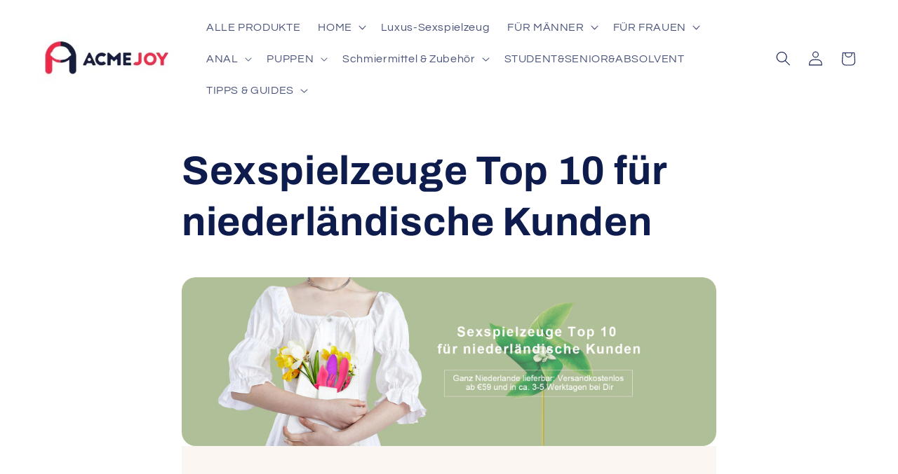

--- FILE ---
content_type: text/html; charset=utf-8
request_url: https://acmejoy-de.myshopify.com/pages/niederlande
body_size: 54311
content:
<!doctype html>
<html class="js" lang="de">
  <head>
 
<meta charset="utf-8">
    <meta http-equiv="X-UA-Compatible" content="IE=edge">
    <meta name="viewport" content="width=device-width,initial-scale=1">
    <meta name="theme-color" content="">
    <link rel="canonical" href="https://www.acmejoy.de/pages/niederlande"><link rel="preconnect" href="https://fonts.shopifycdn.com" crossorigin><title>
      Sexspielzeuge Top 10 für niederländische Kunden
 &ndash; ACMEJOY-De</title>

    
      <meta name="description" content="10% Rabatt auf die erste Bestellung Promo-Code: Niederlande Kopieren Elektrischer Masturbator Stoßen Rotieren 6 Frequenzen 3 Geschwindigkeiten DAOKE €79,99 Promo-Code -10% 2 in 1 elektrischer Cup Masturbator, stoßen+rotieren. 6 Frequenzen+3 Geschwindigkeiten des Stoßens+Rotierens bringt. 3D Struktur mit dichten Noppen ">
    

    

<meta property="og:site_name" content="ACMEJOY-De">
<meta property="og:url" content="https://www.acmejoy.de/pages/niederlande">
<meta property="og:title" content="Sexspielzeuge Top 10 für niederländische Kunden">
<meta property="og:type" content="website">
<meta property="og:description" content="10% Rabatt auf die erste Bestellung Promo-Code: Niederlande Kopieren Elektrischer Masturbator Stoßen Rotieren 6 Frequenzen 3 Geschwindigkeiten DAOKE €79,99 Promo-Code -10% 2 in 1 elektrischer Cup Masturbator, stoßen+rotieren. 6 Frequenzen+3 Geschwindigkeiten des Stoßens+Rotierens bringt. 3D Struktur mit dichten Noppen "><meta name="twitter:card" content="summary_large_image">
<meta name="twitter:title" content="Sexspielzeuge Top 10 für niederländische Kunden">
<meta name="twitter:description" content="10% Rabatt auf die erste Bestellung Promo-Code: Niederlande Kopieren Elektrischer Masturbator Stoßen Rotieren 6 Frequenzen 3 Geschwindigkeiten DAOKE €79,99 Promo-Code -10% 2 in 1 elektrischer Cup Masturbator, stoßen+rotieren. 6 Frequenzen+3 Geschwindigkeiten des Stoßens+Rotierens bringt. 3D Struktur mit dichten Noppen ">


    <script src="//acmejoy-de.myshopify.com/cdn/shop/t/9/assets/constants.js?v=132983761750457495441742432398" defer="defer"></script>
    <script src="//acmejoy-de.myshopify.com/cdn/shop/t/9/assets/pubsub.js?v=158357773527763999511742432399" defer="defer"></script>
    <script src="//acmejoy-de.myshopify.com/cdn/shop/t/9/assets/global.js?v=152862011079830610291742432398" defer="defer"></script>
    <script src="//acmejoy-de.myshopify.com/cdn/shop/t/9/assets/details-disclosure.js?v=13653116266235556501742432398" defer="defer"></script>
    <script src="//acmejoy-de.myshopify.com/cdn/shop/t/9/assets/details-modal.js?v=25581673532751508451742432398" defer="defer"></script>
    <script src="//acmejoy-de.myshopify.com/cdn/shop/t/9/assets/search-form.js?v=133129549252120666541742432399" defer="defer"></script><script src="//acmejoy-de.myshopify.com/cdn/shop/t/9/assets/animations.js?v=88693664871331136111742432398" defer="defer"></script><script>window.performance && window.performance.mark && window.performance.mark('shopify.content_for_header.start');</script><meta id="shopify-digital-wallet" name="shopify-digital-wallet" content="/55227449524/digital_wallets/dialog">
<meta name="shopify-checkout-api-token" content="0ff38c6ed47a01fcc59ba9387eec52eb">
<meta id="in-context-paypal-metadata" data-shop-id="55227449524" data-venmo-supported="false" data-environment="production" data-locale="de_DE" data-paypal-v4="true" data-currency="EUR">
<script async="async" src="/checkouts/internal/preloads.js?locale=de-DE"></script>
<script id="shopify-features" type="application/json">{"accessToken":"0ff38c6ed47a01fcc59ba9387eec52eb","betas":["rich-media-storefront-analytics"],"domain":"acmejoy-de.myshopify.com","predictiveSearch":true,"shopId":55227449524,"locale":"de"}</script>
<script>var Shopify = Shopify || {};
Shopify.shop = "acmejoy-de.myshopify.com";
Shopify.locale = "de";
Shopify.currency = {"active":"EUR","rate":"1.0"};
Shopify.country = "DE";
Shopify.theme = {"name":"uk-refresh-0320","id":149533262067,"schema_name":"Refresh","schema_version":"15.2.0","theme_store_id":null,"role":"main"};
Shopify.theme.handle = "null";
Shopify.theme.style = {"id":null,"handle":null};
Shopify.cdnHost = "acmejoy-de.myshopify.com/cdn";
Shopify.routes = Shopify.routes || {};
Shopify.routes.root = "/";</script>
<script type="module">!function(o){(o.Shopify=o.Shopify||{}).modules=!0}(window);</script>
<script>!function(o){function n(){var o=[];function n(){o.push(Array.prototype.slice.apply(arguments))}return n.q=o,n}var t=o.Shopify=o.Shopify||{};t.loadFeatures=n(),t.autoloadFeatures=n()}(window);</script>
<script id="shop-js-analytics" type="application/json">{"pageType":"page"}</script>
<script defer="defer" async type="module" src="//acmejoy-de.myshopify.com/cdn/shopifycloud/shop-js/modules/v2/client.init-shop-cart-sync_kxAhZfSm.de.esm.js"></script>
<script defer="defer" async type="module" src="//acmejoy-de.myshopify.com/cdn/shopifycloud/shop-js/modules/v2/chunk.common_5BMd6ono.esm.js"></script>
<script type="module">
  await import("//acmejoy-de.myshopify.com/cdn/shopifycloud/shop-js/modules/v2/client.init-shop-cart-sync_kxAhZfSm.de.esm.js");
await import("//acmejoy-de.myshopify.com/cdn/shopifycloud/shop-js/modules/v2/chunk.common_5BMd6ono.esm.js");

  window.Shopify.SignInWithShop?.initShopCartSync?.({"fedCMEnabled":true,"windoidEnabled":true});

</script>
<script>(function() {
  var isLoaded = false;
  function asyncLoad() {
    if (isLoaded) return;
    isLoaded = true;
    var urls = ["\/\/cdn.shopify.com\/proxy\/bbc65402b608f38f9f63dd0e28d4fb67675428bb9dbd72a0b25412f2c0a9406e\/api.goaffpro.com\/loader.js?shop=acmejoy-de.myshopify.com\u0026sp-cache-control=cHVibGljLCBtYXgtYWdlPTkwMA","https:\/\/static.shareasale.com\/json\/shopify\/deduplication.js?shop=acmejoy-de.myshopify.com","https:\/\/static.shareasale.com\/json\/shopify\/shareasale-tracking.js?sasmid=126319\u0026ssmtid=19038\u0026scid=null\u0026xtm=static\u0026xtv=de\u0026cd=false\u0026shop=acmejoy-de.myshopify.com","https:\/\/sdks.automizely.com\/conversions\/v1\/conversions.js?app_connection_id=a41892c597854bcba7bc32ed860d5915\u0026mapped_org_id=500b6bb187640c3fa6822cbcc499d4ad_v1\u0026shop=acmejoy-de.myshopify.com","https:\/\/ecommplugins-scripts.trustpilot.com\/v2.1\/js\/header.min.js?settings=eyJrZXkiOiJQZ3hTSXdJMVZHZXE2Z1QyIiwicyI6InNrdSJ9\u0026v=2.5\u0026shop=acmejoy-de.myshopify.com","https:\/\/ecommplugins-trustboxsettings.trustpilot.com\/acmejoy-de.myshopify.com.js?settings=1719826163529\u0026shop=acmejoy-de.myshopify.com","https:\/\/widget.trustpilot.com\/bootstrap\/v5\/tp.widget.sync.bootstrap.min.js?shop=acmejoy-de.myshopify.com","https:\/\/widget.trustpilot.com\/bootstrap\/v5\/tp.widget.sync.bootstrap.min.js?shop=acmejoy-de.myshopify.com","https:\/\/widget.trustpilot.com\/bootstrap\/v5\/tp.widget.sync.bootstrap.min.js?shop=acmejoy-de.myshopify.com","https:\/\/static.klaviyo.com\/onsite\/js\/klaviyo.js?company_id=YyxvT8\u0026shop=acmejoy-de.myshopify.com","https:\/\/static.klaviyo.com\/onsite\/js\/klaviyo.js?company_id=V3JtfQ\u0026shop=acmejoy-de.myshopify.com","https:\/\/static.klaviyo.com\/onsite\/js\/klaviyo.js?company_id=TvUCyD\u0026shop=acmejoy-de.myshopify.com","https:\/\/cdn2.ryviu.com\/v\/static\/js\/app.js?n=1\u0026shop=acmejoy-de.myshopify.com","https:\/\/cdn.hextom.com\/js\/eventpromotionbar.js?shop=acmejoy-de.myshopify.com","https:\/\/s3.eu-west-1.amazonaws.com\/production-klarna-il-shopify-osm\/92787f15db12fb463b65c34ecd1d1c44a20dc9da\/acmejoy-de.myshopify.com-1742464004121.js?shop=acmejoy-de.myshopify.com","https:\/\/cdn2.ryviu.com\/v\/static\/js\/app.js?shop=acmejoy-de.myshopify.com"];
    for (var i = 0; i < urls.length; i++) {
      var s = document.createElement('script');
      s.type = 'text/javascript';
      s.async = true;
      s.src = urls[i];
      var x = document.getElementsByTagName('script')[0];
      x.parentNode.insertBefore(s, x);
    }
  };
  if(window.attachEvent) {
    window.attachEvent('onload', asyncLoad);
  } else {
    window.addEventListener('load', asyncLoad, false);
  }
})();</script>
<script id="__st">var __st={"a":55227449524,"offset":28800,"reqid":"0cf779d2-2847-428a-b9ad-276d09a9bb92-1768978226","pageurl":"acmejoy-de.myshopify.com\/pages\/niederlande","s":"pages-80695394484","u":"ff7cead5f194","p":"page","rtyp":"page","rid":80695394484};</script>
<script>window.ShopifyPaypalV4VisibilityTracking = true;</script>
<script id="captcha-bootstrap">!function(){'use strict';const t='contact',e='account',n='new_comment',o=[[t,t],['blogs',n],['comments',n],[t,'customer']],c=[[e,'customer_login'],[e,'guest_login'],[e,'recover_customer_password'],[e,'create_customer']],r=t=>t.map((([t,e])=>`form[action*='/${t}']:not([data-nocaptcha='true']) input[name='form_type'][value='${e}']`)).join(','),a=t=>()=>t?[...document.querySelectorAll(t)].map((t=>t.form)):[];function s(){const t=[...o],e=r(t);return a(e)}const i='password',u='form_key',d=['recaptcha-v3-token','g-recaptcha-response','h-captcha-response',i],f=()=>{try{return window.sessionStorage}catch{return}},m='__shopify_v',_=t=>t.elements[u];function p(t,e,n=!1){try{const o=window.sessionStorage,c=JSON.parse(o.getItem(e)),{data:r}=function(t){const{data:e,action:n}=t;return t[m]||n?{data:e,action:n}:{data:t,action:n}}(c);for(const[e,n]of Object.entries(r))t.elements[e]&&(t.elements[e].value=n);n&&o.removeItem(e)}catch(o){console.error('form repopulation failed',{error:o})}}const l='form_type',E='cptcha';function T(t){t.dataset[E]=!0}const w=window,h=w.document,L='Shopify',v='ce_forms',y='captcha';let A=!1;((t,e)=>{const n=(g='f06e6c50-85a8-45c8-87d0-21a2b65856fe',I='https://cdn.shopify.com/shopifycloud/storefront-forms-hcaptcha/ce_storefront_forms_captcha_hcaptcha.v1.5.2.iife.js',D={infoText:'Durch hCaptcha geschützt',privacyText:'Datenschutz',termsText:'Allgemeine Geschäftsbedingungen'},(t,e,n)=>{const o=w[L][v],c=o.bindForm;if(c)return c(t,g,e,D).then(n);var r;o.q.push([[t,g,e,D],n]),r=I,A||(h.body.append(Object.assign(h.createElement('script'),{id:'captcha-provider',async:!0,src:r})),A=!0)});var g,I,D;w[L]=w[L]||{},w[L][v]=w[L][v]||{},w[L][v].q=[],w[L][y]=w[L][y]||{},w[L][y].protect=function(t,e){n(t,void 0,e),T(t)},Object.freeze(w[L][y]),function(t,e,n,w,h,L){const[v,y,A,g]=function(t,e,n){const i=e?o:[],u=t?c:[],d=[...i,...u],f=r(d),m=r(i),_=r(d.filter((([t,e])=>n.includes(e))));return[a(f),a(m),a(_),s()]}(w,h,L),I=t=>{const e=t.target;return e instanceof HTMLFormElement?e:e&&e.form},D=t=>v().includes(t);t.addEventListener('submit',(t=>{const e=I(t);if(!e)return;const n=D(e)&&!e.dataset.hcaptchaBound&&!e.dataset.recaptchaBound,o=_(e),c=g().includes(e)&&(!o||!o.value);(n||c)&&t.preventDefault(),c&&!n&&(function(t){try{if(!f())return;!function(t){const e=f();if(!e)return;const n=_(t);if(!n)return;const o=n.value;o&&e.removeItem(o)}(t);const e=Array.from(Array(32),(()=>Math.random().toString(36)[2])).join('');!function(t,e){_(t)||t.append(Object.assign(document.createElement('input'),{type:'hidden',name:u})),t.elements[u].value=e}(t,e),function(t,e){const n=f();if(!n)return;const o=[...t.querySelectorAll(`input[type='${i}']`)].map((({name:t})=>t)),c=[...d,...o],r={};for(const[a,s]of new FormData(t).entries())c.includes(a)||(r[a]=s);n.setItem(e,JSON.stringify({[m]:1,action:t.action,data:r}))}(t,e)}catch(e){console.error('failed to persist form',e)}}(e),e.submit())}));const S=(t,e)=>{t&&!t.dataset[E]&&(n(t,e.some((e=>e===t))),T(t))};for(const o of['focusin','change'])t.addEventListener(o,(t=>{const e=I(t);D(e)&&S(e,y())}));const B=e.get('form_key'),M=e.get(l),P=B&&M;t.addEventListener('DOMContentLoaded',(()=>{const t=y();if(P)for(const e of t)e.elements[l].value===M&&p(e,B);[...new Set([...A(),...v().filter((t=>'true'===t.dataset.shopifyCaptcha))])].forEach((e=>S(e,t)))}))}(h,new URLSearchParams(w.location.search),n,t,e,['guest_login'])})(!0,!0)}();</script>
<script integrity="sha256-4kQ18oKyAcykRKYeNunJcIwy7WH5gtpwJnB7kiuLZ1E=" data-source-attribution="shopify.loadfeatures" defer="defer" src="//acmejoy-de.myshopify.com/cdn/shopifycloud/storefront/assets/storefront/load_feature-a0a9edcb.js" crossorigin="anonymous"></script>
<script data-source-attribution="shopify.dynamic_checkout.dynamic.init">var Shopify=Shopify||{};Shopify.PaymentButton=Shopify.PaymentButton||{isStorefrontPortableWallets:!0,init:function(){window.Shopify.PaymentButton.init=function(){};var t=document.createElement("script");t.src="https://acmejoy-de.myshopify.com/cdn/shopifycloud/portable-wallets/latest/portable-wallets.de.js",t.type="module",document.head.appendChild(t)}};
</script>
<script data-source-attribution="shopify.dynamic_checkout.buyer_consent">
  function portableWalletsHideBuyerConsent(e){var t=document.getElementById("shopify-buyer-consent"),n=document.getElementById("shopify-subscription-policy-button");t&&n&&(t.classList.add("hidden"),t.setAttribute("aria-hidden","true"),n.removeEventListener("click",e))}function portableWalletsShowBuyerConsent(e){var t=document.getElementById("shopify-buyer-consent"),n=document.getElementById("shopify-subscription-policy-button");t&&n&&(t.classList.remove("hidden"),t.removeAttribute("aria-hidden"),n.addEventListener("click",e))}window.Shopify?.PaymentButton&&(window.Shopify.PaymentButton.hideBuyerConsent=portableWalletsHideBuyerConsent,window.Shopify.PaymentButton.showBuyerConsent=portableWalletsShowBuyerConsent);
</script>
<script data-source-attribution="shopify.dynamic_checkout.cart.bootstrap">document.addEventListener("DOMContentLoaded",(function(){function t(){return document.querySelector("shopify-accelerated-checkout-cart, shopify-accelerated-checkout")}if(t())Shopify.PaymentButton.init();else{new MutationObserver((function(e,n){t()&&(Shopify.PaymentButton.init(),n.disconnect())})).observe(document.body,{childList:!0,subtree:!0})}}));
</script>
<script id='scb4127' type='text/javascript' async='' src='https://acmejoy-de.myshopify.com/cdn/shopifycloud/privacy-banner/storefront-banner.js'></script><link id="shopify-accelerated-checkout-styles" rel="stylesheet" media="screen" href="https://acmejoy-de.myshopify.com/cdn/shopifycloud/portable-wallets/latest/accelerated-checkout-backwards-compat.css" crossorigin="anonymous">
<style id="shopify-accelerated-checkout-cart">
        #shopify-buyer-consent {
  margin-top: 1em;
  display: inline-block;
  width: 100%;
}

#shopify-buyer-consent.hidden {
  display: none;
}

#shopify-subscription-policy-button {
  background: none;
  border: none;
  padding: 0;
  text-decoration: underline;
  font-size: inherit;
  cursor: pointer;
}

#shopify-subscription-policy-button::before {
  box-shadow: none;
}

      </style>
<script id="sections-script" data-sections="header" defer="defer" src="//acmejoy-de.myshopify.com/cdn/shop/t/9/compiled_assets/scripts.js?v=8659"></script>
<script>window.performance && window.performance.mark && window.performance.mark('shopify.content_for_header.end');</script>


    <style data-shopify>
      @font-face {
  font-family: Questrial;
  font-weight: 400;
  font-style: normal;
  font-display: swap;
  src: url("//acmejoy-de.myshopify.com/cdn/fonts/questrial/questrial_n4.66abac5d8209a647b4bf8089b0451928ef144c07.woff2") format("woff2"),
       url("//acmejoy-de.myshopify.com/cdn/fonts/questrial/questrial_n4.e86c53e77682db9bf4b0ee2dd71f214dc16adda4.woff") format("woff");
}

      
      
      
      @font-face {
  font-family: Archivo;
  font-weight: 700;
  font-style: normal;
  font-display: swap;
  src: url("//acmejoy-de.myshopify.com/cdn/fonts/archivo/archivo_n7.651b020b3543640c100112be6f1c1b8e816c7f13.woff2") format("woff2"),
       url("//acmejoy-de.myshopify.com/cdn/fonts/archivo/archivo_n7.7e9106d320e6594976a7dcb57957f3e712e83c96.woff") format("woff");
}


      
        :root,
        .color-scheme-1 {
          --color-background: 255,255,255;
        
          --gradient-background: #ffffff;
        

        

        --color-foreground: 14,27,77;
        --color-background-contrast: 191,191,191;
        --color-shadow: 14,27,77;
        --color-button: 71,112,219;
        --color-button-text: 255,255,255;
        --color-secondary-button: 255,255,255;
        --color-secondary-button-text: 14,27,77;
        --color-link: 14,27,77;
        --color-badge-foreground: 14,27,77;
        --color-badge-background: 255,255,255;
        --color-badge-border: 14,27,77;
        --payment-terms-background-color: rgb(255 255 255);
      }
      
        
        .color-scheme-2 {
          --color-background: 255,255,255;
        
          --gradient-background: #ffffff;
        

        

        --color-foreground: 14,27,77;
        --color-background-contrast: 191,191,191;
        --color-shadow: 14,27,77;
        --color-button: 71,112,219;
        --color-button-text: 255,255,255;
        --color-secondary-button: 255,255,255;
        --color-secondary-button-text: 14,27,77;
        --color-link: 14,27,77;
        --color-badge-foreground: 14,27,77;
        --color-badge-background: 255,255,255;
        --color-badge-border: 14,27,77;
        --payment-terms-background-color: rgb(255 255 255);
      }
      
        
        .color-scheme-3 {
          --color-background: 231,231,231;
        
          --gradient-background: #e7e7e7;
        

        

        --color-foreground: 14,27,77;
        --color-background-contrast: 167,167,167;
        --color-shadow: 14,27,77;
        --color-button: 255,255,255;
        --color-button-text: 14,27,77;
        --color-secondary-button: 231,231,231;
        --color-secondary-button-text: 231,231,231;
        --color-link: 231,231,231;
        --color-badge-foreground: 14,27,77;
        --color-badge-background: 231,231,231;
        --color-badge-border: 14,27,77;
        --payment-terms-background-color: rgb(231 231 231);
      }
      
        
        .color-scheme-4 {
          --color-background: 71,134,219;
        
          --gradient-background: linear-gradient(180deg, rgba(251, 51, 166, 1), rgba(127, 72, 176, 1) 50%, rgba(48, 145, 211, 1) 100%);
        

        

        --color-foreground: 255,255,255;
        --color-background-contrast: 27,73,136;
        --color-shadow: 14,27,77;
        --color-button: 255,255,255;
        --color-button-text: 71,112,219;
        --color-secondary-button: 71,134,219;
        --color-secondary-button-text: 255,255,255;
        --color-link: 255,255,255;
        --color-badge-foreground: 255,255,255;
        --color-badge-background: 71,134,219;
        --color-badge-border: 255,255,255;
        --payment-terms-background-color: rgb(71 134 219);
      }
      
        
        .color-scheme-5 {
          --color-background: 246,35,37;
        
          --gradient-background: #f62325;
        

        

        --color-foreground: 255,255,255;
        --color-background-contrast: 147,6,7;
        --color-shadow: 14,27,77;
        --color-button: 255,255,255;
        --color-button-text: 227,36,2;
        --color-secondary-button: 246,35,37;
        --color-secondary-button-text: 255,255,255;
        --color-link: 255,255,255;
        --color-badge-foreground: 255,255,255;
        --color-badge-background: 246,35,37;
        --color-badge-border: 255,255,255;
        --payment-terms-background-color: rgb(246 35 37);
      }
      
        
        .color-scheme-0170adbb-5935-4bb4-8062-1bca3d836bca {
          --color-background: 255,255,255;
        
          --gradient-background: #ffffff;
        

        

        --color-foreground: 14,27,77;
        --color-background-contrast: 191,191,191;
        --color-shadow: 14,27,77;
        --color-button: 71,112,219;
        --color-button-text: 145,145,145;
        --color-secondary-button: 255,255,255;
        --color-secondary-button-text: 14,27,77;
        --color-link: 14,27,77;
        --color-badge-foreground: 14,27,77;
        --color-badge-background: 255,255,255;
        --color-badge-border: 14,27,77;
        --payment-terms-background-color: rgb(255 255 255);
      }
      
        
        .color-scheme-500fd0ad-318d-42db-bc29-90ea6f12d256 {
          --color-background: 255,255,255;
        
          --gradient-background: #ffffff;
        

        

        --color-foreground: 14,27,77;
        --color-background-contrast: 191,191,191;
        --color-shadow: 14,27,77;
        --color-button: 71,112,219;
        --color-button-text: 145,145,145;
        --color-secondary-button: 255,255,255;
        --color-secondary-button-text: 14,27,77;
        --color-link: 14,27,77;
        --color-badge-foreground: 14,27,77;
        --color-badge-background: 255,255,255;
        --color-badge-border: 14,27,77;
        --payment-terms-background-color: rgb(255 255 255);
      }
      

      body, .color-scheme-1, .color-scheme-2, .color-scheme-3, .color-scheme-4, .color-scheme-5, .color-scheme-0170adbb-5935-4bb4-8062-1bca3d836bca, .color-scheme-500fd0ad-318d-42db-bc29-90ea6f12d256 {
        color: rgba(var(--color-foreground), 0.75);
        background-color: rgb(var(--color-background));
      }

      :root {
        --font-body-family: Questrial, sans-serif;
        --font-body-style: normal;
        --font-body-weight: 400;
        --font-body-weight-bold: 700;

        --font-heading-family: Archivo, sans-serif;
        --font-heading-style: normal;
        --font-heading-weight: 700;

        --font-body-scale: 1.05;
        --font-heading-scale: 1.0476190476190477;

        --media-padding: px;
        --media-border-opacity: 0.1;
        --media-border-width: 0px;
        --media-radius: 20px;
        --media-shadow-opacity: 0.0;
        --media-shadow-horizontal-offset: 0px;
        --media-shadow-vertical-offset: 0px;
        --media-shadow-blur-radius: 5px;
        --media-shadow-visible: 0;

        --page-width: 150rem;
        --page-width-margin: 0rem;

        --product-card-image-padding: 1.6rem;
        --product-card-corner-radius: 0.0rem;
        --product-card-text-alignment: left;
        --product-card-border-width: 0.0rem;
        --product-card-border-opacity: 1.0;
        --product-card-shadow-opacity: 0.0;
        --product-card-shadow-visible: 0;
        --product-card-shadow-horizontal-offset: 0.0rem;
        --product-card-shadow-vertical-offset: 0.6rem;
        --product-card-shadow-blur-radius: 0.5rem;

        --collection-card-image-padding: 1.6rem;
        --collection-card-corner-radius: 1.8rem;
        --collection-card-text-alignment: left;
        --collection-card-border-width: 0.0rem;
        --collection-card-border-opacity: 1.0;
        --collection-card-shadow-opacity: 0.0;
        --collection-card-shadow-visible: 0;
        --collection-card-shadow-horizontal-offset: 0.0rem;
        --collection-card-shadow-vertical-offset: 0.4rem;
        --collection-card-shadow-blur-radius: 0.5rem;

        --blog-card-image-padding: 1.6rem;
        --blog-card-corner-radius: 1.8rem;
        --blog-card-text-alignment: left;
        --blog-card-border-width: 0.1rem;
        --blog-card-border-opacity: 1.0;
        --blog-card-shadow-opacity: 0.0;
        --blog-card-shadow-visible: 0;
        --blog-card-shadow-horizontal-offset: 0.0rem;
        --blog-card-shadow-vertical-offset: 0.4rem;
        --blog-card-shadow-blur-radius: 0.5rem;

        --badge-corner-radius: 0.0rem;

        --popup-border-width: 1px;
        --popup-border-opacity: 0.1;
        --popup-corner-radius: 18px;
        --popup-shadow-opacity: 0.0;
        --popup-shadow-horizontal-offset: 0px;
        --popup-shadow-vertical-offset: 4px;
        --popup-shadow-blur-radius: 5px;

        --drawer-border-width: 0px;
        --drawer-border-opacity: 0.1;
        --drawer-shadow-opacity: 0.0;
        --drawer-shadow-horizontal-offset: 0px;
        --drawer-shadow-vertical-offset: 4px;
        --drawer-shadow-blur-radius: 5px;

        --spacing-sections-desktop: 0px;
        --spacing-sections-mobile: 0px;

        --grid-desktop-vertical-spacing: 28px;
        --grid-desktop-horizontal-spacing: 28px;
        --grid-mobile-vertical-spacing: 14px;
        --grid-mobile-horizontal-spacing: 14px;

        --text-boxes-border-opacity: 0.1;
        --text-boxes-border-width: 0px;
        --text-boxes-radius: 20px;
        --text-boxes-shadow-opacity: 0.0;
        --text-boxes-shadow-visible: 0;
        --text-boxes-shadow-horizontal-offset: 0px;
        --text-boxes-shadow-vertical-offset: 4px;
        --text-boxes-shadow-blur-radius: 5px;

        --buttons-radius: 40px;
        --buttons-radius-outset: 41px;
        --buttons-border-width: 1px;
        --buttons-border-opacity: 1.0;
        --buttons-shadow-opacity: 0.0;
        --buttons-shadow-visible: 0;
        --buttons-shadow-horizontal-offset: 0px;
        --buttons-shadow-vertical-offset: 4px;
        --buttons-shadow-blur-radius: 5px;
        --buttons-border-offset: 0.3px;

        --inputs-radius: 26px;
        --inputs-border-width: 1px;
        --inputs-border-opacity: 0.55;
        --inputs-shadow-opacity: 0.0;
        --inputs-shadow-horizontal-offset: 0px;
        --inputs-margin-offset: 0px;
        --inputs-shadow-vertical-offset: 4px;
        --inputs-shadow-blur-radius: 5px;
        --inputs-radius-outset: 27px;

        --variant-pills-radius: 40px;
        --variant-pills-border-width: 1px;
        --variant-pills-border-opacity: 0.55;
        --variant-pills-shadow-opacity: 0.0;
        --variant-pills-shadow-horizontal-offset: 0px;
        --variant-pills-shadow-vertical-offset: 4px;
        --variant-pills-shadow-blur-radius: 5px;
      }

      *,
      *::before,
      *::after {
        box-sizing: inherit;
      }

      html {
        box-sizing: border-box;
        font-size: calc(var(--font-body-scale) * 62.5%);
        height: 100%;
      }

      body {
        display: grid;
        grid-template-rows: auto auto 1fr auto;
        grid-template-columns: 100%;
        min-height: 100%;
        margin: 0;
        font-size: 1.5rem;
        letter-spacing: 0.06rem;
        line-height: calc(1 + 0.8 / var(--font-body-scale));
        font-family: var(--font-body-family);
        font-style: var(--font-body-style);
        font-weight: var(--font-body-weight);
      }

      @media screen and (min-width: 750px) {
        body {
          font-size: 1.6rem;
        }
      }
    </style>

    <link href="//acmejoy-de.myshopify.com/cdn/shop/t/9/assets/base.css?v=159841507637079171801742432398" rel="stylesheet" type="text/css" media="all" />
    <link rel="stylesheet" href="//acmejoy-de.myshopify.com/cdn/shop/t/9/assets/component-cart-items.css?v=123238115697927560811742432398" media="print" onload="this.media='all'"><link href="//acmejoy-de.myshopify.com/cdn/shop/t/9/assets/component-cart-drawer.css?v=112801333748515159671742432398" rel="stylesheet" type="text/css" media="all" />
      <link href="//acmejoy-de.myshopify.com/cdn/shop/t/9/assets/component-cart.css?v=164708765130180853531742432398" rel="stylesheet" type="text/css" media="all" />
      <link href="//acmejoy-de.myshopify.com/cdn/shop/t/9/assets/component-totals.css?v=15906652033866631521742432398" rel="stylesheet" type="text/css" media="all" />
      <link href="//acmejoy-de.myshopify.com/cdn/shop/t/9/assets/component-price.css?v=172751313778661259941742432398" rel="stylesheet" type="text/css" media="all" />
      <link href="//acmejoy-de.myshopify.com/cdn/shop/t/9/assets/component-discounts.css?v=152760482443307489271742432398" rel="stylesheet" type="text/css" media="all" />

      <link rel="preload" as="font" href="//acmejoy-de.myshopify.com/cdn/fonts/questrial/questrial_n4.66abac5d8209a647b4bf8089b0451928ef144c07.woff2" type="font/woff2" crossorigin>
      

      <link rel="preload" as="font" href="//acmejoy-de.myshopify.com/cdn/fonts/archivo/archivo_n7.651b020b3543640c100112be6f1c1b8e816c7f13.woff2" type="font/woff2" crossorigin>
      
<link href="//acmejoy-de.myshopify.com/cdn/shop/t/9/assets/component-localization-form.css?v=170315343355214948141742432398" rel="stylesheet" type="text/css" media="all" />
      <script src="//acmejoy-de.myshopify.com/cdn/shop/t/9/assets/localization-form.js?v=144176611646395275351742432399" defer="defer"></script><link
        rel="stylesheet"
        href="//acmejoy-de.myshopify.com/cdn/shop/t/9/assets/component-predictive-search.css?v=118923337488134913561742432398"
        media="print"
        onload="this.media='all'"
      ><script>
      if (Shopify.designMode) {
        document.documentElement.classList.add('shopify-design-mode');
      }
    </script>
  

<!--Gem_Page_Header_Script-->
    


<!--End_Gem_Page_Header_Script-->


<!-- BEGIN app block: shopify://apps/ryviu-product-reviews-app/blocks/ryviu-js/807ad6ed-1a6a-4559-abea-ed062858d9da -->
<script>
  // RYVIU APP :: Settings
  var ryviu_global_settings = {"form":{"addPhotos":"Fotos","showTitle":true,"titleForm":"Kommentieren","titleName":"Name","colorInput":"#464646","colorTitle":"#696969","noticeName":"Your name is required field","titleEmail":"E-Mail","autoPublish":true,"colorNotice":"#dd2c00","colorSubmit":"#ffffff","noticeEmail":"Your email is required and valid email","qualityText":"Qualit\u00e4t","titleSubmit":"Ihre Rezension geben","titleSubject":"Titel","titleSuccess":"Thank you! Your review is submited.","colorStarForm":"#ececec","noticeSubject":"Title is required field","showtitleForm":true,"titleMessenger":"Rezension","noticeMessenger":"Your review is required field","placeholderName":"","productNotFound":"Nicht Gefunden","starActivecolor":"#fdbc00","backgroundSubmit":"#00aeef","placeholderEmail":"","placeholderSubject":"","placeholderMessenger":"","loadAfterContentLoaded":true},"questions":{"by_text":"Autor","of_text":"von","on_text":"on","see_all":"Sehen alles","des_form":"Stellen Sie hier eine Frage an die Community","approving":true,"name_form":"Your Name","email_form":"Your Email Address","input_text":"Eine Frage haben? Suchen Sie nach Antworten","shop_owner":"Ladenbesitzer","title_form":"Keine Antwort gefunden?","answer_form":"Your answers","answer_text":"Frage beantworten","newest_text":"Neueste Neu","no_question":"Keine Frage","no_searched":"Keine Fragen gefunden","notice_form":"Complete before submitting","submit_form":"Send a question","helpful_text":"Am hilfreichsten","showing_text":"Zeigen","question_form":"Your question","question_text":"Fragen","titleCustomer":"Kundenseite","community_text":"Fragen Sie die Community hier","questions_text":"Fragen","title_answer_form":"Answer question","ask_community_text":"Fragen Sie die Gemeinde","submit_answer_form":"Send a reply","write_question_text":"Ask a question","question_answer_form":"Question","send_question_success":"Senden Sie die Frage erfolgreich","placeholder_answer_form":"Answer is a required field!","placeholder_question_form":"Question is a required field!"},"review_widget":{"star":1,"style":"style2","title":true,"ofText":"","tstar1":"1 Stern","tstar2":"2 Sterne","tstar3":"3 Sterne","tstar4":"4 Sterne","tstar5":"5 Sterne","average":"Im Durchschnitt","hasOnly":"1 Rezension","nostars":false,"nowrite":false,"hideFlag":true,"hidedate":true,"no_write":false,"noavatar":false,"noreview":true,"order_by":"late","showFull":false,"showText":"Show:","showspam":true,"starText":"Stern","noReviews":"No reviews","outofText":"out of","random_to":20,"replyText":"Antwort","ryplyText":"Rezension","starStyle":"style1","starcolor":"#e6e6e6","starsText":"Sterne","boostPopup":false,"colorTitle":"#6c8187","colorWrite":"#ffffff","customDate":"dd\/MM\/yy","dateSelect":"dateDefaut","helpulText":"N\u00fctzlich","latestText":"Neueste zuerst","nolastname":false,"oldestText":"\u00c4lteste zuerst","paddingTop":"0","reviewText":"Rezension","sortbyText":"Sortieren nach","starHeight":13,"titleWrite":"Kundenrezension verfassen","borderColor":"#ffffff","borderStyle":"solid","borderWidth":"0","colorAvatar":"#f8f8f8","filter_list":"Filter","firstReview":"Write a first review now","paddingLeft":"0","random_from":0,"repliesText":"Antworten","reviewsText":"Rezensionen","showingText":"","disableReply":false,"filter_photo":"Mit Bildern","paddingRight":"0","payment_type":"Monthly","textVerified":"Verifizierter Kauf","author_avatar":false,"colorVerified":"#05d92d","disableHelpul":false,"disableWidget":false,"filter_review":"Filter","offsetSidebar":"left","paddingBottom":"0","s_fed_content":true,"titleCustomer":"Kundenrezensionen","disbaleMoreImg":false,"featureSidebar":false,"filter_replies":"Mit Antworten","filter_reviews":"all","imagesSortText":"Mit Bildern","setColorAvatar":false,"backgroundRyviu":"transparent","backgroundWrite":"#ffb102","disablePurchase":false,"hideImageReview":false,"reviewTotalText":"","starActiveStyle":"style1","starActivecolor":"#fdbc00","emptyDescription":"Keine Rezension","noticeWriteFirst":"Sei der Erste","reviewTotalTexts":"","show_title_customer":true,"filter_reviews_local":"US"},"design_settings":{"date":"timeago","sort":"images","paging":"load_more","showing":30,"timeAgo":true,"url_shop":"www.acmejoy.de","approving":false,"colection":true,"no_number":false,"no_review":true,"defautDate":"timeago","defaultDate":"timeago","client_theme":"masonry","no_lazy_show":true,"product_slug":"","verify_reply":true,"client_header":"HeaderV2","verify_review":true,"reviews_per_page":"10","aimgs":false}};
  var ryviu_version = '2';
  if (typeof Shopify !== 'undefined' && Shopify.designMode && document.documentElement) {
    document.documentElement.classList.add('ryviu-shopify-mode');
  }
</script>



<!-- END app block --><!-- BEGIN app block: shopify://apps/sami-product-labels/blocks/app-embed-block/b9b44663-5d51-4be1-8104-faedd68da8c5 --><script type="text/javascript">
  window.Samita = window.Samita || {};
  Samita.ProductLabels = Samita.ProductLabels || {};
  Samita.ProductLabels.locale  = {"shop_locale":{"locale":"de","enabled":true,"primary":true,"published":true}};
  Samita.ProductLabels.page = {title : document.title.replaceAll('"', "'"), href : window.location.href, type: "page", page_id: ""};
  Samita.ProductLabels.dataShop = Samita.ProductLabels.dataShop || {};Samita.ProductLabels.dataShop = {"install":1,"configuration":{"money_format":"€{{amount_with_comma_separator}}"},"pricing":{"plan":"FREE","features":{"chose_product_form_collections_tag":true,"design_custom_unlimited_position":true,"design_countdown_timer_label_badge":true,"design_text_hover_label_badge":true,"label_display_product_page_first_image":true,"choose_product_variants":true,"choose_country_restriction":false,"conditions_specific_products":-1,"conditions_include_exclude_product_tag":true,"conditions_inventory_status":true,"conditions_sale_products":true,"conditions_customer_tag":true,"conditions_products_created_published":true,"conditions_set_visibility_date_time":true,"images_samples":{"collections":["free_labels","custom","suggestions_for_you","all"]},"badges_labels_conditions":{"fields":["ALL","PRODUCTS","TITLE","TYPE","VENDOR","VARIANT_PRICE","COMPARE_PRICE","SALE_PRICE","OPTION","TAG","WEIGHT","CREATE","PUBLISH","INVENTORY","VARIANT_INVENTORY","VARIANTS","COLLECTIONS","CUSTOMER","CUSTOMER_TAG","CUSTOMER_ORDER_COUNT","CUSTOMER_TOTAL_SPENT","CUSTOMER_PURCHASE","CUSTOMER_COMPANY_NAME","PAGE","LANGUAGE","COUNTRY"]}}},"settings":{"notUseSearchFileApp":true,"general":{"maximum_condition":"3"},"watermark":true,"translations":[]},"url":"acmejoy-de.myshopify.com","api_url":"","app_url":"https://d3g7uyxz2n998u.cloudfront.net/"};Samita.ProductLabels.dataShop.configuration.money_format = "€{{amount_with_comma_separator}}";if (typeof Shopify!= "undefined" && Shopify?.theme?.role != "main") {Samita.ProductLabels.dataShop.settings.notUseSearchFileApp = false;}
  Samita.ProductLabels.theme_id =null;
  Samita.ProductLabels.products = Samita.ProductLabels.products || [];if (typeof Shopify!= "undefined" && Shopify?.theme?.id == 149533262067) {Samita.ProductLabels.themeInfo = {"id":149533262067,"name":"uk-refresh-0320","role":"main","theme_store_id":null,"theme_name":"Refresh","theme_version":"15.2.0"};}if (typeof Shopify!= "undefined" && Shopify?.theme?.id == 149533262067) {Samita.ProductLabels.theme = {"selectors":{"product":{"elementSelectors":[".product:not(.featured-product)",".Product",".product-detail",".product-page-container","#ProductSection-product-template","#shopify-section-product-template",".product:not(.featured-product,.slick-slide)",".product-main",".grid:not(.product-grid,.sf-grid,.featured-product)",".grid.product-single","#__pf",".gfqv-product-wrapper",".ga-product",".t4s-container",".gCartItem, .flexRow.noGutter, .cart__row, .line-item, .cart-item, .cart-row, .CartItem, .cart-line-item, .cart-table tbody tr, .container-indent table tbody tr"],"elementNotSelectors":[".mini-cart__recommendations-list"],"notShowCustomBlocks":".variant-swatch__item,.swatch-element,.fera-productReviews-review,share-button,.hdt-variant-picker,.col-story-block,.lightly-spaced-row","link":"[samitaPL-product-link], h3[data-href*=\"/products/\"], div[data-href*=\"/products/\"], a[data-href*=\"/products/\"], a.product-block__link[href*=\"/products/\"], a.indiv-product__link[href*=\"/products/\"], a.thumbnail__link[href*=\"/products/\"], a.product-item__link[href*=\"/products/\"], a.product-card__link[href*=\"/products/\"], a.product-card-link[href*=\"/products/\"], a.product-block__image__link[href*=\"/products/\"], a.stretched-link[href*=\"/products/\"], a.grid-product__link[href*=\"/products/\"], a.product-grid-item--link[href*=\"/products/\"], a.product-link[href*=\"/products/\"], a.product__link[href*=\"/products/\"], a.full-unstyled-link[href*=\"/products/\"], a.grid-item__link[href*=\"/products/\"], a.grid-product__link[href*=\"/products/\"], a[data-product-page-link][href*=\"/products/\"], a[href*=\"/products/\"]:not(.logo-bar__link,.ButtonGroup__Item.Button,.menu-promotion__link,.site-nav__link,.mobile-nav__link,.hero__sidebyside-image-link,.announcement-link,.breadcrumbs-list__link,.single-level-link,.d-none,.icon-twitter,.icon-facebook,.icon-pinterest,#btn,.list-menu__item.link.link--tex,.btnProductQuickview,.index-banner-slides-each,.global-banner-switch,.sub-nav-item-link,.announcement-bar__link,.Carousel__Cell,.Heading,.facebook,.twitter,.pinterest,.loyalty-redeem-product-title,.breadcrumbs__link,.btn-slide,.h2m-menu-item-inner--sub,.glink,.announcement-bar__link,.ts-link,.hero__slide-link)","signal":"[data-product-handle], [data-product-id]","notSignal":":not([data-section-id=\"product-recommendations\"],[data-section-type=\"product-recommendations\"],#product-area,#looxReviews)","priceSelectors":[".product-option .cvc-money","#ProductPrice-product-template",".product-block--price",".price-list","#ProductPrice",".product-price",".product__price—reg","#productPrice-product-template",".product__current-price",".product-thumb-caption-price-current",".product-item-caption-price-current",".grid-product__price,.product__price","span.price","span.product-price",".productitem--price",".product-pricing","div.price","span.money",".product-item__price",".product-list-item-price","p.price",".product-meta__prices","div.product-price","span#price",".price.money","h3.price","a.price",".price-area",".product-item-price",".pricearea",".collectionGrid .collectionBlock-info > p","#ComparePrice",".product--price-wrapper",".product-page--price-wrapper",".color--shop-accent.font-size--s.t--meta.f--main",".ComparePrice",".ProductPrice",".prodThumb .title span:last-child",".price",".product-single__price-product-template",".product-info-price",".price-money",".prod-price","#price-field",".product-grid--price",".prices,.pricing","#product-price",".money-styling",".compare-at-price",".product-item--price",".card__price",".product-card__price",".product-price__price",".product-item__price-wrapper",".product-single__price",".grid-product__price-wrap","a.grid-link p.grid-link__meta",".product__prices","#comparePrice-product-template","dl[class*=\"price\"]","div[class*=\"price\"]",".gl-card-pricing",".ga-product_price-container"],"titleSelectors":[".prod-title",".product-block--title",".product-info__title",".product-thumbnail__title",".product-card__title","div.product__title",".card__heading.h5",".cart-item__name.h4",".spf-product-card__title.h4",".gl-card-title",".ga-product_title"],"imageSelectors":[".card__media img",".product__media img",".imgWrapper > img",".gitem-img",".card__media img",".image__inner img",".snize-thumbnail",".zoomImg",".spf-product-card__image",".boost-pfs-filter-product-item-main-image",".pwzrswiper-slide > img",".product__image-wrapper img",".grid__image-ratio",".product__media img",".AspectRatio > img",".product__media img",".rimage-wrapper > img",".ProductItem__Image",".img-wrapper img",".aspect-ratio img",".product-card__image-wrapper > .product-card__image",".ga-products_image img",".image__container",".image-wrap .grid-product__image",".boost-sd__product-image img",".box-ratio > img",".image-cell img.card__image","img[src*=\"cdn.shopify.com\"][src*=\"/products/\"]","img[srcset*=\"cdn.shopify.com\"][srcset*=\"/products/\"]","img[data-srcset*=\"cdn.shopify.com\"][data-srcset*=\"/products/\"]","img[data-src*=\"cdn.shopify.com\"][data-src*=\"/products/\"]","img[data-srcset*=\"cdn.shopify.com\"][data-srcset*=\"/products/\"]","img[srcset*=\"cdn.shopify.com\"][src*=\"no-image\"]",".product-card__image > img",".product-image-main .image-wrap",".grid-product__image",".media > img","img[srcset*=\"cdn/shop/products/\"]","[data-bgset*=\"cdn.shopify.com\"][data-bgset*=\"/products/\"] > [data-bgset*=\"cdn.shopify.com\"][data-bgset*=\"/products/\"]","[data-bgset*=\"cdn.shopify.com\"][data-bgset*=\"/products/\"]","img[src*=\"cdn.shopify.com\"][src*=\"no-image\"]","img[src*=\"cdn/shop/products/\"]",".ga-product_image",".gfqv-product-image"],"media":".card__inner,.spf-product-card__inner","soldOutBadge":".tag.tag--rectangle, .grid-product__tag--sold-out, on-sale-badge","paymentButton":".shopify-payment-button, .product-form--smart-payment-buttons, .lh-wrap-buynow, .wx-checkout-btn","formSelectors":["form.product-form","form.product__form-buttons","form.product_form",".main-product-form","form.t4s-form__product",".product-single__form",".shopify-product-form","#shopify-section-product-template form[action*=\"/cart/add\"]","form[action*=\"/cart/add\"]:not(.form-card)",".ga-products-table li.ga-product",".pf-product-form"],"variantActivator":".product__swatches [data-swatch-option], .product__swatches .swatch--color, .swatch-view-item, variant-radios input, .swatch__container .swatch__option, .gf_swatches .gf_swatch, .product-form__controls-group-options select, ul.clickyboxes li, .pf-variant-select, ul.swatches-select li, .product-options__value, .form-check-swatch, button.btn.swatch select.product__variant, .pf-container a, button.variant.option, ul.js-product__variant--container li, .variant-input, .product-variant > ul > li  ,.input--dropdown, .HorizontalList > li, .product-single__swatch__item, .globo-swatch-list ul.value > .select-option, .form-swatch-item, .selector-wrapper select, select.pf-input, ul.swatches-select > li.nt-swatch.swatch_pr_item, ul.gfqv-swatch-values > li, .lh-swatch-select, .swatch-image, .variant-image-swatch, #option-size, .selector-wrapper .replaced, .regular-select-content > .regular-select-item, .radios--input, ul.swatch-view > li > .swatch-selector ,.single-option-selector, .swatch-element input, [data-product-option], .single-option-selector__radio, [data-index^=\"option\"], .SizeSwatchList input, .swatch-panda input[type=radio], .swatch input, .swatch-element input[type=radio], select[id*=\"product-select-\"], select[id|=\"product-select-option\"], [id|=\"productSelect-product\"], [id|=\"ProductSelect-option\"],select[id|=\"product-variants-option\"],select[id|=\"sca-qv-product-selected-option\"],select[id*=\"product-variants-\"],select[id|=\"product-selectors-option\"],select[id|=\"variant-listbox-option\"],select[id|=\"id-option\"],select[id|=\"SingleOptionSelector\"], .variant-input-wrap input, [data-action=\"select-value\"]","variant":".variant-selection__variants, .formVariantId, .product-variant-id, .product-form__variants, .ga-product_variant_select, select[name=\"id\"], input[name=\"id\"], .qview-variants > select, select[name=\"id[]\"]","variantIdByAttribute":"swatch-current-variant","quantity":".gInputElement, [name=\"qty\"], [name=\"quantity\"]","quantityWrapper":"#Quantity, input.quantity-selector.quantity-input, [data-quantity-input-wrapper], .product-form__quantity-selector, .product-form__item--quantity, .ProductForm__QuantitySelector, .quantity-product-template, .product-qty, .qty-selection, .product__quantity, .js-qty__num","productAddToCartBtnSelectors":[".product-form__cart-submit",".add-to-cart-btn",".product__add-to-cart-button","#AddToCart--product-template","#addToCart","#AddToCart-product-template","#AddToCart",".add_to_cart",".product-form--atc-button","#AddToCart-product",".AddtoCart","button.btn-addtocart",".product-submit","[name=\"add\"]","[type=\"submit\"]",".product-form__add-button",".product-form--add-to-cart",".btn--add-to-cart",".button-cart",".action-button > .add-to-cart","button.btn--tertiary.add-to-cart",".form-actions > button.button",".gf_add-to-cart",".zend_preorder_submit_btn",".gt_button",".wx-add-cart-btn",".previewer_add-to-cart_btn > button",".qview-btn-addtocart",".ProductForm__AddToCart",".button--addToCart","#AddToCartDesk","[data-pf-type=\"ProductATC\"]"],"customAddEl":{"productPageSameLevel":true,"collectionPageSameLevel":true,"cartPageSameLevel":false},"cart":{"buttonOpenCartDrawer":"","drawerForm":".ajax-cart__form, #mini-cart-form, #CartPopup, #rebuy-cart, #CartDrawer-Form, #cart , #theme-ajax-cart, form[action*=\"/cart\"]:not([action*=\"/cart/add\"]):not([hidden])","form":"body, #mini-cart-form","rowSelectors":["gCartItem","flexRow.noGutter","cart__row","line-item","cart-item","cart-row","CartItem","cart-line-item","cart-table tbody tr","container-indent table tbody tr"],"price":"td.cart-item__details > div.product-option"},"collection":{"positionBadgeImageWrapper":"","positionBadgeTitleWrapper":"","positionBadgePriceWrapper":"","notElClass":["cart-item-list__body","product-list","samitaPL-card-list","cart-items-con","boost-pfs-search-suggestion-group","collection","pf-slide","boost-sd__cart-body","boost-sd__product-list","snize-search-results-content","productGrid","footer__links","header__links-list","cartitems--list","Cart__ItemList","minicart-list-prd","mini-cart-item","mini-cart__line-item-list","cart-items","grid","products","ajax-cart__form","hero__link","collection__page-products","cc-filters-results","footer-sect","collection-grid","card-list","page-width","collection-template","mobile-nav__sublist","product-grid","site-nav__dropdown","search__results","product-recommendations","faq__wrapper","section-featured-product","announcement_wrapper","cart-summary-item-container","cart-drawer__line-items","product-quick-add","cart__items","rte","m-cart-drawer__items","scd__items","sf__product-listings","line-item","the-flutes","section-image-with-text-overlay","CarouselWrapper"]},"quickView":{"activator":"a.quickview-icon.quickview, .qv-icon, .previewer-button, .sca-qv-button, .product-item__action-button[data-action=\"open-modal\"], .boost-pfs-quickview-btn, .collection-product[data-action=\"show-product\"], button.product-item__quick-shop-button, .product-item__quick-shop-button-wrapper, .open-quick-view, .product-item__action-button[data-action=\"open-modal\"], .tt-btn-quickview, .product-item-quick-shop .available, .quickshop-trigger, .productitem--action-trigger:not(.productitem--action-atc), .quick-product__btn, .thumbnail, .quick_shop, a.sca-qv-button, .overlay, .quick-view, .open-quick-view, [data-product-card-link], a[rel=\"quick-view\"], a.quick-buy, div.quickview-button > a, .block-inner a.more-info, .quick-shop-modal-trigger, a.quick-view-btn, a.spo-quick-view, div.quickView-button, a.product__label--quick-shop, span.trigger-quick-view, a.act-quickview-button, a.product-modal, [data-quickshop-full], [data-quickshop-slim], [data-quickshop-trigger]","productForm":".qv-form, .qview-form, .description-wrapper_content, .wx-product-wrapper, #sca-qv-add-item-form, .product-form, #boost-pfs-quickview-cart-form, .product.preview .shopify-product-form, .product-details__form, .gfqv-product-form, #ModalquickView form#modal_quick_view, .quick-shop-modal form[action*=\"/cart/add\"], #quick-shop-modal form[action*=\"/cart/add\"], .white-popup.quick-view form[action*=\"/cart/add\"], .quick-view form[action*=\"/cart/add\"], [id*=\"QuickShopModal-\"] form[action*=\"/cart/add\"], .quick-shop.active form[action*=\"/cart/add\"], .quick-view-panel form[action*=\"/cart/add\"], .content.product.preview form[action*=\"/cart/add\"], .quickView-wrap form[action*=\"/cart/add\"], .quick-modal form[action*=\"/cart/add\"], #colorbox form[action*=\"/cart/add\"], .product-quick-view form[action*=\"/cart/add\"], .quickform, .modal--quickshop-full, .modal--quickshop form[action*=\"/cart/add\"], .quick-shop-form, .fancybox-inner form[action*=\"/cart/add\"], #quick-view-modal form[action*=\"/cart/add\"], [data-product-modal] form[action*=\"/cart/add\"], .modal--quick-shop.modal--is-active form[action*=\"/cart/add\"]","appVariantActivator":".previewer_options","appVariantSelector":".full_info, [data-behavior=\"previewer_link\"]","appButtonClass":["sca-qv-cartbtn","qview-btn","btn--fill btn--regular"]}}},"integrateApps":["globo.relatedproduct.loaded","globoFilterQuickviewRenderCompleted","globoFilterRenderSearchCompleted","globoFilterRenderCompleted","shopify:block:select","vsk:product:changed","collectionUpdate","cart:updated","cart:refresh","cart-notification:show"],"timeOut":250,"theme_store_id":1567,"theme_name":"Refresh"};}if (Samita?.ProductLabels?.theme?.selectors) {
    Samita.ProductLabels.settings = {
      selectors: Samita?.ProductLabels?.theme?.selectors,
      integrateApps: Samita?.ProductLabels?.theme?.integrateApps,
      condition: Samita?.ProductLabels?.theme?.condition,
      timeOut: Samita?.ProductLabels?.theme?.timeOut,
    }
  } else {
    Samita.ProductLabels.settings = {
      "selectors": {
          "product": {
              "elementSelectors": [".product-top",".Product",".product-detail",".product-page-container","#ProductSection-product-template",".product",".product-main",".grid",".grid.product-single","#__pf",".gfqv-product-wrapper",".ga-product",".t4s-container",".gCartItem, .flexRow.noGutter, .cart__row, .line-item, .cart-item, .cart-row, .CartItem, .cart-line-item, .cart-table tbody tr, .container-indent table tbody tr"],
              "elementNotSelectors": [".mini-cart__recommendations-list"],
              "notShowCustomBlocks": ".variant-swatch__item",
              "link": "[samitaPL-product-link], a[href*=\"/products/\"]:not(.logo-bar__link,.site-nav__link,.mobile-nav__link,.hero__sidebyside-image-link,.announcement-link)",
              "signal": "[data-product-handle], [data-product-id]",
              "notSignal": ":not([data-section-id=\"product-recommendations\"],[data-section-type=\"product-recommendations\"],#product-area,#looxReviews)",
              "priceSelectors": [".product-option .cvc-money","#ProductPrice-product-template",".product-block--price",".price-list","#ProductPrice",".product-price",".product__price—reg","#productPrice-product-template",".product__current-price",".product-thumb-caption-price-current",".product-item-caption-price-current",".grid-product__price,.product__price","span.price","span.product-price",".productitem--price",".product-pricing","div.price","span.money",".product-item__price",".product-list-item-price","p.price",".product-meta__prices","div.product-price","span#price",".price.money","h3.price","a.price",".price-area",".product-item-price",".pricearea",".collectionGrid .collectionBlock-info > p","#ComparePrice",".product--price-wrapper",".product-page--price-wrapper",".color--shop-accent.font-size--s.t--meta.f--main",".ComparePrice",".ProductPrice",".prodThumb .title span:last-child",".price",".product-single__price-product-template",".product-info-price",".price-money",".prod-price","#price-field",".product-grid--price",".prices,.pricing","#product-price",".money-styling",".compare-at-price",".product-item--price",".card__price",".product-card__price",".product-price__price",".product-item__price-wrapper",".product-single__price",".grid-product__price-wrap","a.grid-link p.grid-link__meta",".product__prices","#comparePrice-product-template","dl[class*=\"price\"]","div[class*=\"price\"]",".gl-card-pricing",".ga-product_price-container"],
              "titleSelectors": [".prod-title",".product-block--title",".product-info__title",".product-thumbnail__title",".product-card__title","div.product__title",".card__heading.h5",".cart-item__name.h4",".spf-product-card__title.h4",".gl-card-title",".ga-product_title"],
              "imageSelectors": ["img.rimage__image",".grid_img",".imgWrapper > img",".gitem-img",".card__media img",".image__inner img",".snize-thumbnail",".zoomImg",".spf-product-card__image",".boost-pfs-filter-product-item-main-image",".pwzrswiper-slide > img",".product__image-wrapper img",".grid__image-ratio",".product__media img",".AspectRatio > img",".rimage-wrapper > img",".ProductItem__Image",".img-wrapper img",".product-card__image-wrapper > .product-card__image",".ga-products_image img",".image__container",".image-wrap .grid-product__image",".boost-sd__product-image img",".box-ratio > img",".image-cell img.card__image","img[src*=\"cdn.shopify.com\"][src*=\"/products/\"]","img[srcset*=\"cdn.shopify.com\"][srcset*=\"/products/\"]","img[data-srcset*=\"cdn.shopify.com\"][data-srcset*=\"/products/\"]","img[data-src*=\"cdn.shopify.com\"][data-src*=\"/products/\"]","img[srcset*=\"cdn.shopify.com\"][src*=\"no-image\"]",".product-card__image > img",".product-image-main .image-wrap",".grid-product__image",".media > img","img[srcset*=\"cdn/shop/products/\"]","[data-bgset*=\"cdn.shopify.com\"][data-bgset*=\"/products/\"]","img[src*=\"cdn.shopify.com\"][src*=\"no-image\"]","img[src*=\"cdn/shop/products/\"]",".ga-product_image",".gfqv-product-image"],
              "media": ".card__inner,.spf-product-card__inner",
              "soldOutBadge": ".tag.tag--rectangle, .grid-product__tag--sold-out",
              "paymentButton": ".shopify-payment-button, .product-form--smart-payment-buttons, .lh-wrap-buynow, .wx-checkout-btn",
              "formSelectors": ["form.product-form, form.product_form","form.t4s-form__product",".product-single__form",".shopify-product-form","#shopify-section-product-template form[action*=\"/cart/add\"]","form[action*=\"/cart/add\"]:not(.form-card)",".ga-products-table li.ga-product",".pf-product-form"],
              "variantActivator": ".product__swatches [data-swatch-option], variant-radios input, .swatch__container .swatch__option, .gf_swatches .gf_swatch, .product-form__controls-group-options select, ul.clickyboxes li, .pf-variant-select, ul.swatches-select li, .product-options__value, .form-check-swatch, button.btn.swatch select.product__variant, .pf-container a, button.variant.option, ul.js-product__variant--container li, .variant-input, .product-variant > ul > li, .input--dropdown, .HorizontalList > li, .product-single__swatch__item, .globo-swatch-list ul.value > .select-option, .form-swatch-item, .selector-wrapper select, select.pf-input, ul.swatches-select > li.nt-swatch.swatch_pr_item, ul.gfqv-swatch-values > li, .lh-swatch-select, .swatch-image, .variant-image-swatch, #option-size, .selector-wrapper .replaced, .regular-select-content > .regular-select-item, .radios--input, ul.swatch-view > li > .swatch-selector, .single-option-selector, .swatch-element input, [data-product-option], .single-option-selector__radio, [data-index^=\"option\"], .SizeSwatchList input, .swatch-panda input[type=radio], .swatch input, .swatch-element input[type=radio], select[id*=\"product-select-\"], select[id|=\"product-select-option\"], [id|=\"productSelect-product\"], [id|=\"ProductSelect-option\"], select[id|=\"product-variants-option\"], select[id|=\"sca-qv-product-selected-option\"], select[id*=\"product-variants-\"], select[id|=\"product-selectors-option\"], select[id|=\"variant-listbox-option\"], select[id|=\"id-option\"], select[id|=\"SingleOptionSelector\"], .variant-input-wrap input, [data-action=\"select-value\"]",
              "variant": ".variant-selection__variants, .product-form__variants, .ga-product_variant_select, select[name=\"id\"], input[name=\"id\"], .qview-variants > select, select[name=\"id[]\"]",
              "quantity": ".gInputElement, [name=\"qty\"], [name=\"quantity\"]",
              "quantityWrapper": "#Quantity, input.quantity-selector.quantity-input, [data-quantity-input-wrapper], .product-form__quantity-selector, .product-form__item--quantity, .ProductForm__QuantitySelector, .quantity-product-template, .product-qty, .qty-selection, .product__quantity, .js-qty__num",
              "productAddToCartBtnSelectors": [".product-form__cart-submit",".add-to-cart-btn",".product__add-to-cart-button","#AddToCart--product-template","#addToCart","#AddToCart-product-template","#AddToCart",".add_to_cart",".product-form--atc-button","#AddToCart-product",".AddtoCart","button.btn-addtocart",".product-submit","[name=\"add\"]","[type=\"submit\"]",".product-form__add-button",".product-form--add-to-cart",".btn--add-to-cart",".button-cart",".action-button > .add-to-cart","button.btn--tertiary.add-to-cart",".form-actions > button.button",".gf_add-to-cart",".zend_preorder_submit_btn",".gt_button",".wx-add-cart-btn",".previewer_add-to-cart_btn > button",".qview-btn-addtocart",".ProductForm__AddToCart",".button--addToCart","#AddToCartDesk","[data-pf-type=\"ProductATC\"]"],
              "customAddEl": {"productPageSameLevel": true,"collectionPageSameLevel": true,"cartPageSameLevel": false},
              "cart": {"buttonOpenCartDrawer": "","drawerForm": ".ajax-cart__form, #CartDrawer-Form , #theme-ajax-cart, form[action*=\"/cart\"]:not([action*=\"/cart/add\"]):not([hidden])","form": "body","rowSelectors": ["gCartItem","flexRow.noGutter","cart__row","line-item","cart-item","cart-row","CartItem","cart-line-item","cart-table tbody tr","container-indent table tbody tr"],"price": "td.cart-item__details > div.product-option"},
              "collection": {"positionBadgeImageWrapper": "","positionBadgeTitleWrapper": "","positionBadgePriceWrapper": "","notElClass": ["samitaPL-card-list","cart-items","grid","products","ajax-cart__form","hero__link","collection__page-products","cc-filters-results","footer-sect","collection-grid","card-list","page-width","collection-template","mobile-nav__sublist","product-grid","site-nav__dropdown","search__results","product-recommendations"]},
              "quickView": {"activator": "a.quickview-icon.quickview, .qv-icon, .previewer-button, .sca-qv-button, .product-item__action-button[data-action=\"open-modal\"], .boost-pfs-quickview-btn, .collection-product[data-action=\"show-product\"], button.product-item__quick-shop-button, .product-item__quick-shop-button-wrapper, .open-quick-view, .tt-btn-quickview, .product-item-quick-shop .available, .quickshop-trigger, .productitem--action-trigger:not(.productitem--action-atc), .quick-product__btn, .thumbnail, .quick_shop, a.sca-qv-button, .overlay, .quick-view, .open-quick-view, [data-product-card-link], a[rel=\"quick-view\"], a.quick-buy, div.quickview-button > a, .block-inner a.more-info, .quick-shop-modal-trigger, a.quick-view-btn, a.spo-quick-view, div.quickView-button, a.product__label--quick-shop, span.trigger-quick-view, a.act-quickview-button, a.product-modal, [data-quickshop-full], [data-quickshop-slim], [data-quickshop-trigger]","productForm": ".qv-form, .qview-form, .description-wrapper_content, .wx-product-wrapper, #sca-qv-add-item-form, .product-form, #boost-pfs-quickview-cart-form, .product.preview .shopify-product-form, .product-details__form, .gfqv-product-form, #ModalquickView form#modal_quick_view, .quick-shop-modal form[action*=\"/cart/add\"], #quick-shop-modal form[action*=\"/cart/add\"], .white-popup.quick-view form[action*=\"/cart/add\"], .quick-view form[action*=\"/cart/add\"], [id*=\"QuickShopModal-\"] form[action*=\"/cart/add\"], .quick-shop.active form[action*=\"/cart/add\"], .quick-view-panel form[action*=\"/cart/add\"], .content.product.preview form[action*=\"/cart/add\"], .quickView-wrap form[action*=\"/cart/add\"], .quick-modal form[action*=\"/cart/add\"], #colorbox form[action*=\"/cart/add\"], .product-quick-view form[action*=\"/cart/add\"], .quickform, .modal--quickshop-full, .modal--quickshop form[action*=\"/cart/add\"], .quick-shop-form, .fancybox-inner form[action*=\"/cart/add\"], #quick-view-modal form[action*=\"/cart/add\"], [data-product-modal] form[action*=\"/cart/add\"], .modal--quick-shop.modal--is-active form[action*=\"/cart/add\"]","appVariantActivator": ".previewer_options","appVariantSelector": ".full_info, [data-behavior=\"previewer_link\"]","appButtonClass": ["sca-qv-cartbtn","qview-btn","btn--fill btn--regular"]}
          }
      },
      "integrateApps": ["globo.relatedproduct.loaded","globoFilterQuickviewRenderCompleted","globoFilterRenderSearchCompleted","globoFilterRenderCompleted","collectionUpdate"],
      "timeOut": 250
    }
  }
  Samita.ProductLabels.dataLabels = [];Samita.ProductLabels.dataLabels[63052] = {"63052":{"id":63052,"type":"label","label_configs":{"type":"image","design":{"font":{"size":"14","values":[],"customFont":false,"fontFamily":"Open Sans","fontVariant":"regular","customFontFamily":"Lato","customFontVariant":"400"},"size":{"value":"small","custom":{"width":"75","height":"75","setCaratWidth":"px","setCaratHeight":"px"}},"text":{"items":[{"lang":"default","timer":{"min":"Minutes","sec":"Seconds","days":"Days","hours":"Hours"},"content":"Happy Father's Day","textHover":{"addLink":{"url":null,"target_blank":0},"tooltip":null}}],"filters":{"sort":"most_relevant","color":"all","style":"outline","category":"free_labels","assetType":"image_shapes"},"background":{"item":[],"type":"shape","shape":"1"}},"color":{"textColor":{"a":1,"b":255,"g":255,"r":255},"borderColor":{"a":1,"b":51,"g":51,"r":51},"backgroundLeft":{"a":1,"b":106,"g":16,"r":134},"backgroundRight":{"a":1,"b":83,"g":54,"r":94}},"image":{"items":[{"item":{"id":10676,"url":"https:\/\/d3g7uyxz2n998u.cloudfront.net\/images\/badges_2st\/bestseller\/yellow\/bestseller_yellow_0000049.png","html":null,"lang":"en","name":"Best Seller","type":"local","price":"10.00","filters":"{}","keywords":["Y","y","best seller","best","best seller badge","best-seller-badge"],"asset_url":null,"asset_type":"images","created_at":"2022-08-09T05:49:00.000000Z","updated_at":"2024-10-15T06:02:47.000000Z","MediaImageId":"gid:\/\/shopify\/MediaImage\/36010580836595","MediaImageUrl":"https:\/\/cdn.shopify.com\/s\/files\/1\/0552\/2744\/9524\/files\/bestseller_yellow_0000049.png?v=1747993326","content_types":["bestseller","yellow","other"]},"lang":"default","textHover":{"addLink":{"url":null,"target_blank":0},"tooltip":null}}],"filters":{"sort":"most_relevant","color":"all","style":"outline","category":"bestseller","assetType":"images"}},"timer":{"date_range":{"days":["mon","tue","wed","thu","fri","sat","sun"],"active":false,"endTime":{"min":15,"sec":0,"hours":10},"startTime":{"min":15,"sec":0,"hours":9}}},"border":{"size":"0","style":"solid"},"margin":{"top":"0","left":"0","right":"0","bottom":"0"},"shadow":{"value":"0"},"mobiles":{"font":{"size":{"value":null,"setCaratWidth":"px"}},"size":{"width":null,"height":null,"setCaratWidth":"px","setCaratHeight":"px"},"active":false},"opacity":{"value":"1.00"},"padding":{"top":"5","left":"5","right":"5","bottom":"5"},"tablets":{"font":{"size":{"value":null,"setCaratWidth":"px"}},"size":{"width":null,"height":null,"setCaratWidth":"px","setCaratHeight":"px"},"active":false},"position":{"value":"top_left","custom":{"top":"0","left":"0","right":"0","bottom":"0"},"customType":{"leftOrRight":"left","topOrBottom":"top"},"customPosition":"belowProductPrice","selectorPositionHomePage":null,"selectorPositionOtherPage":null,"selectorPositionProductPage":null,"selectorPositionCollectionPage":null},"rotation":{"value":0},"animation":{"value":"none","repeat":null,"duration":2}},"end_at":null,"start_at":null},"condition_configs":{"manual":{"on_pages":["all"],"product_pages":{"showOnImgs":"all"},"device_targeting":{"show_on":"all"},"notShowCustomBlocks":null},"automate":{"operator":"and","conditions":[{"value":null,"where":"EQUALS","select":"PRODUCTS","values":[8179667796211],"multipleUrls":null}]}},"status":1}}[63052];Samita.ProductLabels.dataTrustBadges = [];Samita.ProductLabels.dataHighlights = [];Samita.ProductLabels.dataBanners = [];Samita.ProductLabels.dataLabelGroups = [];Samita.ProductLabels.dataImages = [];Samita.ProductLabels.dataProductMetafieldKeys = [];Samita.ProductLabels.dataVariantMetafieldKeys = [];if (Samita.ProductLabels.dataProductMetafieldKeys?.length || Samita.ProductLabels.dataVariantMetafieldKeys?.length) {
    Samita.ProductLabels.products = [];
  }

</script>
<!-- END app block --><!-- BEGIN app block: shopify://apps/gempages-builder/blocks/embed-gp-script-head/20b379d4-1b20-474c-a6ca-665c331919f3 -->














<!-- END app block --><!-- BEGIN app block: shopify://apps/frequently-bought/blocks/app-embed-block/b1a8cbea-c844-4842-9529-7c62dbab1b1f --><script>
    window.codeblackbelt = window.codeblackbelt || {};
    window.codeblackbelt.shop = window.codeblackbelt.shop || 'acmejoy-de.myshopify.com';
    </script><script src="//cdn.codeblackbelt.com/widgets/frequently-bought-together/bootstrap.min.js?version=2026012114+0800" async></script>
 <!-- END app block --><script src="https://cdn.shopify.com/extensions/019bdeb3-cf88-7c15-bf91-1617f9aa3c7d/avada-upsell-155/assets/avada-free-gift.js" type="text/javascript" defer="defer"></script>
<script src="https://cdn.shopify.com/extensions/019bd586-13a6-783e-88b4-fc913afc0181/product-label-4-277/assets/samita.ProductLabels.index.js" type="text/javascript" defer="defer"></script>
<link href="https://monorail-edge.shopifysvc.com" rel="dns-prefetch">
<script>(function(){if ("sendBeacon" in navigator && "performance" in window) {try {var session_token_from_headers = performance.getEntriesByType('navigation')[0].serverTiming.find(x => x.name == '_s').description;} catch {var session_token_from_headers = undefined;}var session_cookie_matches = document.cookie.match(/_shopify_s=([^;]*)/);var session_token_from_cookie = session_cookie_matches && session_cookie_matches.length === 2 ? session_cookie_matches[1] : "";var session_token = session_token_from_headers || session_token_from_cookie || "";function handle_abandonment_event(e) {var entries = performance.getEntries().filter(function(entry) {return /monorail-edge.shopifysvc.com/.test(entry.name);});if (!window.abandonment_tracked && entries.length === 0) {window.abandonment_tracked = true;var currentMs = Date.now();var navigation_start = performance.timing.navigationStart;var payload = {shop_id: 55227449524,url: window.location.href,navigation_start,duration: currentMs - navigation_start,session_token,page_type: "page"};window.navigator.sendBeacon("https://monorail-edge.shopifysvc.com/v1/produce", JSON.stringify({schema_id: "online_store_buyer_site_abandonment/1.1",payload: payload,metadata: {event_created_at_ms: currentMs,event_sent_at_ms: currentMs}}));}}window.addEventListener('pagehide', handle_abandonment_event);}}());</script>
<script id="web-pixels-manager-setup">(function e(e,d,r,n,o){if(void 0===o&&(o={}),!Boolean(null===(a=null===(i=window.Shopify)||void 0===i?void 0:i.analytics)||void 0===a?void 0:a.replayQueue)){var i,a;window.Shopify=window.Shopify||{};var t=window.Shopify;t.analytics=t.analytics||{};var s=t.analytics;s.replayQueue=[],s.publish=function(e,d,r){return s.replayQueue.push([e,d,r]),!0};try{self.performance.mark("wpm:start")}catch(e){}var l=function(){var e={modern:/Edge?\/(1{2}[4-9]|1[2-9]\d|[2-9]\d{2}|\d{4,})\.\d+(\.\d+|)|Firefox\/(1{2}[4-9]|1[2-9]\d|[2-9]\d{2}|\d{4,})\.\d+(\.\d+|)|Chrom(ium|e)\/(9{2}|\d{3,})\.\d+(\.\d+|)|(Maci|X1{2}).+ Version\/(15\.\d+|(1[6-9]|[2-9]\d|\d{3,})\.\d+)([,.]\d+|)( \(\w+\)|)( Mobile\/\w+|) Safari\/|Chrome.+OPR\/(9{2}|\d{3,})\.\d+\.\d+|(CPU[ +]OS|iPhone[ +]OS|CPU[ +]iPhone|CPU IPhone OS|CPU iPad OS)[ +]+(15[._]\d+|(1[6-9]|[2-9]\d|\d{3,})[._]\d+)([._]\d+|)|Android:?[ /-](13[3-9]|1[4-9]\d|[2-9]\d{2}|\d{4,})(\.\d+|)(\.\d+|)|Android.+Firefox\/(13[5-9]|1[4-9]\d|[2-9]\d{2}|\d{4,})\.\d+(\.\d+|)|Android.+Chrom(ium|e)\/(13[3-9]|1[4-9]\d|[2-9]\d{2}|\d{4,})\.\d+(\.\d+|)|SamsungBrowser\/([2-9]\d|\d{3,})\.\d+/,legacy:/Edge?\/(1[6-9]|[2-9]\d|\d{3,})\.\d+(\.\d+|)|Firefox\/(5[4-9]|[6-9]\d|\d{3,})\.\d+(\.\d+|)|Chrom(ium|e)\/(5[1-9]|[6-9]\d|\d{3,})\.\d+(\.\d+|)([\d.]+$|.*Safari\/(?![\d.]+ Edge\/[\d.]+$))|(Maci|X1{2}).+ Version\/(10\.\d+|(1[1-9]|[2-9]\d|\d{3,})\.\d+)([,.]\d+|)( \(\w+\)|)( Mobile\/\w+|) Safari\/|Chrome.+OPR\/(3[89]|[4-9]\d|\d{3,})\.\d+\.\d+|(CPU[ +]OS|iPhone[ +]OS|CPU[ +]iPhone|CPU IPhone OS|CPU iPad OS)[ +]+(10[._]\d+|(1[1-9]|[2-9]\d|\d{3,})[._]\d+)([._]\d+|)|Android:?[ /-](13[3-9]|1[4-9]\d|[2-9]\d{2}|\d{4,})(\.\d+|)(\.\d+|)|Mobile Safari.+OPR\/([89]\d|\d{3,})\.\d+\.\d+|Android.+Firefox\/(13[5-9]|1[4-9]\d|[2-9]\d{2}|\d{4,})\.\d+(\.\d+|)|Android.+Chrom(ium|e)\/(13[3-9]|1[4-9]\d|[2-9]\d{2}|\d{4,})\.\d+(\.\d+|)|Android.+(UC? ?Browser|UCWEB|U3)[ /]?(15\.([5-9]|\d{2,})|(1[6-9]|[2-9]\d|\d{3,})\.\d+)\.\d+|SamsungBrowser\/(5\.\d+|([6-9]|\d{2,})\.\d+)|Android.+MQ{2}Browser\/(14(\.(9|\d{2,})|)|(1[5-9]|[2-9]\d|\d{3,})(\.\d+|))(\.\d+|)|K[Aa][Ii]OS\/(3\.\d+|([4-9]|\d{2,})\.\d+)(\.\d+|)/},d=e.modern,r=e.legacy,n=navigator.userAgent;return n.match(d)?"modern":n.match(r)?"legacy":"unknown"}(),u="modern"===l?"modern":"legacy",c=(null!=n?n:{modern:"",legacy:""})[u],f=function(e){return[e.baseUrl,"/wpm","/b",e.hashVersion,"modern"===e.buildTarget?"m":"l",".js"].join("")}({baseUrl:d,hashVersion:r,buildTarget:u}),m=function(e){var d=e.version,r=e.bundleTarget,n=e.surface,o=e.pageUrl,i=e.monorailEndpoint;return{emit:function(e){var a=e.status,t=e.errorMsg,s=(new Date).getTime(),l=JSON.stringify({metadata:{event_sent_at_ms:s},events:[{schema_id:"web_pixels_manager_load/3.1",payload:{version:d,bundle_target:r,page_url:o,status:a,surface:n,error_msg:t},metadata:{event_created_at_ms:s}}]});if(!i)return console&&console.warn&&console.warn("[Web Pixels Manager] No Monorail endpoint provided, skipping logging."),!1;try{return self.navigator.sendBeacon.bind(self.navigator)(i,l)}catch(e){}var u=new XMLHttpRequest;try{return u.open("POST",i,!0),u.setRequestHeader("Content-Type","text/plain"),u.send(l),!0}catch(e){return console&&console.warn&&console.warn("[Web Pixels Manager] Got an unhandled error while logging to Monorail."),!1}}}}({version:r,bundleTarget:l,surface:e.surface,pageUrl:self.location.href,monorailEndpoint:e.monorailEndpoint});try{o.browserTarget=l,function(e){var d=e.src,r=e.async,n=void 0===r||r,o=e.onload,i=e.onerror,a=e.sri,t=e.scriptDataAttributes,s=void 0===t?{}:t,l=document.createElement("script"),u=document.querySelector("head"),c=document.querySelector("body");if(l.async=n,l.src=d,a&&(l.integrity=a,l.crossOrigin="anonymous"),s)for(var f in s)if(Object.prototype.hasOwnProperty.call(s,f))try{l.dataset[f]=s[f]}catch(e){}if(o&&l.addEventListener("load",o),i&&l.addEventListener("error",i),u)u.appendChild(l);else{if(!c)throw new Error("Did not find a head or body element to append the script");c.appendChild(l)}}({src:f,async:!0,onload:function(){if(!function(){var e,d;return Boolean(null===(d=null===(e=window.Shopify)||void 0===e?void 0:e.analytics)||void 0===d?void 0:d.initialized)}()){var d=window.webPixelsManager.init(e)||void 0;if(d){var r=window.Shopify.analytics;r.replayQueue.forEach((function(e){var r=e[0],n=e[1],o=e[2];d.publishCustomEvent(r,n,o)})),r.replayQueue=[],r.publish=d.publishCustomEvent,r.visitor=d.visitor,r.initialized=!0}}},onerror:function(){return m.emit({status:"failed",errorMsg:"".concat(f," has failed to load")})},sri:function(e){var d=/^sha384-[A-Za-z0-9+/=]+$/;return"string"==typeof e&&d.test(e)}(c)?c:"",scriptDataAttributes:o}),m.emit({status:"loading"})}catch(e){m.emit({status:"failed",errorMsg:(null==e?void 0:e.message)||"Unknown error"})}}})({shopId: 55227449524,storefrontBaseUrl: "https://www.acmejoy.de",extensionsBaseUrl: "https://extensions.shopifycdn.com/cdn/shopifycloud/web-pixels-manager",monorailEndpoint: "https://monorail-edge.shopifysvc.com/unstable/produce_batch",surface: "storefront-renderer",enabledBetaFlags: ["2dca8a86"],webPixelsConfigList: [{"id":"1022066931","configuration":"{\"masterTagID\":\"19038\",\"merchantID\":\"126319\",\"appPath\":\"https:\/\/daedalus.shareasale.com\",\"storeID\":\"NaN\",\"xTypeMode\":\"static\",\"xTypeValue\":\"de\",\"channelDedup\":\"NaN\"}","eventPayloadVersion":"v1","runtimeContext":"STRICT","scriptVersion":"f300cca684872f2df140f714437af558","type":"APP","apiClientId":4929191,"privacyPurposes":["ANALYTICS","MARKETING"],"dataSharingAdjustments":{"protectedCustomerApprovalScopes":["read_customer_personal_data"]}},{"id":"885391603","configuration":"{\"hashed_organization_id\":\"500b6bb187640c3fa6822cbcc499d4ad_v1\",\"app_key\":\"acmejoy-de\",\"allow_collect_personal_data\":\"true\"}","eventPayloadVersion":"v1","runtimeContext":"STRICT","scriptVersion":"6f6660f15c595d517f203f6e1abcb171","type":"APP","apiClientId":2814809,"privacyPurposes":["ANALYTICS","MARKETING","SALE_OF_DATA"],"dataSharingAdjustments":{"protectedCustomerApprovalScopes":["read_customer_address","read_customer_email","read_customer_name","read_customer_personal_data","read_customer_phone"]}},{"id":"629702899","configuration":"{\"shop\":\"acmejoy-de.myshopify.com\",\"cookie_duration\":\"2592000\"}","eventPayloadVersion":"v1","runtimeContext":"STRICT","scriptVersion":"a2e7513c3708f34b1f617d7ce88f9697","type":"APP","apiClientId":2744533,"privacyPurposes":["ANALYTICS","MARKETING"],"dataSharingAdjustments":{"protectedCustomerApprovalScopes":["read_customer_address","read_customer_email","read_customer_name","read_customer_personal_data","read_customer_phone"]}},{"id":"258506995","configuration":"{\"accountID\":\"929\",\"programID\":\"10692\"}","eventPayloadVersion":"v1","runtimeContext":"STRICT","scriptVersion":"589bf5e09efd33cbe96bb10dfd037315","type":"APP","apiClientId":2982569,"privacyPurposes":["ANALYTICS","MARKETING","SALE_OF_DATA"],"dataSharingAdjustments":{"protectedCustomerApprovalScopes":["read_customer_personal_data"]}},{"id":"29163763","configuration":"{\"campaignID\":\"18916\",\"externalExecutionURL\":\"https:\/\/engine.saasler.com\/api\/v1\/webhook_executions\/85ad62de4d49facb612e7b8b4e1d211d\"}","eventPayloadVersion":"v1","runtimeContext":"STRICT","scriptVersion":"d289952681696d6386fe08be0081117b","type":"APP","apiClientId":3546795,"privacyPurposes":[],"dataSharingAdjustments":{"protectedCustomerApprovalScopes":["read_customer_email","read_customer_personal_data"]}},{"id":"29196531","eventPayloadVersion":"1","runtimeContext":"LAX","scriptVersion":"1","type":"CUSTOM","privacyPurposes":["ANALYTICS","MARKETING","SALE_OF_DATA"],"name":"结账后跟踪"},{"id":"shopify-app-pixel","configuration":"{}","eventPayloadVersion":"v1","runtimeContext":"STRICT","scriptVersion":"0450","apiClientId":"shopify-pixel","type":"APP","privacyPurposes":["ANALYTICS","MARKETING"]},{"id":"shopify-custom-pixel","eventPayloadVersion":"v1","runtimeContext":"LAX","scriptVersion":"0450","apiClientId":"shopify-pixel","type":"CUSTOM","privacyPurposes":["ANALYTICS","MARKETING"]}],isMerchantRequest: false,initData: {"shop":{"name":"ACMEJOY-De","paymentSettings":{"currencyCode":"EUR"},"myshopifyDomain":"acmejoy-de.myshopify.com","countryCode":"CN","storefrontUrl":"https:\/\/www.acmejoy.de"},"customer":null,"cart":null,"checkout":null,"productVariants":[],"purchasingCompany":null},},"https://acmejoy-de.myshopify.com/cdn","fcfee988w5aeb613cpc8e4bc33m6693e112",{"modern":"","legacy":""},{"shopId":"55227449524","storefrontBaseUrl":"https:\/\/www.acmejoy.de","extensionBaseUrl":"https:\/\/extensions.shopifycdn.com\/cdn\/shopifycloud\/web-pixels-manager","surface":"storefront-renderer","enabledBetaFlags":"[\"2dca8a86\"]","isMerchantRequest":"false","hashVersion":"fcfee988w5aeb613cpc8e4bc33m6693e112","publish":"custom","events":"[[\"page_viewed\",{}]]"});</script><script>
  window.ShopifyAnalytics = window.ShopifyAnalytics || {};
  window.ShopifyAnalytics.meta = window.ShopifyAnalytics.meta || {};
  window.ShopifyAnalytics.meta.currency = 'EUR';
  var meta = {"page":{"pageType":"page","resourceType":"page","resourceId":80695394484,"requestId":"0cf779d2-2847-428a-b9ad-276d09a9bb92-1768978226"}};
  for (var attr in meta) {
    window.ShopifyAnalytics.meta[attr] = meta[attr];
  }
</script>
<script class="analytics">
  (function () {
    var customDocumentWrite = function(content) {
      var jquery = null;

      if (window.jQuery) {
        jquery = window.jQuery;
      } else if (window.Checkout && window.Checkout.$) {
        jquery = window.Checkout.$;
      }

      if (jquery) {
        jquery('body').append(content);
      }
    };

    var hasLoggedConversion = function(token) {
      if (token) {
        return document.cookie.indexOf('loggedConversion=' + token) !== -1;
      }
      return false;
    }

    var setCookieIfConversion = function(token) {
      if (token) {
        var twoMonthsFromNow = new Date(Date.now());
        twoMonthsFromNow.setMonth(twoMonthsFromNow.getMonth() + 2);

        document.cookie = 'loggedConversion=' + token + '; expires=' + twoMonthsFromNow;
      }
    }

    var trekkie = window.ShopifyAnalytics.lib = window.trekkie = window.trekkie || [];
    if (trekkie.integrations) {
      return;
    }
    trekkie.methods = [
      'identify',
      'page',
      'ready',
      'track',
      'trackForm',
      'trackLink'
    ];
    trekkie.factory = function(method) {
      return function() {
        var args = Array.prototype.slice.call(arguments);
        args.unshift(method);
        trekkie.push(args);
        return trekkie;
      };
    };
    for (var i = 0; i < trekkie.methods.length; i++) {
      var key = trekkie.methods[i];
      trekkie[key] = trekkie.factory(key);
    }
    trekkie.load = function(config) {
      trekkie.config = config || {};
      trekkie.config.initialDocumentCookie = document.cookie;
      var first = document.getElementsByTagName('script')[0];
      var script = document.createElement('script');
      script.type = 'text/javascript';
      script.onerror = function(e) {
        var scriptFallback = document.createElement('script');
        scriptFallback.type = 'text/javascript';
        scriptFallback.onerror = function(error) {
                var Monorail = {
      produce: function produce(monorailDomain, schemaId, payload) {
        var currentMs = new Date().getTime();
        var event = {
          schema_id: schemaId,
          payload: payload,
          metadata: {
            event_created_at_ms: currentMs,
            event_sent_at_ms: currentMs
          }
        };
        return Monorail.sendRequest("https://" + monorailDomain + "/v1/produce", JSON.stringify(event));
      },
      sendRequest: function sendRequest(endpointUrl, payload) {
        // Try the sendBeacon API
        if (window && window.navigator && typeof window.navigator.sendBeacon === 'function' && typeof window.Blob === 'function' && !Monorail.isIos12()) {
          var blobData = new window.Blob([payload], {
            type: 'text/plain'
          });

          if (window.navigator.sendBeacon(endpointUrl, blobData)) {
            return true;
          } // sendBeacon was not successful

        } // XHR beacon

        var xhr = new XMLHttpRequest();

        try {
          xhr.open('POST', endpointUrl);
          xhr.setRequestHeader('Content-Type', 'text/plain');
          xhr.send(payload);
        } catch (e) {
          console.log(e);
        }

        return false;
      },
      isIos12: function isIos12() {
        return window.navigator.userAgent.lastIndexOf('iPhone; CPU iPhone OS 12_') !== -1 || window.navigator.userAgent.lastIndexOf('iPad; CPU OS 12_') !== -1;
      }
    };
    Monorail.produce('monorail-edge.shopifysvc.com',
      'trekkie_storefront_load_errors/1.1',
      {shop_id: 55227449524,
      theme_id: 149533262067,
      app_name: "storefront",
      context_url: window.location.href,
      source_url: "//acmejoy-de.myshopify.com/cdn/s/trekkie.storefront.cd680fe47e6c39ca5d5df5f0a32d569bc48c0f27.min.js"});

        };
        scriptFallback.async = true;
        scriptFallback.src = '//acmejoy-de.myshopify.com/cdn/s/trekkie.storefront.cd680fe47e6c39ca5d5df5f0a32d569bc48c0f27.min.js';
        first.parentNode.insertBefore(scriptFallback, first);
      };
      script.async = true;
      script.src = '//acmejoy-de.myshopify.com/cdn/s/trekkie.storefront.cd680fe47e6c39ca5d5df5f0a32d569bc48c0f27.min.js';
      first.parentNode.insertBefore(script, first);
    };
    trekkie.load(
      {"Trekkie":{"appName":"storefront","development":false,"defaultAttributes":{"shopId":55227449524,"isMerchantRequest":null,"themeId":149533262067,"themeCityHash":"2848768905939416793","contentLanguage":"de","currency":"EUR"},"isServerSideCookieWritingEnabled":true,"monorailRegion":"shop_domain","enabledBetaFlags":["65f19447"]},"Session Attribution":{},"S2S":{"facebookCapiEnabled":false,"source":"trekkie-storefront-renderer","apiClientId":580111}}
    );

    var loaded = false;
    trekkie.ready(function() {
      if (loaded) return;
      loaded = true;

      window.ShopifyAnalytics.lib = window.trekkie;

      var originalDocumentWrite = document.write;
      document.write = customDocumentWrite;
      try { window.ShopifyAnalytics.merchantGoogleAnalytics.call(this); } catch(error) {};
      document.write = originalDocumentWrite;

      window.ShopifyAnalytics.lib.page(null,{"pageType":"page","resourceType":"page","resourceId":80695394484,"requestId":"0cf779d2-2847-428a-b9ad-276d09a9bb92-1768978226","shopifyEmitted":true});

      var match = window.location.pathname.match(/checkouts\/(.+)\/(thank_you|post_purchase)/)
      var token = match? match[1]: undefined;
      if (!hasLoggedConversion(token)) {
        setCookieIfConversion(token);
        
      }
    });


        var eventsListenerScript = document.createElement('script');
        eventsListenerScript.async = true;
        eventsListenerScript.src = "//acmejoy-de.myshopify.com/cdn/shopifycloud/storefront/assets/shop_events_listener-3da45d37.js";
        document.getElementsByTagName('head')[0].appendChild(eventsListenerScript);

})();</script>
  <script>
  if (!window.ga || (window.ga && typeof window.ga !== 'function')) {
    window.ga = function ga() {
      (window.ga.q = window.ga.q || []).push(arguments);
      if (window.Shopify && window.Shopify.analytics && typeof window.Shopify.analytics.publish === 'function') {
        window.Shopify.analytics.publish("ga_stub_called", {}, {sendTo: "google_osp_migration"});
      }
      console.error("Shopify's Google Analytics stub called with:", Array.from(arguments), "\nSee https://help.shopify.com/manual/promoting-marketing/pixels/pixel-migration#google for more information.");
    };
    if (window.Shopify && window.Shopify.analytics && typeof window.Shopify.analytics.publish === 'function') {
      window.Shopify.analytics.publish("ga_stub_initialized", {}, {sendTo: "google_osp_migration"});
    }
  }
</script>
<script
  defer
  src="https://acmejoy-de.myshopify.com/cdn/shopifycloud/perf-kit/shopify-perf-kit-3.0.4.min.js"
  data-application="storefront-renderer"
  data-shop-id="55227449524"
  data-render-region="gcp-us-central1"
  data-page-type="page"
  data-theme-instance-id="149533262067"
  data-theme-name="Refresh"
  data-theme-version="15.2.0"
  data-monorail-region="shop_domain"
  data-resource-timing-sampling-rate="10"
  data-shs="true"
  data-shs-beacon="true"
  data-shs-export-with-fetch="true"
  data-shs-logs-sample-rate="1"
  data-shs-beacon-endpoint="https://acmejoy-de.myshopify.com/api/collect"
></script>
</head>

  <body class="gradient animate--hover-default">
    <a class="skip-to-content-link button visually-hidden" href="#MainContent">
      Direkt zum Inhalt
    </a>

<link href="//acmejoy-de.myshopify.com/cdn/shop/t/9/assets/quantity-popover.css?v=129068967981937647381742432399" rel="stylesheet" type="text/css" media="all" />
<link href="//acmejoy-de.myshopify.com/cdn/shop/t/9/assets/component-card.css?v=182737486157837179301742432398" rel="stylesheet" type="text/css" media="all" />

<script src="//acmejoy-de.myshopify.com/cdn/shop/t/9/assets/cart.js?v=53973376719736494311742432398" defer="defer"></script>
<script src="//acmejoy-de.myshopify.com/cdn/shop/t/9/assets/quantity-popover.js?v=987015268078116491742432399" defer="defer"></script>

<style>
  .drawer {
    visibility: hidden;
  }
</style>

<cart-drawer class="drawer is-empty">
  <div id="CartDrawer" class="cart-drawer">
    <div id="CartDrawer-Overlay" class="cart-drawer__overlay"></div>
    <div
      class="drawer__inner gradient color-scheme-1"
      role="dialog"
      aria-modal="true"
      aria-label="Dein Warenkorb"
      tabindex="-1"
    ><div class="drawer__inner-empty">
          <div class="cart-drawer__warnings center">
            <div class="cart-drawer__empty-content">
              <h2 class="cart__empty-text">Dein Warenkorb ist leer</h2>
              <button
                class="drawer__close"
                type="button"
                onclick="this.closest('cart-drawer').close()"
                aria-label="Schließen"
              >
                <span class="svg-wrapper"><svg xmlns="http://www.w3.org/2000/svg" fill="none" class="icon icon-close" viewBox="0 0 18 17"><path fill="currentColor" d="M.865 15.978a.5.5 0 0 0 .707.707l7.433-7.431 7.579 7.282a.501.501 0 0 0 .846-.37.5.5 0 0 0-.153-.351L9.712 8.546l7.417-7.416a.5.5 0 1 0-.707-.708L8.991 7.853 1.413.573a.5.5 0 1 0-.693.72l7.563 7.268z"/></svg>
</span>
              </button>
              <a href="/collections/all" class="button">
                Weiter shoppen
              </a><p class="cart__login-title h3">Hast du ein Konto?</p>
                <p class="cart__login-paragraph">
                  <a href="https://account.acmejoy.de?locale=de&region_country=DE" class="link underlined-link">Logge dich ein</a>, damit es beim Checkout schneller geht.
                </p></div>
          </div></div><div class="drawer__header">
        <h2 class="drawer__heading">Dein Warenkorb</h2>
        <button
          class="drawer__close"
          type="button"
          onclick="this.closest('cart-drawer').close()"
          aria-label="Schließen"
        >
          <span class="svg-wrapper"><svg xmlns="http://www.w3.org/2000/svg" fill="none" class="icon icon-close" viewBox="0 0 18 17"><path fill="currentColor" d="M.865 15.978a.5.5 0 0 0 .707.707l7.433-7.431 7.579 7.282a.501.501 0 0 0 .846-.37.5.5 0 0 0-.153-.351L9.712 8.546l7.417-7.416a.5.5 0 1 0-.707-.708L8.991 7.853 1.413.573a.5.5 0 1 0-.693.72l7.563 7.268z"/></svg>
</span>
        </button>
      </div>
      <cart-drawer-items
        
          class=" is-empty"
        
      >
        <form
          action="/cart"
          id="CartDrawer-Form"
          class="cart__contents cart-drawer__form"
          method="post"
        >
          <div id="CartDrawer-CartItems" class="drawer__contents js-contents"><p id="CartDrawer-LiveRegionText" class="visually-hidden" role="status"></p>
            <p id="CartDrawer-LineItemStatus" class="visually-hidden" aria-hidden="true" role="status">
              Wird geladen ...
            </p>
          </div>
          <div id="CartDrawer-CartErrors" role="alert"></div>
        </form>
      </cart-drawer-items>
      <div class="drawer__footer"><!-- Start blocks -->
        <!-- Subtotals -->

        <div class="cart-drawer__footer" >
          <div></div>

          <div class="totals" role="status">
            <h2 class="totals__total">Geschätzte Gesamtkosten</h2>
            <p class="totals__total-value">€0,00 EUR</p>
          </div>

          <small class="tax-note caption-large rte">Steuern, Rabatte und Versand werden beim Checkout berechnet.
</small>
        </div>

        <!-- CTAs -->

        <div class="cart__ctas" >
          <button
            type="submit"
            id="CartDrawer-Checkout"
            class="cart__checkout-button button"
            name="checkout"
            form="CartDrawer-Form"
            
              disabled
            
          >
            Auschecken
          </button>
        </div>
      </div>
    </div>
  </div>
</cart-drawer>
<!-- BEGIN sections: header-group -->
<div id="shopify-section-sections--19249969299699__announcement-bar" class="shopify-section shopify-section-group-header-group announcement-bar-section"><link href="//acmejoy-de.myshopify.com/cdn/shop/t/9/assets/component-slideshow.css?v=17933591812325749411742432398" rel="stylesheet" type="text/css" media="all" />
<link href="//acmejoy-de.myshopify.com/cdn/shop/t/9/assets/component-slider.css?v=14039311878856620671742432398" rel="stylesheet" type="text/css" media="all" />


<div
  class="utility-bar color-scheme-5 gradient"
  
>
  <div class="page-width utility-bar__grid"><div class="localization-wrapper">
</div>
  </div>
</div>


</div><div id="shopify-section-sections--19249969299699__header" class="shopify-section shopify-section-group-header-group section-header"><link rel="stylesheet" href="//acmejoy-de.myshopify.com/cdn/shop/t/9/assets/component-list-menu.css?v=151968516119678728991742432398" media="print" onload="this.media='all'">
<link rel="stylesheet" href="//acmejoy-de.myshopify.com/cdn/shop/t/9/assets/component-search.css?v=165164710990765432851742432398" media="print" onload="this.media='all'">
<link rel="stylesheet" href="//acmejoy-de.myshopify.com/cdn/shop/t/9/assets/component-menu-drawer.css?v=147478906057189667651742432398" media="print" onload="this.media='all'">
<link rel="stylesheet" href="//acmejoy-de.myshopify.com/cdn/shop/t/9/assets/component-cart-notification.css?v=54116361853792938221742432398" media="print" onload="this.media='all'"><link rel="stylesheet" href="//acmejoy-de.myshopify.com/cdn/shop/t/9/assets/component-price.css?v=172751313778661259941742432398" media="print" onload="this.media='all'"><style>
  header-drawer {
    justify-self: start;
    margin-left: -1.2rem;
  }@media screen and (min-width: 990px) {
      header-drawer {
        display: none;
      }
    }.menu-drawer-container {
    display: flex;
  }

  .list-menu {
    list-style: none;
    padding: 0;
    margin: 0;
  }

  .list-menu--inline {
    display: inline-flex;
    flex-wrap: wrap;
  }

  summary.list-menu__item {
    padding-right: 2.7rem;
  }

  .list-menu__item {
    display: flex;
    align-items: center;
    line-height: calc(1 + 0.3 / var(--font-body-scale));
  }

  .list-menu__item--link {
    text-decoration: none;
    padding-bottom: 1rem;
    padding-top: 1rem;
    line-height: calc(1 + 0.8 / var(--font-body-scale));
  }

  @media screen and (min-width: 750px) {
    .list-menu__item--link {
      padding-bottom: 0.5rem;
      padding-top: 0.5rem;
    }
  }
</style><style data-shopify>.header {
    padding: 8px 3rem 10px 3rem;
  }

  .section-header {
    position: sticky; /* This is for fixing a Safari z-index issue. PR #2147 */
    margin-bottom: 0px;
  }

  @media screen and (min-width: 750px) {
    .section-header {
      margin-bottom: 0px;
    }
  }

  @media screen and (min-width: 990px) {
    .header {
      padding-top: 16px;
      padding-bottom: 20px;
    }
  }</style><script src="//acmejoy-de.myshopify.com/cdn/shop/t/9/assets/cart-notification.js?v=133508293167896966491742432398" defer="defer"></script><sticky-header data-sticky-type="on-scroll-up" class="header-wrapper color-scheme-2 gradient"><header class="header header--middle-left header--mobile-left page-width header--has-menu header--has-account">

<header-drawer data-breakpoint="tablet">
  <details id="Details-menu-drawer-container" class="menu-drawer-container">
    <summary
      class="header__icon header__icon--menu header__icon--summary link focus-inset"
      aria-label="Menü"
    >
      <span><svg xmlns="http://www.w3.org/2000/svg" fill="none" class="icon icon-hamburger" viewBox="0 0 18 16"><path fill="currentColor" d="M1 .5a.5.5 0 1 0 0 1h15.71a.5.5 0 0 0 0-1zM.5 8a.5.5 0 0 1 .5-.5h15.71a.5.5 0 0 1 0 1H1A.5.5 0 0 1 .5 8m0 7a.5.5 0 0 1 .5-.5h15.71a.5.5 0 0 1 0 1H1a.5.5 0 0 1-.5-.5"/></svg>
<svg xmlns="http://www.w3.org/2000/svg" fill="none" class="icon icon-close" viewBox="0 0 18 17"><path fill="currentColor" d="M.865 15.978a.5.5 0 0 0 .707.707l7.433-7.431 7.579 7.282a.501.501 0 0 0 .846-.37.5.5 0 0 0-.153-.351L9.712 8.546l7.417-7.416a.5.5 0 1 0-.707-.708L8.991 7.853 1.413.573a.5.5 0 1 0-.693.72l7.563 7.268z"/></svg>
</span>
    </summary>
    <div id="menu-drawer" class="gradient menu-drawer motion-reduce color-scheme-2">
      <div class="menu-drawer__inner-container">
        <div class="menu-drawer__navigation-container">
          <nav class="menu-drawer__navigation">
            <ul class="menu-drawer__menu has-submenu list-menu" role="list"><li><a
                      id="HeaderDrawer-alle-produkte"
                      href="/collections/alle-produkte"
                      class="menu-drawer__menu-item list-menu__item link link--text focus-inset"
                      
                    >
                      ALLE PRODUKTE
                    </a></li><li><details id="Details-menu-drawer-menu-item-2">
                      <summary
                        id="HeaderDrawer-home"
                        class="menu-drawer__menu-item list-menu__item link link--text focus-inset"
                      >
                        HOME
                        <span class="svg-wrapper"><svg xmlns="http://www.w3.org/2000/svg" fill="none" class="icon icon-arrow" viewBox="0 0 14 10"><path fill="currentColor" fill-rule="evenodd" d="M8.537.808a.5.5 0 0 1 .817-.162l4 4a.5.5 0 0 1 0 .708l-4 4a.5.5 0 1 1-.708-.708L11.793 5.5H1a.5.5 0 0 1 0-1h10.793L8.646 1.354a.5.5 0 0 1-.109-.546" clip-rule="evenodd"/></svg>
</span>
                        <span class="svg-wrapper"><svg class="icon icon-caret" viewBox="0 0 10 6"><path fill="currentColor" fill-rule="evenodd" d="M9.354.646a.5.5 0 0 0-.708 0L5 4.293 1.354.646a.5.5 0 0 0-.708.708l4 4a.5.5 0 0 0 .708 0l4-4a.5.5 0 0 0 0-.708" clip-rule="evenodd"/></svg>
</span>
                      </summary>
                      <div
                        id="link-home"
                        class="menu-drawer__submenu has-submenu gradient motion-reduce"
                        tabindex="-1"
                      >
                        <div class="menu-drawer__inner-submenu">
                          <button class="menu-drawer__close-button link link--text focus-inset" aria-expanded="true">
                            <span class="svg-wrapper"><svg xmlns="http://www.w3.org/2000/svg" fill="none" class="icon icon-arrow" viewBox="0 0 14 10"><path fill="currentColor" fill-rule="evenodd" d="M8.537.808a.5.5 0 0 1 .817-.162l4 4a.5.5 0 0 1 0 .708l-4 4a.5.5 0 1 1-.708-.708L11.793 5.5H1a.5.5 0 0 1 0-1h10.793L8.646 1.354a.5.5 0 0 1-.109-.546" clip-rule="evenodd"/></svg>
</span>
                            HOME
                          </button>
                          <ul class="menu-drawer__menu list-menu" role="list" tabindex="-1"><li><a
                                    id="HeaderDrawer-home-bestseller"
                                    href="/collections/bestsellers"
                                    class="menu-drawer__menu-item link link--text list-menu__item focus-inset"
                                    
                                  >
                                    Bestseller
                                  </a></li><li><a
                                    id="HeaderDrawer-home-neuheiten"
                                    href="https://www.acmejoy.de/collections/neuheiten/"
                                    class="menu-drawer__menu-item link link--text list-menu__item focus-inset"
                                    
                                  >
                                    Neuheiten
                                  </a></li><li><a
                                    id="HeaderDrawer-home-sale"
                                    href="/collections/sale"
                                    class="menu-drawer__menu-item link link--text list-menu__item focus-inset"
                                    
                                  >
                                    SALE
                                  </a></li><li><a
                                    id="HeaderDrawer-home-klarna"
                                    href="/pages/klarna-1"
                                    class="menu-drawer__menu-item link link--text list-menu__item focus-inset"
                                    
                                  >
                                    Klarna
                                  </a></li><li><a
                                    id="HeaderDrawer-home-logistik"
                                    href="https://acmejoy-de.myshopify.com/apps/17TRACK"
                                    class="menu-drawer__menu-item link link--text list-menu__item focus-inset"
                                    
                                  >
                                    Logistik
                                  </a></li><li><a
                                    id="HeaderDrawer-home-beitrag"
                                    href="/blogs/beitrag"
                                    class="menu-drawer__menu-item link link--text list-menu__item focus-inset"
                                    
                                  >
                                    Beitrag
                                  </a></li></ul>
                        </div>
                      </div>
                    </details></li><li><a
                      id="HeaderDrawer-luxus-sexspielzeug"
                      href="/collections/luxus-sexspielzeug-zone"
                      class="menu-drawer__menu-item list-menu__item link link--text focus-inset"
                      
                    >
                      Luxus-Sexspielzeug
                    </a></li><li><details id="Details-menu-drawer-menu-item-4">
                      <summary
                        id="HeaderDrawer-fur-manner"
                        class="menu-drawer__menu-item list-menu__item link link--text focus-inset"
                      >
                        FÜR MÄNNER
                        <span class="svg-wrapper"><svg xmlns="http://www.w3.org/2000/svg" fill="none" class="icon icon-arrow" viewBox="0 0 14 10"><path fill="currentColor" fill-rule="evenodd" d="M8.537.808a.5.5 0 0 1 .817-.162l4 4a.5.5 0 0 1 0 .708l-4 4a.5.5 0 1 1-.708-.708L11.793 5.5H1a.5.5 0 0 1 0-1h10.793L8.646 1.354a.5.5 0 0 1-.109-.546" clip-rule="evenodd"/></svg>
</span>
                        <span class="svg-wrapper"><svg class="icon icon-caret" viewBox="0 0 10 6"><path fill="currentColor" fill-rule="evenodd" d="M9.354.646a.5.5 0 0 0-.708 0L5 4.293 1.354.646a.5.5 0 0 0-.708.708l4 4a.5.5 0 0 0 .708 0l4-4a.5.5 0 0 0 0-.708" clip-rule="evenodd"/></svg>
</span>
                      </summary>
                      <div
                        id="link-fur-manner"
                        class="menu-drawer__submenu has-submenu gradient motion-reduce"
                        tabindex="-1"
                      >
                        <div class="menu-drawer__inner-submenu">
                          <button class="menu-drawer__close-button link link--text focus-inset" aria-expanded="true">
                            <span class="svg-wrapper"><svg xmlns="http://www.w3.org/2000/svg" fill="none" class="icon icon-arrow" viewBox="0 0 14 10"><path fill="currentColor" fill-rule="evenodd" d="M8.537.808a.5.5 0 0 1 .817-.162l4 4a.5.5 0 0 1 0 .708l-4 4a.5.5 0 1 1-.708-.708L11.793 5.5H1a.5.5 0 0 1 0-1h10.793L8.646 1.354a.5.5 0 0 1-.109-.546" clip-rule="evenodd"/></svg>
</span>
                            FÜR MÄNNER
                          </button>
                          <ul class="menu-drawer__menu list-menu" role="list" tabindex="-1"><li><details id="Details-menu-drawer-fur-manner-masturbation-cup">
                                    <summary
                                      id="HeaderDrawer-fur-manner-masturbation-cup"
                                      class="menu-drawer__menu-item link link--text list-menu__item focus-inset"
                                    >
                                      Masturbation cup
                                      <span class="svg-wrapper"><svg xmlns="http://www.w3.org/2000/svg" fill="none" class="icon icon-arrow" viewBox="0 0 14 10"><path fill="currentColor" fill-rule="evenodd" d="M8.537.808a.5.5 0 0 1 .817-.162l4 4a.5.5 0 0 1 0 .708l-4 4a.5.5 0 1 1-.708-.708L11.793 5.5H1a.5.5 0 0 1 0-1h10.793L8.646 1.354a.5.5 0 0 1-.109-.546" clip-rule="evenodd"/></svg>
</span>
                                      <span class="svg-wrapper"><svg class="icon icon-caret" viewBox="0 0 10 6"><path fill="currentColor" fill-rule="evenodd" d="M9.354.646a.5.5 0 0 0-.708 0L5 4.293 1.354.646a.5.5 0 0 0-.708.708l4 4a.5.5 0 0 0 .708 0l4-4a.5.5 0 0 0 0-.708" clip-rule="evenodd"/></svg>
</span>
                                    </summary>
                                    <div
                                      id="childlink-masturbation-cup"
                                      class="menu-drawer__submenu has-submenu gradient motion-reduce"
                                    >
                                      <button
                                        class="menu-drawer__close-button link link--text focus-inset"
                                        aria-expanded="true"
                                      >
                                        <span class="svg-wrapper"><svg xmlns="http://www.w3.org/2000/svg" fill="none" class="icon icon-arrow" viewBox="0 0 14 10"><path fill="currentColor" fill-rule="evenodd" d="M8.537.808a.5.5 0 0 1 .817-.162l4 4a.5.5 0 0 1 0 .708l-4 4a.5.5 0 1 1-.708-.708L11.793 5.5H1a.5.5 0 0 1 0-1h10.793L8.646 1.354a.5.5 0 0 1-.109-.546" clip-rule="evenodd"/></svg>
</span>
                                        Masturbation cup
                                      </button>
                                      <ul
                                        class="menu-drawer__menu list-menu"
                                        role="list"
                                        tabindex="-1"
                                      ><li>
                                            <a
                                              id="HeaderDrawer-fur-manner-masturbation-cup-alle-masturbatoren"
                                              href="/collections/masturbator-cup"
                                              class="menu-drawer__menu-item link link--text list-menu__item focus-inset"
                                              
                                            >
                                              Alle Masturbatoren
                                            </a>
                                          </li><li>
                                            <a
                                              id="HeaderDrawer-fur-manner-masturbation-cup-blowjob-masturbatoren"
                                              href="/collections/der-perfekte-blowjob"
                                              class="menu-drawer__menu-item link link--text list-menu__item focus-inset"
                                              
                                            >
                                              Blowjob Masturbatoren
                                            </a>
                                          </li><li>
                                            <a
                                              id="HeaderDrawer-fur-manner-masturbation-cup-teleskop-masturbatoren"
                                              href="/collections/teleskop-masturbatoren"
                                              class="menu-drawer__menu-item link link--text list-menu__item focus-inset"
                                              
                                            >
                                              Teleskop-Masturbatoren
                                            </a>
                                          </li><li>
                                            <a
                                              id="HeaderDrawer-fur-manner-masturbation-cup-vibrierende-masturbatoren"
                                              href="/collections/vibrierende-masturbatoren"
                                              class="menu-drawer__menu-item link link--text list-menu__item focus-inset"
                                              
                                            >
                                              Vibrierende Masturbatoren
                                            </a>
                                          </li><li>
                                            <a
                                              id="HeaderDrawer-fur-manner-masturbation-cup-rotierende-masturbatoren"
                                              href="/collections/rotierende-masturbatoren"
                                              class="menu-drawer__menu-item link link--text list-menu__item focus-inset"
                                              
                                            >
                                              Rotierende Masturbatoren
                                            </a>
                                          </li><li>
                                            <a
                                              id="HeaderDrawer-fur-manner-masturbation-cup-warmende-masturbatoren"
                                              href="/collections/warmende-masturbatoren"
                                              class="menu-drawer__menu-item link link--text list-menu__item focus-inset"
                                              
                                            >
                                              Wärmende Masturbatoren
                                            </a>
                                          </li></ul>
                                    </div>
                                  </details></li><li><details id="Details-menu-drawer-fur-manner-penis-vergrossern">
                                    <summary
                                      id="HeaderDrawer-fur-manner-penis-vergrossern"
                                      class="menu-drawer__menu-item link link--text list-menu__item focus-inset"
                                    >
                                      Penis Vergrößern
                                      <span class="svg-wrapper"><svg xmlns="http://www.w3.org/2000/svg" fill="none" class="icon icon-arrow" viewBox="0 0 14 10"><path fill="currentColor" fill-rule="evenodd" d="M8.537.808a.5.5 0 0 1 .817-.162l4 4a.5.5 0 0 1 0 .708l-4 4a.5.5 0 1 1-.708-.708L11.793 5.5H1a.5.5 0 0 1 0-1h10.793L8.646 1.354a.5.5 0 0 1-.109-.546" clip-rule="evenodd"/></svg>
</span>
                                      <span class="svg-wrapper"><svg class="icon icon-caret" viewBox="0 0 10 6"><path fill="currentColor" fill-rule="evenodd" d="M9.354.646a.5.5 0 0 0-.708 0L5 4.293 1.354.646a.5.5 0 0 0-.708.708l4 4a.5.5 0 0 0 .708 0l4-4a.5.5 0 0 0 0-.708" clip-rule="evenodd"/></svg>
</span>
                                    </summary>
                                    <div
                                      id="childlink-penis-vergrossern"
                                      class="menu-drawer__submenu has-submenu gradient motion-reduce"
                                    >
                                      <button
                                        class="menu-drawer__close-button link link--text focus-inset"
                                        aria-expanded="true"
                                      >
                                        <span class="svg-wrapper"><svg xmlns="http://www.w3.org/2000/svg" fill="none" class="icon icon-arrow" viewBox="0 0 14 10"><path fill="currentColor" fill-rule="evenodd" d="M8.537.808a.5.5 0 0 1 .817-.162l4 4a.5.5 0 0 1 0 .708l-4 4a.5.5 0 1 1-.708-.708L11.793 5.5H1a.5.5 0 0 1 0-1h10.793L8.646 1.354a.5.5 0 0 1-.109-.546" clip-rule="evenodd"/></svg>
</span>
                                        Penis Vergrößern
                                      </button>
                                      <ul
                                        class="menu-drawer__menu list-menu"
                                        role="list"
                                        tabindex="-1"
                                      ><li>
                                            <a
                                              id="HeaderDrawer-fur-manner-penis-vergrossern-penis-pumpen"
                                              href="/collections/penispumpen"
                                              class="menu-drawer__menu-item link link--text list-menu__item focus-inset"
                                              
                                            >
                                              Penis Pumpen
                                            </a>
                                          </li><li>
                                            <a
                                              id="HeaderDrawer-fur-manner-penis-vergrossern-penis-ringe"
                                              href="/collections/penis-ringe"
                                              class="menu-drawer__menu-item link link--text list-menu__item focus-inset"
                                              
                                            >
                                              Penis Ringe
                                            </a>
                                          </li></ul>
                                    </div>
                                  </details></li><li><a
                                    id="HeaderDrawer-fur-manner-puppen"
                                    href="/collections/sexpuppen-1"
                                    class="menu-drawer__menu-item link link--text list-menu__item focus-inset"
                                    
                                  >
                                    Puppen
                                  </a></li></ul>
                        </div>
                      </div>
                    </details></li><li><details id="Details-menu-drawer-menu-item-5">
                      <summary
                        id="HeaderDrawer-fur-frauen"
                        class="menu-drawer__menu-item list-menu__item link link--text focus-inset"
                      >
                        FÜR FRAUEN
                        <span class="svg-wrapper"><svg xmlns="http://www.w3.org/2000/svg" fill="none" class="icon icon-arrow" viewBox="0 0 14 10"><path fill="currentColor" fill-rule="evenodd" d="M8.537.808a.5.5 0 0 1 .817-.162l4 4a.5.5 0 0 1 0 .708l-4 4a.5.5 0 1 1-.708-.708L11.793 5.5H1a.5.5 0 0 1 0-1h10.793L8.646 1.354a.5.5 0 0 1-.109-.546" clip-rule="evenodd"/></svg>
</span>
                        <span class="svg-wrapper"><svg class="icon icon-caret" viewBox="0 0 10 6"><path fill="currentColor" fill-rule="evenodd" d="M9.354.646a.5.5 0 0 0-.708 0L5 4.293 1.354.646a.5.5 0 0 0-.708.708l4 4a.5.5 0 0 0 .708 0l4-4a.5.5 0 0 0 0-.708" clip-rule="evenodd"/></svg>
</span>
                      </summary>
                      <div
                        id="link-fur-frauen"
                        class="menu-drawer__submenu has-submenu gradient motion-reduce"
                        tabindex="-1"
                      >
                        <div class="menu-drawer__inner-submenu">
                          <button class="menu-drawer__close-button link link--text focus-inset" aria-expanded="true">
                            <span class="svg-wrapper"><svg xmlns="http://www.w3.org/2000/svg" fill="none" class="icon icon-arrow" viewBox="0 0 14 10"><path fill="currentColor" fill-rule="evenodd" d="M8.537.808a.5.5 0 0 1 .817-.162l4 4a.5.5 0 0 1 0 .708l-4 4a.5.5 0 1 1-.708-.708L11.793 5.5H1a.5.5 0 0 1 0-1h10.793L8.646 1.354a.5.5 0 0 1-.109-.546" clip-rule="evenodd"/></svg>
</span>
                            FÜR FRAUEN
                          </button>
                          <ul class="menu-drawer__menu list-menu" role="list" tabindex="-1"><li><a
                                    id="HeaderDrawer-fur-frauen-dildos"
                                    href="/collections/dildos-1"
                                    class="menu-drawer__menu-item link link--text list-menu__item focus-inset"
                                    
                                  >
                                    Dildos
                                  </a></li><li><a
                                    id="HeaderDrawer-fur-frauen-vibratoren"
                                    href="/collections/vibratoren"
                                    class="menu-drawer__menu-item link link--text list-menu__item focus-inset"
                                    
                                  >
                                    Vibratoren
                                  </a></li></ul>
                        </div>
                      </div>
                    </details></li><li><details id="Details-menu-drawer-menu-item-6">
                      <summary
                        id="HeaderDrawer-anal"
                        class="menu-drawer__menu-item list-menu__item link link--text focus-inset"
                      >
                        ANAL
                        <span class="svg-wrapper"><svg xmlns="http://www.w3.org/2000/svg" fill="none" class="icon icon-arrow" viewBox="0 0 14 10"><path fill="currentColor" fill-rule="evenodd" d="M8.537.808a.5.5 0 0 1 .817-.162l4 4a.5.5 0 0 1 0 .708l-4 4a.5.5 0 1 1-.708-.708L11.793 5.5H1a.5.5 0 0 1 0-1h10.793L8.646 1.354a.5.5 0 0 1-.109-.546" clip-rule="evenodd"/></svg>
</span>
                        <span class="svg-wrapper"><svg class="icon icon-caret" viewBox="0 0 10 6"><path fill="currentColor" fill-rule="evenodd" d="M9.354.646a.5.5 0 0 0-.708 0L5 4.293 1.354.646a.5.5 0 0 0-.708.708l4 4a.5.5 0 0 0 .708 0l4-4a.5.5 0 0 0 0-.708" clip-rule="evenodd"/></svg>
</span>
                      </summary>
                      <div
                        id="link-anal"
                        class="menu-drawer__submenu has-submenu gradient motion-reduce"
                        tabindex="-1"
                      >
                        <div class="menu-drawer__inner-submenu">
                          <button class="menu-drawer__close-button link link--text focus-inset" aria-expanded="true">
                            <span class="svg-wrapper"><svg xmlns="http://www.w3.org/2000/svg" fill="none" class="icon icon-arrow" viewBox="0 0 14 10"><path fill="currentColor" fill-rule="evenodd" d="M8.537.808a.5.5 0 0 1 .817-.162l4 4a.5.5 0 0 1 0 .708l-4 4a.5.5 0 1 1-.708-.708L11.793 5.5H1a.5.5 0 0 1 0-1h10.793L8.646 1.354a.5.5 0 0 1-.109-.546" clip-rule="evenodd"/></svg>
</span>
                            ANAL
                          </button>
                          <ul class="menu-drawer__menu list-menu" role="list" tabindex="-1"><li><details id="Details-menu-drawer-anal-analvibratoren">
                                    <summary
                                      id="HeaderDrawer-anal-analvibratoren"
                                      class="menu-drawer__menu-item link link--text list-menu__item focus-inset"
                                    >
                                      Analvibratoren
                                      <span class="svg-wrapper"><svg xmlns="http://www.w3.org/2000/svg" fill="none" class="icon icon-arrow" viewBox="0 0 14 10"><path fill="currentColor" fill-rule="evenodd" d="M8.537.808a.5.5 0 0 1 .817-.162l4 4a.5.5 0 0 1 0 .708l-4 4a.5.5 0 1 1-.708-.708L11.793 5.5H1a.5.5 0 0 1 0-1h10.793L8.646 1.354a.5.5 0 0 1-.109-.546" clip-rule="evenodd"/></svg>
</span>
                                      <span class="svg-wrapper"><svg class="icon icon-caret" viewBox="0 0 10 6"><path fill="currentColor" fill-rule="evenodd" d="M9.354.646a.5.5 0 0 0-.708 0L5 4.293 1.354.646a.5.5 0 0 0-.708.708l4 4a.5.5 0 0 0 .708 0l4-4a.5.5 0 0 0 0-.708" clip-rule="evenodd"/></svg>
</span>
                                    </summary>
                                    <div
                                      id="childlink-analvibratoren"
                                      class="menu-drawer__submenu has-submenu gradient motion-reduce"
                                    >
                                      <button
                                        class="menu-drawer__close-button link link--text focus-inset"
                                        aria-expanded="true"
                                      >
                                        <span class="svg-wrapper"><svg xmlns="http://www.w3.org/2000/svg" fill="none" class="icon icon-arrow" viewBox="0 0 14 10"><path fill="currentColor" fill-rule="evenodd" d="M8.537.808a.5.5 0 0 1 .817-.162l4 4a.5.5 0 0 1 0 .708l-4 4a.5.5 0 1 1-.708-.708L11.793 5.5H1a.5.5 0 0 1 0-1h10.793L8.646 1.354a.5.5 0 0 1-.109-.546" clip-rule="evenodd"/></svg>
</span>
                                        Analvibratoren
                                      </button>
                                      <ul
                                        class="menu-drawer__menu list-menu"
                                        role="list"
                                        tabindex="-1"
                                      ><li>
                                            <a
                                              id="HeaderDrawer-anal-analvibratoren-mit-penisring"
                                              href="/collections/mit-penisring"
                                              class="menu-drawer__menu-item link link--text list-menu__item focus-inset"
                                              
                                            >
                                              Mit Penisring
                                            </a>
                                          </li><li>
                                            <a
                                              id="HeaderDrawer-anal-analvibratoren-t-form"
                                              href="/collections/t-form"
                                              class="menu-drawer__menu-item link link--text list-menu__item focus-inset"
                                              
                                            >
                                              T-Form
                                            </a>
                                          </li><li>
                                            <a
                                              id="HeaderDrawer-anal-analvibratoren-l-form"
                                              href="/collections/l-form"
                                              class="menu-drawer__menu-item link link--text list-menu__item focus-inset"
                                              
                                            >
                                              L-Form
                                            </a>
                                          </li><li>
                                            <a
                                              id="HeaderDrawer-anal-analvibratoren-besondere-form"
                                              href="/collections/besondere-form"
                                              class="menu-drawer__menu-item link link--text list-menu__item focus-inset"
                                              
                                            >
                                              Besondere Form
                                            </a>
                                          </li></ul>
                                    </div>
                                  </details></li><li><a
                                    id="HeaderDrawer-anal-anal-plug"
                                    href="/collections/anal-plug"
                                    class="menu-drawer__menu-item link link--text list-menu__item focus-inset"
                                    
                                  >
                                    Anal Plug
                                  </a></li><li><details id="Details-menu-drawer-anal-dildos">
                                    <summary
                                      id="HeaderDrawer-anal-dildos"
                                      class="menu-drawer__menu-item link link--text list-menu__item focus-inset"
                                    >
                                      Dildos
                                      <span class="svg-wrapper"><svg xmlns="http://www.w3.org/2000/svg" fill="none" class="icon icon-arrow" viewBox="0 0 14 10"><path fill="currentColor" fill-rule="evenodd" d="M8.537.808a.5.5 0 0 1 .817-.162l4 4a.5.5 0 0 1 0 .708l-4 4a.5.5 0 1 1-.708-.708L11.793 5.5H1a.5.5 0 0 1 0-1h10.793L8.646 1.354a.5.5 0 0 1-.109-.546" clip-rule="evenodd"/></svg>
</span>
                                      <span class="svg-wrapper"><svg class="icon icon-caret" viewBox="0 0 10 6"><path fill="currentColor" fill-rule="evenodd" d="M9.354.646a.5.5 0 0 0-.708 0L5 4.293 1.354.646a.5.5 0 0 0-.708.708l4 4a.5.5 0 0 0 .708 0l4-4a.5.5 0 0 0 0-.708" clip-rule="evenodd"/></svg>
</span>
                                    </summary>
                                    <div
                                      id="childlink-dildos"
                                      class="menu-drawer__submenu has-submenu gradient motion-reduce"
                                    >
                                      <button
                                        class="menu-drawer__close-button link link--text focus-inset"
                                        aria-expanded="true"
                                      >
                                        <span class="svg-wrapper"><svg xmlns="http://www.w3.org/2000/svg" fill="none" class="icon icon-arrow" viewBox="0 0 14 10"><path fill="currentColor" fill-rule="evenodd" d="M8.537.808a.5.5 0 0 1 .817-.162l4 4a.5.5 0 0 1 0 .708l-4 4a.5.5 0 1 1-.708-.708L11.793 5.5H1a.5.5 0 0 1 0-1h10.793L8.646 1.354a.5.5 0 0 1-.109-.546" clip-rule="evenodd"/></svg>
</span>
                                        Dildos
                                      </button>
                                      <ul
                                        class="menu-drawer__menu list-menu"
                                        role="list"
                                        tabindex="-1"
                                      ><li>
                                            <a
                                              id="HeaderDrawer-anal-dildos-elektrische-dildos"
                                              href="/collections/elektrische-dildos"
                                              class="menu-drawer__menu-item link link--text list-menu__item focus-inset"
                                              
                                            >
                                              Elektrische Dildos
                                            </a>
                                          </li><li>
                                            <a
                                              id="HeaderDrawer-anal-dildos-realistischer-dildo"
                                              href="/collections/realistischer-dildo"
                                              class="menu-drawer__menu-item link link--text list-menu__item focus-inset"
                                              
                                            >
                                              Realistischer Dildo
                                            </a>
                                          </li></ul>
                                    </div>
                                  </details></li></ul>
                        </div>
                      </div>
                    </details></li><li><details id="Details-menu-drawer-menu-item-7">
                      <summary
                        id="HeaderDrawer-puppen"
                        class="menu-drawer__menu-item list-menu__item link link--text focus-inset"
                      >
                        PUPPEN
                        <span class="svg-wrapper"><svg xmlns="http://www.w3.org/2000/svg" fill="none" class="icon icon-arrow" viewBox="0 0 14 10"><path fill="currentColor" fill-rule="evenodd" d="M8.537.808a.5.5 0 0 1 .817-.162l4 4a.5.5 0 0 1 0 .708l-4 4a.5.5 0 1 1-.708-.708L11.793 5.5H1a.5.5 0 0 1 0-1h10.793L8.646 1.354a.5.5 0 0 1-.109-.546" clip-rule="evenodd"/></svg>
</span>
                        <span class="svg-wrapper"><svg class="icon icon-caret" viewBox="0 0 10 6"><path fill="currentColor" fill-rule="evenodd" d="M9.354.646a.5.5 0 0 0-.708 0L5 4.293 1.354.646a.5.5 0 0 0-.708.708l4 4a.5.5 0 0 0 .708 0l4-4a.5.5 0 0 0 0-.708" clip-rule="evenodd"/></svg>
</span>
                      </summary>
                      <div
                        id="link-puppen"
                        class="menu-drawer__submenu has-submenu gradient motion-reduce"
                        tabindex="-1"
                      >
                        <div class="menu-drawer__inner-submenu">
                          <button class="menu-drawer__close-button link link--text focus-inset" aria-expanded="true">
                            <span class="svg-wrapper"><svg xmlns="http://www.w3.org/2000/svg" fill="none" class="icon icon-arrow" viewBox="0 0 14 10"><path fill="currentColor" fill-rule="evenodd" d="M8.537.808a.5.5 0 0 1 .817-.162l4 4a.5.5 0 0 1 0 .708l-4 4a.5.5 0 1 1-.708-.708L11.793 5.5H1a.5.5 0 0 1 0-1h10.793L8.646 1.354a.5.5 0 0 1-.109-.546" clip-rule="evenodd"/></svg>
</span>
                            PUPPEN
                          </button>
                          <ul class="menu-drawer__menu list-menu" role="list" tabindex="-1"><li><details id="Details-menu-drawer-puppen-preis">
                                    <summary
                                      id="HeaderDrawer-puppen-preis"
                                      class="menu-drawer__menu-item link link--text list-menu__item focus-inset"
                                    >
                                      Preis
                                      <span class="svg-wrapper"><svg xmlns="http://www.w3.org/2000/svg" fill="none" class="icon icon-arrow" viewBox="0 0 14 10"><path fill="currentColor" fill-rule="evenodd" d="M8.537.808a.5.5 0 0 1 .817-.162l4 4a.5.5 0 0 1 0 .708l-4 4a.5.5 0 1 1-.708-.708L11.793 5.5H1a.5.5 0 0 1 0-1h10.793L8.646 1.354a.5.5 0 0 1-.109-.546" clip-rule="evenodd"/></svg>
</span>
                                      <span class="svg-wrapper"><svg class="icon icon-caret" viewBox="0 0 10 6"><path fill="currentColor" fill-rule="evenodd" d="M9.354.646a.5.5 0 0 0-.708 0L5 4.293 1.354.646a.5.5 0 0 0-.708.708l4 4a.5.5 0 0 0 .708 0l4-4a.5.5 0 0 0 0-.708" clip-rule="evenodd"/></svg>
</span>
                                    </summary>
                                    <div
                                      id="childlink-preis"
                                      class="menu-drawer__submenu has-submenu gradient motion-reduce"
                                    >
                                      <button
                                        class="menu-drawer__close-button link link--text focus-inset"
                                        aria-expanded="true"
                                      >
                                        <span class="svg-wrapper"><svg xmlns="http://www.w3.org/2000/svg" fill="none" class="icon icon-arrow" viewBox="0 0 14 10"><path fill="currentColor" fill-rule="evenodd" d="M8.537.808a.5.5 0 0 1 .817-.162l4 4a.5.5 0 0 1 0 .708l-4 4a.5.5 0 1 1-.708-.708L11.793 5.5H1a.5.5 0 0 1 0-1h10.793L8.646 1.354a.5.5 0 0 1-.109-.546" clip-rule="evenodd"/></svg>
</span>
                                        Preis
                                      </button>
                                      <ul
                                        class="menu-drawer__menu list-menu"
                                        role="list"
                                        tabindex="-1"
                                      ><li>
                                            <a
                                              id="HeaderDrawer-puppen-preis-unterhalb-von-50"
                                              href="/collections/unterhalb-von-50"
                                              class="menu-drawer__menu-item link link--text list-menu__item focus-inset"
                                              
                                            >
                                              Unterhalb von 50€
                                            </a>
                                          </li><li>
                                            <a
                                              id="HeaderDrawer-puppen-preis-50-100"
                                              href="/collections/50-100"
                                              class="menu-drawer__menu-item link link--text list-menu__item focus-inset"
                                              
                                            >
                                              50€-100€
                                            </a>
                                          </li><li>
                                            <a
                                              id="HeaderDrawer-puppen-preis-100-300"
                                              href="/collections/100-200"
                                              class="menu-drawer__menu-item link link--text list-menu__item focus-inset"
                                              
                                            >
                                              100€-300€
                                            </a>
                                          </li><li>
                                            <a
                                              id="HeaderDrawer-puppen-preis-uber-300"
                                              href="/collections/uber-300"
                                              class="menu-drawer__menu-item link link--text list-menu__item focus-inset"
                                              
                                            >
                                              Über €300
                                            </a>
                                          </li></ul>
                                    </div>
                                  </details></li><li><details id="Details-menu-drawer-puppen-korper-typ">
                                    <summary
                                      id="HeaderDrawer-puppen-korper-typ"
                                      class="menu-drawer__menu-item link link--text list-menu__item focus-inset"
                                    >
                                      Körper Typ
                                      <span class="svg-wrapper"><svg xmlns="http://www.w3.org/2000/svg" fill="none" class="icon icon-arrow" viewBox="0 0 14 10"><path fill="currentColor" fill-rule="evenodd" d="M8.537.808a.5.5 0 0 1 .817-.162l4 4a.5.5 0 0 1 0 .708l-4 4a.5.5 0 1 1-.708-.708L11.793 5.5H1a.5.5 0 0 1 0-1h10.793L8.646 1.354a.5.5 0 0 1-.109-.546" clip-rule="evenodd"/></svg>
</span>
                                      <span class="svg-wrapper"><svg class="icon icon-caret" viewBox="0 0 10 6"><path fill="currentColor" fill-rule="evenodd" d="M9.354.646a.5.5 0 0 0-.708 0L5 4.293 1.354.646a.5.5 0 0 0-.708.708l4 4a.5.5 0 0 0 .708 0l4-4a.5.5 0 0 0 0-.708" clip-rule="evenodd"/></svg>
</span>
                                    </summary>
                                    <div
                                      id="childlink-korper-typ"
                                      class="menu-drawer__submenu has-submenu gradient motion-reduce"
                                    >
                                      <button
                                        class="menu-drawer__close-button link link--text focus-inset"
                                        aria-expanded="true"
                                      >
                                        <span class="svg-wrapper"><svg xmlns="http://www.w3.org/2000/svg" fill="none" class="icon icon-arrow" viewBox="0 0 14 10"><path fill="currentColor" fill-rule="evenodd" d="M8.537.808a.5.5 0 0 1 .817-.162l4 4a.5.5 0 0 1 0 .708l-4 4a.5.5 0 1 1-.708-.708L11.793 5.5H1a.5.5 0 0 1 0-1h10.793L8.646 1.354a.5.5 0 0 1-.109-.546" clip-rule="evenodd"/></svg>
</span>
                                        Körper Typ
                                      </button>
                                      <ul
                                        class="menu-drawer__menu list-menu"
                                        role="list"
                                        tabindex="-1"
                                      ><li>
                                            <a
                                              id="HeaderDrawer-puppen-korper-typ-grosse-titten-sex-puppen"
                                              href="/collections/brust-gesass"
                                              class="menu-drawer__menu-item link link--text list-menu__item focus-inset"
                                              
                                            >
                                              Große Titten Sex Puppen
                                            </a>
                                          </li><li>
                                            <a
                                              id="HeaderDrawer-puppen-korper-typ-grosser-arsch-sex-puppen"
                                              href="/collections/gesass"
                                              class="menu-drawer__menu-item link link--text list-menu__item focus-inset"
                                              
                                            >
                                              Großer Arsch Sex Puppen
                                            </a>
                                          </li><li>
                                            <a
                                              id="HeaderDrawer-puppen-korper-typ-lebensgrosse-sex-puppen"
                                              href="/collections/kopf"
                                              class="menu-drawer__menu-item link link--text list-menu__item focus-inset"
                                              
                                            >
                                              Lebensgroße Sex Puppen
                                            </a>
                                          </li><li>
                                            <a
                                              id="HeaderDrawer-puppen-korper-typ-taschenmuschi"
                                              href="/collections/taschenmuschi"
                                              class="menu-drawer__menu-item link link--text list-menu__item focus-inset"
                                              
                                            >
                                              Taschenmuschi
                                            </a>
                                          </li></ul>
                                    </div>
                                  </details></li><li><a
                                    id="HeaderDrawer-puppen-zubehor"
                                    href="/collections/puppen-zubehor"
                                    class="menu-drawer__menu-item link link--text list-menu__item focus-inset"
                                    
                                  >
                                    Zubehör
                                  </a></li></ul>
                        </div>
                      </div>
                    </details></li><li><details id="Details-menu-drawer-menu-item-8">
                      <summary
                        id="HeaderDrawer-schmiermittel-zubehor"
                        class="menu-drawer__menu-item list-menu__item link link--text focus-inset"
                      >
                        Schmiermittel &amp; Zubehör
                        <span class="svg-wrapper"><svg xmlns="http://www.w3.org/2000/svg" fill="none" class="icon icon-arrow" viewBox="0 0 14 10"><path fill="currentColor" fill-rule="evenodd" d="M8.537.808a.5.5 0 0 1 .817-.162l4 4a.5.5 0 0 1 0 .708l-4 4a.5.5 0 1 1-.708-.708L11.793 5.5H1a.5.5 0 0 1 0-1h10.793L8.646 1.354a.5.5 0 0 1-.109-.546" clip-rule="evenodd"/></svg>
</span>
                        <span class="svg-wrapper"><svg class="icon icon-caret" viewBox="0 0 10 6"><path fill="currentColor" fill-rule="evenodd" d="M9.354.646a.5.5 0 0 0-.708 0L5 4.293 1.354.646a.5.5 0 0 0-.708.708l4 4a.5.5 0 0 0 .708 0l4-4a.5.5 0 0 0 0-.708" clip-rule="evenodd"/></svg>
</span>
                      </summary>
                      <div
                        id="link-schmiermittel-zubehor"
                        class="menu-drawer__submenu has-submenu gradient motion-reduce"
                        tabindex="-1"
                      >
                        <div class="menu-drawer__inner-submenu">
                          <button class="menu-drawer__close-button link link--text focus-inset" aria-expanded="true">
                            <span class="svg-wrapper"><svg xmlns="http://www.w3.org/2000/svg" fill="none" class="icon icon-arrow" viewBox="0 0 14 10"><path fill="currentColor" fill-rule="evenodd" d="M8.537.808a.5.5 0 0 1 .817-.162l4 4a.5.5 0 0 1 0 .708l-4 4a.5.5 0 1 1-.708-.708L11.793 5.5H1a.5.5 0 0 1 0-1h10.793L8.646 1.354a.5.5 0 0 1-.109-.546" clip-rule="evenodd"/></svg>
</span>
                            Schmiermittel &amp; Zubehör
                          </button>
                          <ul class="menu-drawer__menu list-menu" role="list" tabindex="-1"><li><a
                                    id="HeaderDrawer-schmiermittel-zubehor-schmiermittel"
                                    href="/collections/schmiermittel"
                                    class="menu-drawer__menu-item link link--text list-menu__item focus-inset"
                                    
                                  >
                                    Schmiermittel
                                  </a></li><li><a
                                    id="HeaderDrawer-schmiermittel-zubehor-zubehor"
                                    href="/collections/zubehor"
                                    class="menu-drawer__menu-item link link--text list-menu__item focus-inset"
                                    
                                  >
                                    Zubehör
                                  </a></li></ul>
                        </div>
                      </div>
                    </details></li><li><a
                      id="HeaderDrawer-student-senior-absolvent"
                      href="/pages/students"
                      class="menu-drawer__menu-item list-menu__item link link--text focus-inset"
                      
                    >
                      STUDENT&amp;SENIOR&amp;ABSOLVENT
                    </a></li><li><details id="Details-menu-drawer-menu-item-10">
                      <summary
                        id="HeaderDrawer-tipps-guides"
                        class="menu-drawer__menu-item list-menu__item link link--text focus-inset"
                      >
                        TIPPS &amp; GUIDES
                        <span class="svg-wrapper"><svg xmlns="http://www.w3.org/2000/svg" fill="none" class="icon icon-arrow" viewBox="0 0 14 10"><path fill="currentColor" fill-rule="evenodd" d="M8.537.808a.5.5 0 0 1 .817-.162l4 4a.5.5 0 0 1 0 .708l-4 4a.5.5 0 1 1-.708-.708L11.793 5.5H1a.5.5 0 0 1 0-1h10.793L8.646 1.354a.5.5 0 0 1-.109-.546" clip-rule="evenodd"/></svg>
</span>
                        <span class="svg-wrapper"><svg class="icon icon-caret" viewBox="0 0 10 6"><path fill="currentColor" fill-rule="evenodd" d="M9.354.646a.5.5 0 0 0-.708 0L5 4.293 1.354.646a.5.5 0 0 0-.708.708l4 4a.5.5 0 0 0 .708 0l4-4a.5.5 0 0 0 0-.708" clip-rule="evenodd"/></svg>
</span>
                      </summary>
                      <div
                        id="link-tipps-guides"
                        class="menu-drawer__submenu has-submenu gradient motion-reduce"
                        tabindex="-1"
                      >
                        <div class="menu-drawer__inner-submenu">
                          <button class="menu-drawer__close-button link link--text focus-inset" aria-expanded="true">
                            <span class="svg-wrapper"><svg xmlns="http://www.w3.org/2000/svg" fill="none" class="icon icon-arrow" viewBox="0 0 14 10"><path fill="currentColor" fill-rule="evenodd" d="M8.537.808a.5.5 0 0 1 .817-.162l4 4a.5.5 0 0 1 0 .708l-4 4a.5.5 0 1 1-.708-.708L11.793 5.5H1a.5.5 0 0 1 0-1h10.793L8.646 1.354a.5.5 0 0 1-.109-.546" clip-rule="evenodd"/></svg>
</span>
                            TIPPS &amp; GUIDES
                          </button>
                          <ul class="menu-drawer__menu list-menu" role="list" tabindex="-1"><li><a
                                    id="HeaderDrawer-tipps-guides-anleitung-zum-oralsex"
                                    href="/collections/perfekte-cup-masturbator"
                                    class="menu-drawer__menu-item link link--text list-menu__item focus-inset"
                                    
                                  >
                                    Anleitung zum Oralsex
                                  </a></li><li><a
                                    id="HeaderDrawer-tipps-guides-anleitung-zum-analsex"
                                    href="/collections/analsex-mythen"
                                    class="menu-drawer__menu-item link link--text list-menu__item focus-inset"
                                    
                                  >
                                    Anleitung zum Analsex
                                  </a></li><li><a
                                    id="HeaderDrawer-tipps-guides-anleitung-zum-puppe"
                                    href="/collections/anleitung-zum-puppe"
                                    class="menu-drawer__menu-item link link--text list-menu__item focus-inset"
                                    
                                  >
                                    Anleitung zum Puppe
                                  </a></li></ul>
                        </div>
                      </div>
                    </details></li></ul>
          </nav>
          <div class="menu-drawer__utility-links"><a
                href="https://account.acmejoy.de?locale=de&region_country=DE"
                class="menu-drawer__account link focus-inset h5 medium-hide large-up-hide"
                rel="nofollow"
              ><account-icon><span class="svg-wrapper"><svg xmlns="http://www.w3.org/2000/svg" fill="none" class="icon icon-account" viewBox="0 0 18 19"><path fill="currentColor" fill-rule="evenodd" d="M6 4.5a3 3 0 1 1 6 0 3 3 0 0 1-6 0m3-4a4 4 0 1 0 0 8 4 4 0 0 0 0-8m5.58 12.15c1.12.82 1.83 2.24 1.91 4.85H1.51c.08-2.6.79-4.03 1.9-4.85C4.66 11.75 6.5 11.5 9 11.5s4.35.26 5.58 1.15M9 10.5c-2.5 0-4.65.24-6.17 1.35C1.27 12.98.5 14.93.5 18v.5h17V18c0-3.07-.77-5.02-2.33-6.15-1.52-1.1-3.67-1.35-6.17-1.35" clip-rule="evenodd"/></svg>
</span></account-icon>Einloggen</a><div class="menu-drawer__localization header-localization"><localization-form><form method="post" action="/localization" id="HeaderCountryMobileForm" accept-charset="UTF-8" class="localization-form" enctype="multipart/form-data"><input type="hidden" name="form_type" value="localization" /><input type="hidden" name="utf8" value="✓" /><input type="hidden" name="_method" value="put" /><input type="hidden" name="return_to" value="/pages/niederlande" /><div>
                        <h2 class="visually-hidden" id="HeaderCountryMobileLabel">
                          Land/Region
                        </h2>

<div class="disclosure">
  <button
    type="button"
    class="disclosure__button localization-form__select localization-selector link link--text caption-large"
    aria-expanded="false"
    aria-controls="HeaderCountryMobile-country-results"
    aria-describedby="HeaderCountryMobileLabel"
  >
    <span>Deutschland |
      EUR
      €</span>
    <svg class="icon icon-caret" viewBox="0 0 10 6"><path fill="currentColor" fill-rule="evenodd" d="M9.354.646a.5.5 0 0 0-.708 0L5 4.293 1.354.646a.5.5 0 0 0-.708.708l4 4a.5.5 0 0 0 .708 0l4-4a.5.5 0 0 0 0-.708" clip-rule="evenodd"/></svg>

  </button>
  <div class="disclosure__list-wrapper country-selector" hidden>
    <div class="country-filter">
      
        <div class="field">
          <input
            class="country-filter__input field__input"
            id="country-filter-input"
            type="search"
            name="country_filter"
            value=""
            placeholder="Suchen"
            role="combobox"
            aria-owns="country-results"
            aria-controls="country-results"
            aria-haspopup="listbox"
            aria-autocomplete="list"
            autocorrect="off"
            autocomplete="off"
            autocapitalize="off"
            spellcheck="false"
          >
          <label class="field__label" for="country-filter-input">Suchen</label>
          <button
            type="reset"
            class="country-filter__reset-button field__button hidden"
            aria-label="Suchbegriff zurücksetzen"
          ><svg fill="none" stroke="currentColor" class="icon icon-close" viewBox="0 0 18 18"><circle cx="9" cy="9" r="8.5" stroke-opacity=".2"/><path stroke-linecap="round" stroke-linejoin="round" d="M11.83 11.83 6.172 6.17M6.229 11.885l5.544-5.77"/></svg>
</button>
          <div class="country-filter__search-icon field__button motion-reduce"><svg fill="none" class="icon icon-search" viewBox="0 0 18 19"><path fill="currentColor" fill-rule="evenodd" d="M11.03 11.68A5.784 5.784 0 1 1 2.85 3.5a5.784 5.784 0 0 1 8.18 8.18m.26 1.12a6.78 6.78 0 1 1 .72-.7l5.4 5.4a.5.5 0 1 1-.71.7z" clip-rule="evenodd"/></svg>
</div>
        </div>
      
      <button
        class="country-selector__close-button button--small link"
        type="button"
        aria-label="Schließen"
      ><svg xmlns="http://www.w3.org/2000/svg" fill="none" class="icon icon-close" viewBox="0 0 18 17"><path fill="currentColor" d="M.865 15.978a.5.5 0 0 0 .707.707l7.433-7.431 7.579 7.282a.501.501 0 0 0 .846-.37.5.5 0 0 0-.153-.351L9.712 8.546l7.417-7.416a.5.5 0 1 0-.707-.708L8.991 7.853 1.413.573a.5.5 0 1 0-.693.72l7.563 7.268z"/></svg>
</button>
    </div>
    <div id="sr-country-search-results" class="visually-hidden" aria-live="polite"></div>
    <div
      class="disclosure__list country-selector__list"
      id="HeaderCountryMobile-country-results"
    >
      
        <ul
          role="list"
          class="list-unstyled popular-countries"
          aria-label="Beliebte Länder/Regionen"
        ><li class="disclosure__item" tabindex="-1">
              <a
                class="link link--text disclosure__link caption-large focus-inset"
                href="#"
                
                data-value="BE"
                id="Belgien"
              >
                <span
                  
                    class="visibility-hidden"
                  
                ><svg xmlns="http://www.w3.org/2000/svg" fill="none" class="icon icon-checkmark" viewBox="0 0 12 9"><path fill="currentColor" fill-rule="evenodd" d="M11.35.643a.5.5 0 0 1 .006.707l-6.77 6.886a.5.5 0 0 1-.719-.006L.638 4.845a.5.5 0 1 1 .724-.69l2.872 3.011 6.41-6.517a.5.5 0 0 1 .707-.006z" clip-rule="evenodd"/></svg>
</span>
                <span class="country">Belgien</span>
                <span class="localization-form__currency motion-reduce hidden">
                  EUR
                  €</span>
              </a>
            </li><li class="disclosure__item" tabindex="-1">
              <a
                class="link link--text disclosure__link caption-large focus-inset"
                href="#"
                
                  aria-current="true"
                
                data-value="DE"
                id="Deutschland"
              >
                <span
                  
                ><svg xmlns="http://www.w3.org/2000/svg" fill="none" class="icon icon-checkmark" viewBox="0 0 12 9"><path fill="currentColor" fill-rule="evenodd" d="M11.35.643a.5.5 0 0 1 .006.707l-6.77 6.886a.5.5 0 0 1-.719-.006L.638 4.845a.5.5 0 1 1 .724-.69l2.872 3.011 6.41-6.517a.5.5 0 0 1 .707-.006z" clip-rule="evenodd"/></svg>
</span>
                <span class="country">Deutschland</span>
                <span class="localization-form__currency motion-reduce hidden">
                  EUR
                  €</span>
              </a>
            </li><li class="disclosure__item" tabindex="-1">
              <a
                class="link link--text disclosure__link caption-large focus-inset"
                href="#"
                
                data-value="CH"
                id="Schweiz"
              >
                <span
                  
                    class="visibility-hidden"
                  
                ><svg xmlns="http://www.w3.org/2000/svg" fill="none" class="icon icon-checkmark" viewBox="0 0 12 9"><path fill="currentColor" fill-rule="evenodd" d="M11.35.643a.5.5 0 0 1 .006.707l-6.77 6.886a.5.5 0 0 1-.719-.006L.638 4.845a.5.5 0 1 1 .724-.69l2.872 3.011 6.41-6.517a.5.5 0 0 1 .707-.006z" clip-rule="evenodd"/></svg>
</span>
                <span class="country">Schweiz</span>
                <span class="localization-form__currency motion-reduce hidden">
                  EUR
                  €</span>
              </a>
            </li><li class="disclosure__item" tabindex="-1">
              <a
                class="link link--text disclosure__link caption-large focus-inset"
                href="#"
                
                data-value="AT"
                id="Österreich"
              >
                <span
                  
                    class="visibility-hidden"
                  
                ><svg xmlns="http://www.w3.org/2000/svg" fill="none" class="icon icon-checkmark" viewBox="0 0 12 9"><path fill="currentColor" fill-rule="evenodd" d="M11.35.643a.5.5 0 0 1 .006.707l-6.77 6.886a.5.5 0 0 1-.719-.006L.638 4.845a.5.5 0 1 1 .724-.69l2.872 3.011 6.41-6.517a.5.5 0 0 1 .707-.006z" clip-rule="evenodd"/></svg>
</span>
                <span class="country">Österreich</span>
                <span class="localization-form__currency motion-reduce hidden">
                  EUR
                  €</span>
              </a>
            </li></ul>
      
      <ul role="list" class="list-unstyled countries"><li class="disclosure__item" tabindex="-1">
            <a
              class="link link--text disclosure__link caption-large focus-inset"
              href="#"
              
              data-value="BE"
              id="Belgien"
            >
              <span
                
                  class="visibility-hidden"
                
              ><svg xmlns="http://www.w3.org/2000/svg" fill="none" class="icon icon-checkmark" viewBox="0 0 12 9"><path fill="currentColor" fill-rule="evenodd" d="M11.35.643a.5.5 0 0 1 .006.707l-6.77 6.886a.5.5 0 0 1-.719-.006L.638 4.845a.5.5 0 1 1 .724-.69l2.872 3.011 6.41-6.517a.5.5 0 0 1 .707-.006z" clip-rule="evenodd"/></svg>
</span>
              <span class="country">Belgien</span>
              <span class="localization-form__currency motion-reduce hidden">
                EUR
                €</span>
            </a>
          </li><li class="disclosure__item" tabindex="-1">
            <a
              class="link link--text disclosure__link caption-large focus-inset"
              href="#"
              
              data-value="DK"
              id="Dänemark"
            >
              <span
                
                  class="visibility-hidden"
                
              ><svg xmlns="http://www.w3.org/2000/svg" fill="none" class="icon icon-checkmark" viewBox="0 0 12 9"><path fill="currentColor" fill-rule="evenodd" d="M11.35.643a.5.5 0 0 1 .006.707l-6.77 6.886a.5.5 0 0 1-.719-.006L.638 4.845a.5.5 0 1 1 .724-.69l2.872 3.011 6.41-6.517a.5.5 0 0 1 .707-.006z" clip-rule="evenodd"/></svg>
</span>
              <span class="country">Dänemark</span>
              <span class="localization-form__currency motion-reduce hidden">
                EUR
                €</span>
            </a>
          </li><li class="disclosure__item" tabindex="-1">
            <a
              class="link link--text disclosure__link caption-large focus-inset"
              href="#"
              
                aria-current="true"
              
              data-value="DE"
              id="Deutschland"
            >
              <span
                
              ><svg xmlns="http://www.w3.org/2000/svg" fill="none" class="icon icon-checkmark" viewBox="0 0 12 9"><path fill="currentColor" fill-rule="evenodd" d="M11.35.643a.5.5 0 0 1 .006.707l-6.77 6.886a.5.5 0 0 1-.719-.006L.638 4.845a.5.5 0 1 1 .724-.69l2.872 3.011 6.41-6.517a.5.5 0 0 1 .707-.006z" clip-rule="evenodd"/></svg>
</span>
              <span class="country">Deutschland</span>
              <span class="localization-form__currency motion-reduce hidden">
                EUR
                €</span>
            </a>
          </li><li class="disclosure__item" tabindex="-1">
            <a
              class="link link--text disclosure__link caption-large focus-inset"
              href="#"
              
              data-value="FI"
              id="Finnland"
            >
              <span
                
                  class="visibility-hidden"
                
              ><svg xmlns="http://www.w3.org/2000/svg" fill="none" class="icon icon-checkmark" viewBox="0 0 12 9"><path fill="currentColor" fill-rule="evenodd" d="M11.35.643a.5.5 0 0 1 .006.707l-6.77 6.886a.5.5 0 0 1-.719-.006L.638 4.845a.5.5 0 1 1 .724-.69l2.872 3.011 6.41-6.517a.5.5 0 0 1 .707-.006z" clip-rule="evenodd"/></svg>
</span>
              <span class="country">Finnland</span>
              <span class="localization-form__currency motion-reduce hidden">
                EUR
                €</span>
            </a>
          </li><li class="disclosure__item" tabindex="-1">
            <a
              class="link link--text disclosure__link caption-large focus-inset"
              href="#"
              
              data-value="FR"
              id="Frankreich"
            >
              <span
                
                  class="visibility-hidden"
                
              ><svg xmlns="http://www.w3.org/2000/svg" fill="none" class="icon icon-checkmark" viewBox="0 0 12 9"><path fill="currentColor" fill-rule="evenodd" d="M11.35.643a.5.5 0 0 1 .006.707l-6.77 6.886a.5.5 0 0 1-.719-.006L.638 4.845a.5.5 0 1 1 .724-.69l2.872 3.011 6.41-6.517a.5.5 0 0 1 .707-.006z" clip-rule="evenodd"/></svg>
</span>
              <span class="country">Frankreich</span>
              <span class="localization-form__currency motion-reduce hidden">
                EUR
                €</span>
            </a>
          </li><li class="disclosure__item" tabindex="-1">
            <a
              class="link link--text disclosure__link caption-large focus-inset"
              href="#"
              
              data-value="IE"
              id="Irland"
            >
              <span
                
                  class="visibility-hidden"
                
              ><svg xmlns="http://www.w3.org/2000/svg" fill="none" class="icon icon-checkmark" viewBox="0 0 12 9"><path fill="currentColor" fill-rule="evenodd" d="M11.35.643a.5.5 0 0 1 .006.707l-6.77 6.886a.5.5 0 0 1-.719-.006L.638 4.845a.5.5 0 1 1 .724-.69l2.872 3.011 6.41-6.517a.5.5 0 0 1 .707-.006z" clip-rule="evenodd"/></svg>
</span>
              <span class="country">Irland</span>
              <span class="localization-form__currency motion-reduce hidden">
                EUR
                €</span>
            </a>
          </li><li class="disclosure__item" tabindex="-1">
            <a
              class="link link--text disclosure__link caption-large focus-inset"
              href="#"
              
              data-value="IT"
              id="Italien"
            >
              <span
                
                  class="visibility-hidden"
                
              ><svg xmlns="http://www.w3.org/2000/svg" fill="none" class="icon icon-checkmark" viewBox="0 0 12 9"><path fill="currentColor" fill-rule="evenodd" d="M11.35.643a.5.5 0 0 1 .006.707l-6.77 6.886a.5.5 0 0 1-.719-.006L.638 4.845a.5.5 0 1 1 .724-.69l2.872 3.011 6.41-6.517a.5.5 0 0 1 .707-.006z" clip-rule="evenodd"/></svg>
</span>
              <span class="country">Italien</span>
              <span class="localization-form__currency motion-reduce hidden">
                EUR
                €</span>
            </a>
          </li><li class="disclosure__item" tabindex="-1">
            <a
              class="link link--text disclosure__link caption-large focus-inset"
              href="#"
              
              data-value="LU"
              id="Luxemburg"
            >
              <span
                
                  class="visibility-hidden"
                
              ><svg xmlns="http://www.w3.org/2000/svg" fill="none" class="icon icon-checkmark" viewBox="0 0 12 9"><path fill="currentColor" fill-rule="evenodd" d="M11.35.643a.5.5 0 0 1 .006.707l-6.77 6.886a.5.5 0 0 1-.719-.006L.638 4.845a.5.5 0 1 1 .724-.69l2.872 3.011 6.41-6.517a.5.5 0 0 1 .707-.006z" clip-rule="evenodd"/></svg>
</span>
              <span class="country">Luxemburg</span>
              <span class="localization-form__currency motion-reduce hidden">
                EUR
                €</span>
            </a>
          </li><li class="disclosure__item" tabindex="-1">
            <a
              class="link link--text disclosure__link caption-large focus-inset"
              href="#"
              
              data-value="NL"
              id="Niederlande"
            >
              <span
                
                  class="visibility-hidden"
                
              ><svg xmlns="http://www.w3.org/2000/svg" fill="none" class="icon icon-checkmark" viewBox="0 0 12 9"><path fill="currentColor" fill-rule="evenodd" d="M11.35.643a.5.5 0 0 1 .006.707l-6.77 6.886a.5.5 0 0 1-.719-.006L.638 4.845a.5.5 0 1 1 .724-.69l2.872 3.011 6.41-6.517a.5.5 0 0 1 .707-.006z" clip-rule="evenodd"/></svg>
</span>
              <span class="country">Niederlande</span>
              <span class="localization-form__currency motion-reduce hidden">
                EUR
                €</span>
            </a>
          </li><li class="disclosure__item" tabindex="-1">
            <a
              class="link link--text disclosure__link caption-large focus-inset"
              href="#"
              
              data-value="AT"
              id="Österreich"
            >
              <span
                
                  class="visibility-hidden"
                
              ><svg xmlns="http://www.w3.org/2000/svg" fill="none" class="icon icon-checkmark" viewBox="0 0 12 9"><path fill="currentColor" fill-rule="evenodd" d="M11.35.643a.5.5 0 0 1 .006.707l-6.77 6.886a.5.5 0 0 1-.719-.006L.638 4.845a.5.5 0 1 1 .724-.69l2.872 3.011 6.41-6.517a.5.5 0 0 1 .707-.006z" clip-rule="evenodd"/></svg>
</span>
              <span class="country">Österreich</span>
              <span class="localization-form__currency motion-reduce hidden">
                EUR
                €</span>
            </a>
          </li><li class="disclosure__item" tabindex="-1">
            <a
              class="link link--text disclosure__link caption-large focus-inset"
              href="#"
              
              data-value="PL"
              id="Polen"
            >
              <span
                
                  class="visibility-hidden"
                
              ><svg xmlns="http://www.w3.org/2000/svg" fill="none" class="icon icon-checkmark" viewBox="0 0 12 9"><path fill="currentColor" fill-rule="evenodd" d="M11.35.643a.5.5 0 0 1 .006.707l-6.77 6.886a.5.5 0 0 1-.719-.006L.638 4.845a.5.5 0 1 1 .724-.69l2.872 3.011 6.41-6.517a.5.5 0 0 1 .707-.006z" clip-rule="evenodd"/></svg>
</span>
              <span class="country">Polen</span>
              <span class="localization-form__currency motion-reduce hidden">
                EUR
                €</span>
            </a>
          </li><li class="disclosure__item" tabindex="-1">
            <a
              class="link link--text disclosure__link caption-large focus-inset"
              href="#"
              
              data-value="PT"
              id="Portugal"
            >
              <span
                
                  class="visibility-hidden"
                
              ><svg xmlns="http://www.w3.org/2000/svg" fill="none" class="icon icon-checkmark" viewBox="0 0 12 9"><path fill="currentColor" fill-rule="evenodd" d="M11.35.643a.5.5 0 0 1 .006.707l-6.77 6.886a.5.5 0 0 1-.719-.006L.638 4.845a.5.5 0 1 1 .724-.69l2.872 3.011 6.41-6.517a.5.5 0 0 1 .707-.006z" clip-rule="evenodd"/></svg>
</span>
              <span class="country">Portugal</span>
              <span class="localization-form__currency motion-reduce hidden">
                EUR
                €</span>
            </a>
          </li><li class="disclosure__item" tabindex="-1">
            <a
              class="link link--text disclosure__link caption-large focus-inset"
              href="#"
              
              data-value="SE"
              id="Schweden"
            >
              <span
                
                  class="visibility-hidden"
                
              ><svg xmlns="http://www.w3.org/2000/svg" fill="none" class="icon icon-checkmark" viewBox="0 0 12 9"><path fill="currentColor" fill-rule="evenodd" d="M11.35.643a.5.5 0 0 1 .006.707l-6.77 6.886a.5.5 0 0 1-.719-.006L.638 4.845a.5.5 0 1 1 .724-.69l2.872 3.011 6.41-6.517a.5.5 0 0 1 .707-.006z" clip-rule="evenodd"/></svg>
</span>
              <span class="country">Schweden</span>
              <span class="localization-form__currency motion-reduce hidden">
                EUR
                €</span>
            </a>
          </li><li class="disclosure__item" tabindex="-1">
            <a
              class="link link--text disclosure__link caption-large focus-inset"
              href="#"
              
              data-value="CH"
              id="Schweiz"
            >
              <span
                
                  class="visibility-hidden"
                
              ><svg xmlns="http://www.w3.org/2000/svg" fill="none" class="icon icon-checkmark" viewBox="0 0 12 9"><path fill="currentColor" fill-rule="evenodd" d="M11.35.643a.5.5 0 0 1 .006.707l-6.77 6.886a.5.5 0 0 1-.719-.006L.638 4.845a.5.5 0 1 1 .724-.69l2.872 3.011 6.41-6.517a.5.5 0 0 1 .707-.006z" clip-rule="evenodd"/></svg>
</span>
              <span class="country">Schweiz</span>
              <span class="localization-form__currency motion-reduce hidden">
                EUR
                €</span>
            </a>
          </li><li class="disclosure__item" tabindex="-1">
            <a
              class="link link--text disclosure__link caption-large focus-inset"
              href="#"
              
              data-value="SK"
              id="Slowakei"
            >
              <span
                
                  class="visibility-hidden"
                
              ><svg xmlns="http://www.w3.org/2000/svg" fill="none" class="icon icon-checkmark" viewBox="0 0 12 9"><path fill="currentColor" fill-rule="evenodd" d="M11.35.643a.5.5 0 0 1 .006.707l-6.77 6.886a.5.5 0 0 1-.719-.006L.638 4.845a.5.5 0 1 1 .724-.69l2.872 3.011 6.41-6.517a.5.5 0 0 1 .707-.006z" clip-rule="evenodd"/></svg>
</span>
              <span class="country">Slowakei</span>
              <span class="localization-form__currency motion-reduce hidden">
                EUR
                €</span>
            </a>
          </li><li class="disclosure__item" tabindex="-1">
            <a
              class="link link--text disclosure__link caption-large focus-inset"
              href="#"
              
              data-value="ES"
              id="Spanien"
            >
              <span
                
                  class="visibility-hidden"
                
              ><svg xmlns="http://www.w3.org/2000/svg" fill="none" class="icon icon-checkmark" viewBox="0 0 12 9"><path fill="currentColor" fill-rule="evenodd" d="M11.35.643a.5.5 0 0 1 .006.707l-6.77 6.886a.5.5 0 0 1-.719-.006L.638 4.845a.5.5 0 1 1 .724-.69l2.872 3.011 6.41-6.517a.5.5 0 0 1 .707-.006z" clip-rule="evenodd"/></svg>
</span>
              <span class="country">Spanien</span>
              <span class="localization-form__currency motion-reduce hidden">
                EUR
                €</span>
            </a>
          </li><li class="disclosure__item" tabindex="-1">
            <a
              class="link link--text disclosure__link caption-large focus-inset"
              href="#"
              
              data-value="CZ"
              id="Tschechien"
            >
              <span
                
                  class="visibility-hidden"
                
              ><svg xmlns="http://www.w3.org/2000/svg" fill="none" class="icon icon-checkmark" viewBox="0 0 12 9"><path fill="currentColor" fill-rule="evenodd" d="M11.35.643a.5.5 0 0 1 .006.707l-6.77 6.886a.5.5 0 0 1-.719-.006L.638 4.845a.5.5 0 1 1 .724-.69l2.872 3.011 6.41-6.517a.5.5 0 0 1 .707-.006z" clip-rule="evenodd"/></svg>
</span>
              <span class="country">Tschechien</span>
              <span class="localization-form__currency motion-reduce hidden">
                EUR
                €</span>
            </a>
          </li></ul>
    </div>
  </div>
  <div class="country-selector__overlay"></div>
</div>
<input type="hidden" name="country_code" value="DE">
</div></form></localization-form>
                
</div><ul class="list list-social list-unstyled" role="list"></ul>
          </div>
        </div>
      </div>
    </div>
  </details>
</header-drawer>
<a href="/" class="header__heading-link link link--text focus-inset"><div class="header__heading-logo-wrapper">
                
                <img src="//acmejoy-de.myshopify.com/cdn/shop/files/acmejoy-logo_cc23b7a4-a9f7-44df-afd6-48fc95ba3d6f.jpg?v=1742435317&amp;width=600" alt="ACMEJOY-De" srcset="//acmejoy-de.myshopify.com/cdn/shop/files/acmejoy-logo_cc23b7a4-a9f7-44df-afd6-48fc95ba3d6f.jpg?v=1742435317&amp;width=200 200w, //acmejoy-de.myshopify.com/cdn/shop/files/acmejoy-logo_cc23b7a4-a9f7-44df-afd6-48fc95ba3d6f.jpg?v=1742435317&amp;width=300 300w, //acmejoy-de.myshopify.com/cdn/shop/files/acmejoy-logo_cc23b7a4-a9f7-44df-afd6-48fc95ba3d6f.jpg?v=1742435317&amp;width=400 400w" width="200" height="75.33632286995515" loading="eager" class="header__heading-logo motion-reduce" sizes="(max-width: 400px) 50vw, 200px">
              </div></a>

<nav class="header__inline-menu">
  <ul class="list-menu list-menu--inline" role="list"><li><a
            id="HeaderMenu-alle-produkte"
            href="/collections/alle-produkte"
            class="header__menu-item list-menu__item link link--text focus-inset"
            
          >
            <span
            >ALLE PRODUKTE</span>
          </a></li><li><header-menu>
            <details id="Details-HeaderMenu-2">
              <summary
                id="HeaderMenu-home"
                class="header__menu-item list-menu__item link focus-inset"
              >
                <span
                >HOME</span><svg class="icon icon-caret" viewBox="0 0 10 6"><path fill="currentColor" fill-rule="evenodd" d="M9.354.646a.5.5 0 0 0-.708 0L5 4.293 1.354.646a.5.5 0 0 0-.708.708l4 4a.5.5 0 0 0 .708 0l4-4a.5.5 0 0 0 0-.708" clip-rule="evenodd"/></svg>
</summary>
              <ul
                id="HeaderMenu-MenuList-2"
                class="header__submenu list-menu list-menu--disclosure color-scheme-2 gradient caption-large motion-reduce global-settings-popup"
                role="list"
                tabindex="-1"
              ><li><a
                        id="HeaderMenu-home-bestseller"
                        href="/collections/bestsellers"
                        class="header__menu-item list-menu__item link link--text focus-inset caption-large"
                        
                      >
                        Bestseller
                      </a></li><li><a
                        id="HeaderMenu-home-neuheiten"
                        href="https://www.acmejoy.de/collections/neuheiten/"
                        class="header__menu-item list-menu__item link link--text focus-inset caption-large"
                        
                      >
                        Neuheiten
                      </a></li><li><a
                        id="HeaderMenu-home-sale"
                        href="/collections/sale"
                        class="header__menu-item list-menu__item link link--text focus-inset caption-large"
                        
                      >
                        SALE
                      </a></li><li><a
                        id="HeaderMenu-home-klarna"
                        href="/pages/klarna-1"
                        class="header__menu-item list-menu__item link link--text focus-inset caption-large"
                        
                      >
                        Klarna
                      </a></li><li><a
                        id="HeaderMenu-home-logistik"
                        href="https://acmejoy-de.myshopify.com/apps/17TRACK"
                        class="header__menu-item list-menu__item link link--text focus-inset caption-large"
                        
                      >
                        Logistik
                      </a></li><li><a
                        id="HeaderMenu-home-beitrag"
                        href="/blogs/beitrag"
                        class="header__menu-item list-menu__item link link--text focus-inset caption-large"
                        
                      >
                        Beitrag
                      </a></li></ul>
            </details>
          </header-menu></li><li><a
            id="HeaderMenu-luxus-sexspielzeug"
            href="/collections/luxus-sexspielzeug-zone"
            class="header__menu-item list-menu__item link link--text focus-inset"
            
          >
            <span
            >Luxus-Sexspielzeug</span>
          </a></li><li><header-menu>
            <details id="Details-HeaderMenu-4">
              <summary
                id="HeaderMenu-fur-manner"
                class="header__menu-item list-menu__item link focus-inset"
              >
                <span
                >FÜR MÄNNER</span><svg class="icon icon-caret" viewBox="0 0 10 6"><path fill="currentColor" fill-rule="evenodd" d="M9.354.646a.5.5 0 0 0-.708 0L5 4.293 1.354.646a.5.5 0 0 0-.708.708l4 4a.5.5 0 0 0 .708 0l4-4a.5.5 0 0 0 0-.708" clip-rule="evenodd"/></svg>
</summary>
              <ul
                id="HeaderMenu-MenuList-4"
                class="header__submenu list-menu list-menu--disclosure color-scheme-2 gradient caption-large motion-reduce global-settings-popup"
                role="list"
                tabindex="-1"
              ><li><details id="Details-HeaderSubMenu-fur-manner-masturbation-cup">
                        <summary
                          id="HeaderMenu-fur-manner-masturbation-cup"
                          class="header__menu-item link link--text list-menu__item focus-inset caption-large"
                        >
                          <span>Masturbation cup</span><svg class="icon icon-caret" viewBox="0 0 10 6"><path fill="currentColor" fill-rule="evenodd" d="M9.354.646a.5.5 0 0 0-.708 0L5 4.293 1.354.646a.5.5 0 0 0-.708.708l4 4a.5.5 0 0 0 .708 0l4-4a.5.5 0 0 0 0-.708" clip-rule="evenodd"/></svg>
</summary>
                        <ul
                          id="HeaderMenu-SubMenuList-fur-manner-masturbation-cup-"
                          class="header__submenu list-menu motion-reduce"
                        ><li>
                              <a
                                id="HeaderMenu-fur-manner-masturbation-cup-alle-masturbatoren"
                                href="/collections/masturbator-cup"
                                class="header__menu-item list-menu__item link link--text focus-inset caption-large"
                                
                              >
                                Alle Masturbatoren
                              </a>
                            </li><li>
                              <a
                                id="HeaderMenu-fur-manner-masturbation-cup-blowjob-masturbatoren"
                                href="/collections/der-perfekte-blowjob"
                                class="header__menu-item list-menu__item link link--text focus-inset caption-large"
                                
                              >
                                Blowjob Masturbatoren
                              </a>
                            </li><li>
                              <a
                                id="HeaderMenu-fur-manner-masturbation-cup-teleskop-masturbatoren"
                                href="/collections/teleskop-masturbatoren"
                                class="header__menu-item list-menu__item link link--text focus-inset caption-large"
                                
                              >
                                Teleskop-Masturbatoren
                              </a>
                            </li><li>
                              <a
                                id="HeaderMenu-fur-manner-masturbation-cup-vibrierende-masturbatoren"
                                href="/collections/vibrierende-masturbatoren"
                                class="header__menu-item list-menu__item link link--text focus-inset caption-large"
                                
                              >
                                Vibrierende Masturbatoren
                              </a>
                            </li><li>
                              <a
                                id="HeaderMenu-fur-manner-masturbation-cup-rotierende-masturbatoren"
                                href="/collections/rotierende-masturbatoren"
                                class="header__menu-item list-menu__item link link--text focus-inset caption-large"
                                
                              >
                                Rotierende Masturbatoren
                              </a>
                            </li><li>
                              <a
                                id="HeaderMenu-fur-manner-masturbation-cup-warmende-masturbatoren"
                                href="/collections/warmende-masturbatoren"
                                class="header__menu-item list-menu__item link link--text focus-inset caption-large"
                                
                              >
                                Wärmende Masturbatoren
                              </a>
                            </li></ul>
                      </details></li><li><details id="Details-HeaderSubMenu-fur-manner-penis-vergrossern">
                        <summary
                          id="HeaderMenu-fur-manner-penis-vergrossern"
                          class="header__menu-item link link--text list-menu__item focus-inset caption-large"
                        >
                          <span>Penis Vergrößern</span><svg class="icon icon-caret" viewBox="0 0 10 6"><path fill="currentColor" fill-rule="evenodd" d="M9.354.646a.5.5 0 0 0-.708 0L5 4.293 1.354.646a.5.5 0 0 0-.708.708l4 4a.5.5 0 0 0 .708 0l4-4a.5.5 0 0 0 0-.708" clip-rule="evenodd"/></svg>
</summary>
                        <ul
                          id="HeaderMenu-SubMenuList-fur-manner-penis-vergrossern-"
                          class="header__submenu list-menu motion-reduce"
                        ><li>
                              <a
                                id="HeaderMenu-fur-manner-penis-vergrossern-penis-pumpen"
                                href="/collections/penispumpen"
                                class="header__menu-item list-menu__item link link--text focus-inset caption-large"
                                
                              >
                                Penis Pumpen
                              </a>
                            </li><li>
                              <a
                                id="HeaderMenu-fur-manner-penis-vergrossern-penis-ringe"
                                href="/collections/penis-ringe"
                                class="header__menu-item list-menu__item link link--text focus-inset caption-large"
                                
                              >
                                Penis Ringe
                              </a>
                            </li></ul>
                      </details></li><li><a
                        id="HeaderMenu-fur-manner-puppen"
                        href="/collections/sexpuppen-1"
                        class="header__menu-item list-menu__item link link--text focus-inset caption-large"
                        
                      >
                        Puppen
                      </a></li></ul>
            </details>
          </header-menu></li><li><header-menu>
            <details id="Details-HeaderMenu-5">
              <summary
                id="HeaderMenu-fur-frauen"
                class="header__menu-item list-menu__item link focus-inset"
              >
                <span
                >FÜR FRAUEN</span><svg class="icon icon-caret" viewBox="0 0 10 6"><path fill="currentColor" fill-rule="evenodd" d="M9.354.646a.5.5 0 0 0-.708 0L5 4.293 1.354.646a.5.5 0 0 0-.708.708l4 4a.5.5 0 0 0 .708 0l4-4a.5.5 0 0 0 0-.708" clip-rule="evenodd"/></svg>
</summary>
              <ul
                id="HeaderMenu-MenuList-5"
                class="header__submenu list-menu list-menu--disclosure color-scheme-2 gradient caption-large motion-reduce global-settings-popup"
                role="list"
                tabindex="-1"
              ><li><a
                        id="HeaderMenu-fur-frauen-dildos"
                        href="/collections/dildos-1"
                        class="header__menu-item list-menu__item link link--text focus-inset caption-large"
                        
                      >
                        Dildos
                      </a></li><li><a
                        id="HeaderMenu-fur-frauen-vibratoren"
                        href="/collections/vibratoren"
                        class="header__menu-item list-menu__item link link--text focus-inset caption-large"
                        
                      >
                        Vibratoren
                      </a></li></ul>
            </details>
          </header-menu></li><li><header-menu>
            <details id="Details-HeaderMenu-6">
              <summary
                id="HeaderMenu-anal"
                class="header__menu-item list-menu__item link focus-inset"
              >
                <span
                >ANAL</span><svg class="icon icon-caret" viewBox="0 0 10 6"><path fill="currentColor" fill-rule="evenodd" d="M9.354.646a.5.5 0 0 0-.708 0L5 4.293 1.354.646a.5.5 0 0 0-.708.708l4 4a.5.5 0 0 0 .708 0l4-4a.5.5 0 0 0 0-.708" clip-rule="evenodd"/></svg>
</summary>
              <ul
                id="HeaderMenu-MenuList-6"
                class="header__submenu list-menu list-menu--disclosure color-scheme-2 gradient caption-large motion-reduce global-settings-popup"
                role="list"
                tabindex="-1"
              ><li><details id="Details-HeaderSubMenu-anal-analvibratoren">
                        <summary
                          id="HeaderMenu-anal-analvibratoren"
                          class="header__menu-item link link--text list-menu__item focus-inset caption-large"
                        >
                          <span>Analvibratoren</span><svg class="icon icon-caret" viewBox="0 0 10 6"><path fill="currentColor" fill-rule="evenodd" d="M9.354.646a.5.5 0 0 0-.708 0L5 4.293 1.354.646a.5.5 0 0 0-.708.708l4 4a.5.5 0 0 0 .708 0l4-4a.5.5 0 0 0 0-.708" clip-rule="evenodd"/></svg>
</summary>
                        <ul
                          id="HeaderMenu-SubMenuList-anal-analvibratoren-"
                          class="header__submenu list-menu motion-reduce"
                        ><li>
                              <a
                                id="HeaderMenu-anal-analvibratoren-mit-penisring"
                                href="/collections/mit-penisring"
                                class="header__menu-item list-menu__item link link--text focus-inset caption-large"
                                
                              >
                                Mit Penisring
                              </a>
                            </li><li>
                              <a
                                id="HeaderMenu-anal-analvibratoren-t-form"
                                href="/collections/t-form"
                                class="header__menu-item list-menu__item link link--text focus-inset caption-large"
                                
                              >
                                T-Form
                              </a>
                            </li><li>
                              <a
                                id="HeaderMenu-anal-analvibratoren-l-form"
                                href="/collections/l-form"
                                class="header__menu-item list-menu__item link link--text focus-inset caption-large"
                                
                              >
                                L-Form
                              </a>
                            </li><li>
                              <a
                                id="HeaderMenu-anal-analvibratoren-besondere-form"
                                href="/collections/besondere-form"
                                class="header__menu-item list-menu__item link link--text focus-inset caption-large"
                                
                              >
                                Besondere Form
                              </a>
                            </li></ul>
                      </details></li><li><a
                        id="HeaderMenu-anal-anal-plug"
                        href="/collections/anal-plug"
                        class="header__menu-item list-menu__item link link--text focus-inset caption-large"
                        
                      >
                        Anal Plug
                      </a></li><li><details id="Details-HeaderSubMenu-anal-dildos">
                        <summary
                          id="HeaderMenu-anal-dildos"
                          class="header__menu-item link link--text list-menu__item focus-inset caption-large"
                        >
                          <span>Dildos</span><svg class="icon icon-caret" viewBox="0 0 10 6"><path fill="currentColor" fill-rule="evenodd" d="M9.354.646a.5.5 0 0 0-.708 0L5 4.293 1.354.646a.5.5 0 0 0-.708.708l4 4a.5.5 0 0 0 .708 0l4-4a.5.5 0 0 0 0-.708" clip-rule="evenodd"/></svg>
</summary>
                        <ul
                          id="HeaderMenu-SubMenuList-anal-dildos-"
                          class="header__submenu list-menu motion-reduce"
                        ><li>
                              <a
                                id="HeaderMenu-anal-dildos-elektrische-dildos"
                                href="/collections/elektrische-dildos"
                                class="header__menu-item list-menu__item link link--text focus-inset caption-large"
                                
                              >
                                Elektrische Dildos
                              </a>
                            </li><li>
                              <a
                                id="HeaderMenu-anal-dildos-realistischer-dildo"
                                href="/collections/realistischer-dildo"
                                class="header__menu-item list-menu__item link link--text focus-inset caption-large"
                                
                              >
                                Realistischer Dildo
                              </a>
                            </li></ul>
                      </details></li></ul>
            </details>
          </header-menu></li><li><header-menu>
            <details id="Details-HeaderMenu-7">
              <summary
                id="HeaderMenu-puppen"
                class="header__menu-item list-menu__item link focus-inset"
              >
                <span
                >PUPPEN</span><svg class="icon icon-caret" viewBox="0 0 10 6"><path fill="currentColor" fill-rule="evenodd" d="M9.354.646a.5.5 0 0 0-.708 0L5 4.293 1.354.646a.5.5 0 0 0-.708.708l4 4a.5.5 0 0 0 .708 0l4-4a.5.5 0 0 0 0-.708" clip-rule="evenodd"/></svg>
</summary>
              <ul
                id="HeaderMenu-MenuList-7"
                class="header__submenu list-menu list-menu--disclosure color-scheme-2 gradient caption-large motion-reduce global-settings-popup"
                role="list"
                tabindex="-1"
              ><li><details id="Details-HeaderSubMenu-puppen-preis">
                        <summary
                          id="HeaderMenu-puppen-preis"
                          class="header__menu-item link link--text list-menu__item focus-inset caption-large"
                        >
                          <span>Preis</span><svg class="icon icon-caret" viewBox="0 0 10 6"><path fill="currentColor" fill-rule="evenodd" d="M9.354.646a.5.5 0 0 0-.708 0L5 4.293 1.354.646a.5.5 0 0 0-.708.708l4 4a.5.5 0 0 0 .708 0l4-4a.5.5 0 0 0 0-.708" clip-rule="evenodd"/></svg>
</summary>
                        <ul
                          id="HeaderMenu-SubMenuList-puppen-preis-"
                          class="header__submenu list-menu motion-reduce"
                        ><li>
                              <a
                                id="HeaderMenu-puppen-preis-unterhalb-von-50"
                                href="/collections/unterhalb-von-50"
                                class="header__menu-item list-menu__item link link--text focus-inset caption-large"
                                
                              >
                                Unterhalb von 50€
                              </a>
                            </li><li>
                              <a
                                id="HeaderMenu-puppen-preis-50-100"
                                href="/collections/50-100"
                                class="header__menu-item list-menu__item link link--text focus-inset caption-large"
                                
                              >
                                50€-100€
                              </a>
                            </li><li>
                              <a
                                id="HeaderMenu-puppen-preis-100-300"
                                href="/collections/100-200"
                                class="header__menu-item list-menu__item link link--text focus-inset caption-large"
                                
                              >
                                100€-300€
                              </a>
                            </li><li>
                              <a
                                id="HeaderMenu-puppen-preis-uber-300"
                                href="/collections/uber-300"
                                class="header__menu-item list-menu__item link link--text focus-inset caption-large"
                                
                              >
                                Über €300
                              </a>
                            </li></ul>
                      </details></li><li><details id="Details-HeaderSubMenu-puppen-korper-typ">
                        <summary
                          id="HeaderMenu-puppen-korper-typ"
                          class="header__menu-item link link--text list-menu__item focus-inset caption-large"
                        >
                          <span>Körper Typ</span><svg class="icon icon-caret" viewBox="0 0 10 6"><path fill="currentColor" fill-rule="evenodd" d="M9.354.646a.5.5 0 0 0-.708 0L5 4.293 1.354.646a.5.5 0 0 0-.708.708l4 4a.5.5 0 0 0 .708 0l4-4a.5.5 0 0 0 0-.708" clip-rule="evenodd"/></svg>
</summary>
                        <ul
                          id="HeaderMenu-SubMenuList-puppen-korper-typ-"
                          class="header__submenu list-menu motion-reduce"
                        ><li>
                              <a
                                id="HeaderMenu-puppen-korper-typ-grosse-titten-sex-puppen"
                                href="/collections/brust-gesass"
                                class="header__menu-item list-menu__item link link--text focus-inset caption-large"
                                
                              >
                                Große Titten Sex Puppen
                              </a>
                            </li><li>
                              <a
                                id="HeaderMenu-puppen-korper-typ-grosser-arsch-sex-puppen"
                                href="/collections/gesass"
                                class="header__menu-item list-menu__item link link--text focus-inset caption-large"
                                
                              >
                                Großer Arsch Sex Puppen
                              </a>
                            </li><li>
                              <a
                                id="HeaderMenu-puppen-korper-typ-lebensgrosse-sex-puppen"
                                href="/collections/kopf"
                                class="header__menu-item list-menu__item link link--text focus-inset caption-large"
                                
                              >
                                Lebensgroße Sex Puppen
                              </a>
                            </li><li>
                              <a
                                id="HeaderMenu-puppen-korper-typ-taschenmuschi"
                                href="/collections/taschenmuschi"
                                class="header__menu-item list-menu__item link link--text focus-inset caption-large"
                                
                              >
                                Taschenmuschi
                              </a>
                            </li></ul>
                      </details></li><li><a
                        id="HeaderMenu-puppen-zubehor"
                        href="/collections/puppen-zubehor"
                        class="header__menu-item list-menu__item link link--text focus-inset caption-large"
                        
                      >
                        Zubehör
                      </a></li></ul>
            </details>
          </header-menu></li><li><header-menu>
            <details id="Details-HeaderMenu-8">
              <summary
                id="HeaderMenu-schmiermittel-zubehor"
                class="header__menu-item list-menu__item link focus-inset"
              >
                <span
                >Schmiermittel &amp; Zubehör</span><svg class="icon icon-caret" viewBox="0 0 10 6"><path fill="currentColor" fill-rule="evenodd" d="M9.354.646a.5.5 0 0 0-.708 0L5 4.293 1.354.646a.5.5 0 0 0-.708.708l4 4a.5.5 0 0 0 .708 0l4-4a.5.5 0 0 0 0-.708" clip-rule="evenodd"/></svg>
</summary>
              <ul
                id="HeaderMenu-MenuList-8"
                class="header__submenu list-menu list-menu--disclosure color-scheme-2 gradient caption-large motion-reduce global-settings-popup"
                role="list"
                tabindex="-1"
              ><li><a
                        id="HeaderMenu-schmiermittel-zubehor-schmiermittel"
                        href="/collections/schmiermittel"
                        class="header__menu-item list-menu__item link link--text focus-inset caption-large"
                        
                      >
                        Schmiermittel
                      </a></li><li><a
                        id="HeaderMenu-schmiermittel-zubehor-zubehor"
                        href="/collections/zubehor"
                        class="header__menu-item list-menu__item link link--text focus-inset caption-large"
                        
                      >
                        Zubehör
                      </a></li></ul>
            </details>
          </header-menu></li><li><a
            id="HeaderMenu-student-senior-absolvent"
            href="/pages/students"
            class="header__menu-item list-menu__item link link--text focus-inset"
            
          >
            <span
            >STUDENT&amp;SENIOR&amp;ABSOLVENT</span>
          </a></li><li><header-menu>
            <details id="Details-HeaderMenu-10">
              <summary
                id="HeaderMenu-tipps-guides"
                class="header__menu-item list-menu__item link focus-inset"
              >
                <span
                >TIPPS &amp; GUIDES</span><svg class="icon icon-caret" viewBox="0 0 10 6"><path fill="currentColor" fill-rule="evenodd" d="M9.354.646a.5.5 0 0 0-.708 0L5 4.293 1.354.646a.5.5 0 0 0-.708.708l4 4a.5.5 0 0 0 .708 0l4-4a.5.5 0 0 0 0-.708" clip-rule="evenodd"/></svg>
</summary>
              <ul
                id="HeaderMenu-MenuList-10"
                class="header__submenu list-menu list-menu--disclosure color-scheme-2 gradient caption-large motion-reduce global-settings-popup"
                role="list"
                tabindex="-1"
              ><li><a
                        id="HeaderMenu-tipps-guides-anleitung-zum-oralsex"
                        href="/collections/perfekte-cup-masturbator"
                        class="header__menu-item list-menu__item link link--text focus-inset caption-large"
                        
                      >
                        Anleitung zum Oralsex
                      </a></li><li><a
                        id="HeaderMenu-tipps-guides-anleitung-zum-analsex"
                        href="/collections/analsex-mythen"
                        class="header__menu-item list-menu__item link link--text focus-inset caption-large"
                        
                      >
                        Anleitung zum Analsex
                      </a></li><li><a
                        id="HeaderMenu-tipps-guides-anleitung-zum-puppe"
                        href="/collections/anleitung-zum-puppe"
                        class="header__menu-item list-menu__item link link--text focus-inset caption-large"
                        
                      >
                        Anleitung zum Puppe
                      </a></li></ul>
            </details>
          </header-menu></li></ul>
</nav>

<div class="header__icons">
      <div class="desktop-localization-wrapper">
</div>
      

<details-modal class="header__search">
  <details>
    <summary
      class="header__icon header__icon--search header__icon--summary link focus-inset modal__toggle"
      aria-haspopup="dialog"
      aria-label="Suchen"
    >
      <span>
        <span class="svg-wrapper"><svg fill="none" class="icon icon-search" viewBox="0 0 18 19"><path fill="currentColor" fill-rule="evenodd" d="M11.03 11.68A5.784 5.784 0 1 1 2.85 3.5a5.784 5.784 0 0 1 8.18 8.18m.26 1.12a6.78 6.78 0 1 1 .72-.7l5.4 5.4a.5.5 0 1 1-.71.7z" clip-rule="evenodd"/></svg>
</span>
        <span class="svg-wrapper header__icon-close"><svg xmlns="http://www.w3.org/2000/svg" fill="none" class="icon icon-close" viewBox="0 0 18 17"><path fill="currentColor" d="M.865 15.978a.5.5 0 0 0 .707.707l7.433-7.431 7.579 7.282a.501.501 0 0 0 .846-.37.5.5 0 0 0-.153-.351L9.712 8.546l7.417-7.416a.5.5 0 1 0-.707-.708L8.991 7.853 1.413.573a.5.5 0 1 0-.693.72l7.563 7.268z"/></svg>
</span>
      </span>
    </summary>
    <div
      class="search-modal modal__content gradient"
      role="dialog"
      aria-modal="true"
      aria-label="Suchen"
    >
      <div class="modal-overlay"></div>
      <div
        class="search-modal__content search-modal__content-bottom"
        tabindex="-1"
      ><predictive-search class="search-modal__form" data-loading-text="Wird geladen ..."><form action="/search" method="get" role="search" class="search search-modal__form">
          <div class="field">
            <input
              class="search__input field__input"
              id="Search-In-Modal"
              type="search"
              name="q"
              value=""
              placeholder="Suchen"role="combobox"
                aria-expanded="false"
                aria-owns="predictive-search-results"
                aria-controls="predictive-search-results"
                aria-haspopup="listbox"
                aria-autocomplete="list"
                autocorrect="off"
                autocomplete="off"
                autocapitalize="off"
                spellcheck="false">
            <label class="field__label" for="Search-In-Modal">Suchen</label>
            <input type="hidden" name="options[prefix]" value="last">
            <button
              type="reset"
              class="reset__button field__button hidden"
              aria-label="Suchbegriff zurücksetzen"
            >
              <span class="svg-wrapper"><svg fill="none" stroke="currentColor" class="icon icon-close" viewBox="0 0 18 18"><circle cx="9" cy="9" r="8.5" stroke-opacity=".2"/><path stroke-linecap="round" stroke-linejoin="round" d="M11.83 11.83 6.172 6.17M6.229 11.885l5.544-5.77"/></svg>
</span>
            </button>
            <button class="search__button field__button" aria-label="Suchen">
              <span class="svg-wrapper"><svg fill="none" class="icon icon-search" viewBox="0 0 18 19"><path fill="currentColor" fill-rule="evenodd" d="M11.03 11.68A5.784 5.784 0 1 1 2.85 3.5a5.784 5.784 0 0 1 8.18 8.18m.26 1.12a6.78 6.78 0 1 1 .72-.7l5.4 5.4a.5.5 0 1 1-.71.7z" clip-rule="evenodd"/></svg>
</span>
            </button>
          </div><div class="predictive-search predictive-search--header" tabindex="-1" data-predictive-search>

<div class="predictive-search__loading-state">
  <svg xmlns="http://www.w3.org/2000/svg" class="spinner" viewBox="0 0 66 66"><circle stroke-width="6" cx="33" cy="33" r="30" fill="none" class="path"/></svg>

</div>
</div>

            <span class="predictive-search-status visually-hidden" role="status" aria-hidden="true"></span></form></predictive-search><button
          type="button"
          class="search-modal__close-button modal__close-button link link--text focus-inset"
          aria-label="Schließen"
        >
          <span class="svg-wrapper"><svg xmlns="http://www.w3.org/2000/svg" fill="none" class="icon icon-close" viewBox="0 0 18 17"><path fill="currentColor" d="M.865 15.978a.5.5 0 0 0 .707.707l7.433-7.431 7.579 7.282a.501.501 0 0 0 .846-.37.5.5 0 0 0-.153-.351L9.712 8.546l7.417-7.416a.5.5 0 1 0-.707-.708L8.991 7.853 1.413.573a.5.5 0 1 0-.693.72l7.563 7.268z"/></svg>
</span>
        </button>
      </div>
    </div>
  </details>
</details-modal>

<a
          href="https://account.acmejoy.de?locale=de&region_country=DE"
          class="header__icon header__icon--account link focus-inset small-hide"
          rel="nofollow"
        ><account-icon><span class="svg-wrapper"><svg xmlns="http://www.w3.org/2000/svg" fill="none" class="icon icon-account" viewBox="0 0 18 19"><path fill="currentColor" fill-rule="evenodd" d="M6 4.5a3 3 0 1 1 6 0 3 3 0 0 1-6 0m3-4a4 4 0 1 0 0 8 4 4 0 0 0 0-8m5.58 12.15c1.12.82 1.83 2.24 1.91 4.85H1.51c.08-2.6.79-4.03 1.9-4.85C4.66 11.75 6.5 11.5 9 11.5s4.35.26 5.58 1.15M9 10.5c-2.5 0-4.65.24-6.17 1.35C1.27 12.98.5 14.93.5 18v.5h17V18c0-3.07-.77-5.02-2.33-6.15-1.52-1.1-3.67-1.35-6.17-1.35" clip-rule="evenodd"/></svg>
</span></account-icon><span class="visually-hidden">Einloggen</span>
        </a><a href="/cart" class="header__icon header__icon--cart link focus-inset" id="cart-icon-bubble">
          
            <span class="svg-wrapper"><svg xmlns="http://www.w3.org/2000/svg" fill="none" class="icon icon-cart-empty" viewBox="0 0 40 40"><path fill="currentColor" fill-rule="evenodd" d="M15.75 11.8h-3.16l-.77 11.6a5 5 0 0 0 4.99 5.34h7.38a5 5 0 0 0 4.99-5.33L28.4 11.8zm0 1h-2.22l-.71 10.67a4 4 0 0 0 3.99 4.27h7.38a4 4 0 0 0 4-4.27l-.72-10.67h-2.22v.63a4.75 4.75 0 1 1-9.5 0zm8.5 0h-7.5v.63a3.75 3.75 0 1 0 7.5 0z"/></svg>
</span>
          
        <span class="visually-hidden">Warenkorb</span></a>
    </div>
  </header>
</sticky-header>

<script type="application/ld+json">
  {
    "@context": "http://schema.org",
    "@type": "Organization",
    "name": "ACMEJOY-De",
    
      "logo": "https:\/\/acmejoy-de.myshopify.com\/cdn\/shop\/files\/acmejoy-logo_cc23b7a4-a9f7-44df-afd6-48fc95ba3d6f.jpg?v=1742435317\u0026width=500",
    
    "sameAs": [
      "",
      "",
      "",
      "",
      "",
      "",
      "",
      "",
      ""
    ],
    "url": "https:\/\/acmejoy-de.myshopify.com\/pages\/niederlande"
  }
</script>
<style> #shopify-section-sections--19249969299699__header .link {font-size: 1.5rem;} </style></div>
<!-- END sections: header-group -->

    <main id="MainContent" class="content-for-layout focus-none" role="main" tabindex="-1">
      <section id="shopify-section-template--19249969135859__main" class="shopify-section section"><link href="//acmejoy-de.myshopify.com/cdn/shop/t/9/assets/section-main-page.css?v=848677459125201531742432400" rel="stylesheet" type="text/css" media="all" />
<style data-shopify>.section-template--19249969135859__main-padding {
    padding-top: 27px;
    padding-bottom: 21px;
  }

  @media screen and (min-width: 750px) {
    .section-template--19249969135859__main-padding {
      padding-top: 36px;
      padding-bottom: 28px;
    }
  }</style><div class="page-width page-width--narrow section-template--19249969135859__main-padding">
  <h1 class="main-page-title page-title h0 scroll-trigger animate--fade-in">
    Sexspielzeuge Top 10 für niederländische Kunden
  </h1>
  <div class="rte scroll-trigger animate--slide-in">
    <style><!--
.main-content{padding-top: 0;}
    img{vertical-align: top;}
.page-container{transform: none;}
.topimg img{ margin:0; padding:0;}
.top_tipbar{position: fixed; z-index: 999; bottom: 0; left: 0; right: 0; text-align: center; color: #3d3d3d; font-size: 28px; background-color: #e4d2c6;padding:40px 0;}
    .top_tipbar .b{font-weight: bold; font-size: 36px; color: #000;}
    .top_tipbar .code{font-size: 40px; color: #99b369; background-color: #f0e3d9; padding:2px 10px; font-weight: bold;}
    .warp_box{background-color: #fbf6f2; padding-top: 80px;}
    .pditem{background-color: #fff; display: flex; box-sizing: border-box; padding:25px; margin-bottom: 28px;}
    .pditem .pdimg{width: 28%; border-radius: 10px; display: block;}
    .pditem .pdimg img{border-radius: 10px;}
    .pditem .r_box{flex: 1; margin-left: 112px;}
    .pditem .pdtit{color: #3d3d3d; font-size: 26px; display: block; margin-top: 10px;}
    .pditem .pricebox{margin-top: 20px;}
    .pditem .price{color: #3d3d3d; font-size: 40px; font-weight: bold;}
    .pditem .price_s{font-size: 30px;}
    .pditem .pro_code{font-size: 16px; color: #7b9350; border:1px dashed #7b9350; display: inline-block; text-align: center; line-height: 1; padding:2px 10px; margin-left: 25px;}
    .pditem .pro_code .f24{display: block; font-size: 24px;}
    .pditem .tip{margin-top: 40px; color: #3d3d3d; font-size: 16px;}
    .pditem .tip li{list-style: initial; margin-left: 20px;}
    .pditem .btnbox{margin-top: 52px;}
    .pditem .btn,.pditem .btn:hover{background-color: #99b369; padding:15px 20px;}
    .pditem .btn1{margin-right: 10px;}
    .pditem .btn2,.pditem .btn2:hover{background-color: #3d3d3d;}
    .pd_more{text-align: center; margin-top: 70px; margin-bottom: 60px;}
    .pd_more .link{display: inline-block; font-size: 28px; color: #373737; text-transform: uppercase; border:1px solid #3d3d3d; padding:15px 30px; font-weight: bold;}
    .pd_more .arr{vertical-align: middle; position: relative; top:-3px;}
    .ft_bar{text-align: center; color: #373737; font-size: 34px; padding:50px 0 40px 0; font-weight: bold;}
    .ft_box{display: flex; justify-content: space-between;}
    .ft_box .item{text-align: center; font-size: 14px; border:1px solid #3d3d3d; width: 24%; padding-bottom: 38px;}
    .ft_box .p1{font-size: 22px; color: #373737; font-weight: bold; line-height: 1; height: 45px;}
    .ft_box .item1 .p1{padding-top: 20px;}
    .ft_info{font-size: 24px; color: #373737; margin-top: 35px; text-align: center;}
    .input_wx{opacity:0;position:absolute;left:0;top:0}
.copyBtn {color:#e1251b; font-weight:bold;}
    @media screen and (max-width:992px) {
        .top_tipbar{font-size: 16px; padding:10px 0;}
        .top_tipbar .b{font-size: 18px;}
        .top_tipbar .code{font-size: 26px;}
        .top_tipbar .line{ margin-right: 10px;}
        .pditem{display: block; position: relative; padding:20px}
        .pditem .pdimg{width: 100%;}
        .pditem .r_box{margin-left: 0;}
        .pditem .pdtit{font-size: 18px; font-weight: bold;}
        .pditem .pro_code .f24{font-size: 18px;}
        .pditem .price{font-size: 30px;}
        .pditem .price_s{font-size: 20px;}
        .btnbox{display: flex; justify-content: space-between;}
        .pditem .btn,.pditem .btn:hover{font-size: 11px; padding:10px 8px; width: 50%;}
        .pditem .top_ico{width: 15%; height: auto; position: absolute; display: block;}
        .warp_box{padding:12px 10px 12px 10px;}
        .pd_more{margin-top: 10px; margin-bottom: 20px;}
        .pd_more .link{font-size: 22px; width: 100%; padding:10px 30px}
        .ft_bar{font-size: 20px; padding:20px 0 30px 0;}
        .ft_box{display: block;}
        .ft_box .item{width: 100%; text-align: left; padding-bottom: 20px; margin-bottom: 10px; clear: both; overflow: hidden;}
        .ft_box .ico{float: left; display: inline; width: 110px !important; height: auto !important; margin-top: 10px; }
        .ft_box .p1{font-size: 18px; height: auto; margin-bottom: 10px;}
        .ft_box .p1 br,.ft_box .desc br{display: none;}
        .ft_box .desc{overflow: hidden; padding-right: 20px;}
        .ft_box .p1{padding-top: 20px;}
        .ft_info{font-size: 14px; line-height: 1.2;}
    }
--></style>
<div class="page-container drawer-page-content" id="PageContainer">
<!-- zt start -->
<div class="topimg"><picture> <source media="(max-width: 992px)" srcset="https://cdn.shopifycdn.net/s/files/1/0552/2744/9524/files/topimg_m_4fdd931d-621c-46e3-987f-b84f2806d043_480x480.jpg?v=1619768669"> <img width="100%" src="https://cdn.shopifycdn.net/s/files/1/0552/2744/9524/files/topimg_90e9ec42-87ba-444e-8d7e-31154cb8b883_1920x608.jpg?v=1619764927" alt=""></picture></div>
<div class="top_tipbar">
<span class="b">10%</span> Rabatt auf die erste Bestellung Promo-Code: <span class="line"><span class="code"><em>Niederlande</em></span></span> <span id="copyBtn" class="copyBtn">Kopieren</span> <input id="inputWx" class="input_wx" type="text" value="Niederlande">
</div>
<div class="warp_box">
<div class="page-width">

<div class="pditem">
<img class="top_ico" src="https://cdn.shopifycdn.net/s/files/1/0552/2744/9524/files/TOP1_480x480.png?v=1619763353" alt="" width="90" height="90"> <a class="pdimg" href="https://www.acmejoy.de/products/10-modi-schubdrehender-saugnapf-masturbator"> <img width="100%" src="https://cdn.shopify.com/s/files/1/0552/2744/9524/files/03_Y6912.jpg?v=1619770827" alt=""> </a>
<div class="r_box">
<a class="pdtit">Elektrischer Masturbator Stoßen Rotieren 6 Frequenzen 3 Geschwindigkeiten DAOKE</a>
<div class="pricebox">
<span class="price"><span class="price_s">€</span>79,99</span> <span class="pro_code">Promo-Code <span class="f24">-10%</span></span>
</div>
<ul class="tip">
<li>2 in 1 elektrischer Cup Masturbator, stoßen+rotieren.</li>
<li>6 Frequenzen+3 Geschwindigkeiten des Stoßens+Rotierens bringt.</li>
<li>3D Struktur mit dichten Noppen streichelt Deine Eichel stark.</li>
</ul>
<div class="btnbox">
<a class="btn btn1" href="https://www.acmejoy.de/products/10-modi-schubdrehender-saugnapf-masturbator">IN DEN WARENKORB</a> <a class="btn btn2" href="https://www.acmejoy.de/products/10-modi-schubdrehender-saugnapf-masturbator">Mehr Informationen</a>
</div>
</div>
</div>

<div class="pditem">
<img class="top_ico" src="https://cdn.shopifycdn.net/s/files/1/0552/2744/9524/files/TOP2_480x480.png?v=1619763353" alt="" width="90" height="90"> <a class="pdimg" href="https://www.acmejoy.de/products/y8102-b-4"> <img width="100%" src="https://cdn.shopify.com/s/files/1/0552/2744/9524/files/08_Y8102.jpg?v=1619770828" alt=""> </a>
<div class="r_box">
<a class="pdtit">Automatischer Masturbator Cup Saugfunktion Blow Job 4 Saugemodi 10 Vibrationsmodi</a>
<div class="pricebox">
<span class="price"><span class="price_s">€</span>69,99</span> <span class="pro_code">Promo-Code <span class="f24">-10%</span></span>
</div>
<ul class="tip">
<li>4 SAUGEMODI</li>
<li>10 VIBARATIONSMODI</li>
<li>Manuelle Presse</li>
</ul>
<div class="btnbox">
<a class="btn btn1" href="https://www.acmejoy.de/products/y8102-b-4">IN DEN WARENKORB</a> <a class="btn btn2" href="https://www.acmejoy.de/products/y8102-b-4">Mehr Informationen</a>
</div>
</div>
</div>

<div class="pditem">
<img class="top_ico" src="https://cdn.shopifycdn.net/s/files/1/0552/2744/9524/files/TOP3_480x480.png?v=1619763345" alt="" width="90" height="90"> <a class="pdimg" href="https://www.acmejoy.de/products/anusvibrator-mit-7-schubmodi-und-7-vibrationsmodi"> <img width="100%" src="https://cdn.shopify.com/s/files/1/0552/2744/9524/files/02_Y6906.jpg?v=1619770828" alt=""> </a>
<div class="r_box">
<a class="pdtit">3 Falten Analplug 7 Stoßmodi 7 Vibrationen Anal Toys</a>
<div class="pricebox">
<span class="price"><span class="price_s">€</span>34.99</span> <span class="pro_code">Promo-Code <span class="f24">-10%</span></span>
</div>
<ul class="tip">
<li>3 Falten des Anal Plugs bietet Dir mehr Reibung.</li>
<li>7 Stoßmodi sorgt für den besten Analsex des P-Punkts.</li>
<li>7 Vibrationsmodi breitet Dir das sprühende Analsex-Erlebnis.</li>
</ul>
<div class="btnbox">
<a class="btn btn1" href="https://www.acmejoy.de/products/anusvibrator-mit-7-schubmodi-und-7-vibrationsmodi">IN DEN WARENKORB</a> <a class="btn btn2" href="https://www.acmejoy.de/products/anusvibrator-mit-7-schubmodi-und-7-vibrationsmodi">Mehr Informationen</a>
</div>
</div>
</div>

<div class="pditem">
<img class="top_ico" src="https://cdn.shopifycdn.net/s/files/1/0552/2744/9524/files/TOP4_480x480.png?v=1619761890" alt="" width="90" height="90"> <a href="https://www.acmejoy.de/products/2-in-1-automatische-penispumpe-3-saugmodi-penis-vakuumpumpe-1" class="pdimg"> <img width="100%" src="https://cdn.shopify.com/s/files/1/0552/2744/9524/files/01_Y8012.jpg?v=1619770828" alt=""> </a>
<div class="r_box">
<a class="pdtit">2 IN 1 Automatische Penispumpe 3 Saugmodi Penis Vakuumpumpe</a>
<div class="pricebox">
<span class="price"><span class="price_s">€</span>39.99</span> <span class="pro_code">Promo-Code <span class="f24">-10%</span></span>
</div>
<ul class="tip">
<li>2 in 1 Penispumpe ist nicht nur ein Sexspielzeug, sondern macht auch Deinen Penis größer.</li>
<li>3 Saugmodi simulierenunterschiedliche Oralsexgefühle.</li>
<li>Realistische 3D-Texturen bietet Dir ein realistischeresGefühl.</li>
</ul>
<div class="btnbox">
<a class="btn btn1" href="https://www.acmejoy.de/products/2-in-1-automatische-penispumpe-3-saugmodi-penis-vakuumpumpe-1">IN DEN WARENKORB</a> <a class="btn btn2" href="https://www.acmejoy.de/products/2-in-1-automatische-penispumpe-3-saugmodi-penis-vakuumpumpe-1">Mehr Informationen</a>
</div>
</div>
</div>


<div class="pditem">
<img class="top_ico" src="https://cdn.shopifycdn.net/s/files/1/0552/2744/9524/files/TOP5_480x480.png?v=1619763353" alt="" width="90" height="90"> <a class="pdimg" href="https://www.acmejoy.de/products/braune-blowjob-taschenmuschi-manueller-realistischer-masturbator"> <img width="100%" src="https://cdn.shopify.com/s/files/1/0552/2744/9524/files/04_Y8098.jpg?v=1619770827" alt=""> </a>
<div class="r_box">
<a class="pdtit">Braune Blowjob Taschenmuschi manueller realistischer Masturbator</a>
<div class="pricebox">
<span class="price"><span class="price_s">€</span>30,99</span> <span class="pro_code">Promo-Code <span class="f24">-10%</span></span>
</div>
<ul class="tip">
<li>2IN1 Taschenmusche: Mund und Vaginal Kanal.</li>
<li>Sonnenbräune.Dieser Pussy ist die seltene sexy, gesunde und sportliche Bronzehaut auf dem Markt.</li>
</ul>
<div class="btnbox">
<a class="btn btn1" href="https://www.acmejoy.de/products/braune-blowjob-taschenmuschi-manueller-realistischer-masturbator">IN DEN WARENKORB</a> <a class="btn btn2" href="https://www.acmejoy.de/products/braune-blowjob-taschenmuschi-manueller-realistischer-masturbator">Mehr Informationen</a>
</div>
</div>
</div>

<div class="pditem">
<img class="top_ico" src="https://cdn.shopifycdn.net/s/files/1/0552/2744/9524/files/TOP6_480x480.png?v=1619763353" alt="" width="90" height="90"> <a class="pdimg" href="https://www.acmejoy.de/products/snowstorm-teleskopischer-masturbator-mit-heizfunktion"> <img width="100%" src="https://cdn.shopifycdn.net/s/files/1/0552/2744/9524/products/p123_9c20afb6-1cde-499f-bcaf-f0be204ca77e_1024x1024@2x.png?v=1622799164" alt=""> </a>
<div class="r_box">
<a class="pdtit">Elektrischer Cup Masturbator 10 Peristaltik</a>
<div class="pricebox">
<span class="price"><span class="price_s">€</span>89,99</span> <span class="pro_code">Promo-Code <span class="f24">-10%</span></span>
</div>
<ul class="tip">
<li>Einzigartige peristaltische Funktion plus starkes Stoßen.</li>
<li>Der 3 IN 1 Cup Masturbator kann Dir 3 Arten von Vergnügen anbieten.</li>
<li>10 peristaltische Funktionen und 10 Stoßmodi des Cup-Masturbators sorgen für unterschiedliche Stimulationen Deines Penis.</li>
</ul>
<div class="btnbox">
<a class="btn btn1" href="https://www.acmejoy.de/products/snowstorm-teleskopischer-masturbator-mit-heizfunktion">IN DEN WARENKORB</a> <a class="btn btn2" href="https://www.acmejoy.de/products/snowstorm-teleskopischer-masturbator-mit-heizfunktion">Mehr Informationen</a>
</div>
</div>
</div>

<div class="pditem">
<img class="top_ico" src="https://cdn.shopifycdn.net/s/files/1/0552/2744/9524/files/TOP7_480x480.png?v=1619763353" alt="" width="90" height="90"> <a class="pdimg" href="https://www.acmejoy.de/products/aivrobta-q2966-2"> <img width="100%" src="https://cdn.shopifycdn.net/s/files/1/0552/2744/9524/products/2_6f536028-6d9c-4a6c-85b3-d596908ed962_1024x1024@2x.jpg?v=1622797361" alt=""> </a>
<div class="r_box">
<a class="pdtit">Realistischer Dildo 6 Stoßen 10 Vibrieren </a>
<div class="pricebox">
<span class="price"><span class="price_s">€</span>49,99</span> <span class="pro_code">Promo-Code <span class="f24">-10%</span></span>
</div>
<ul class="tip">
<li>3 IN 1 Realistischer Dildo, Stoßfunktion+Vibration+Heizen</li>
<li>Detailliertte Nachbildung，super realistische Details</li>
<li>Einfachere Kontrolle, leicht zu operieren</li>
</ul>
<div class="btnbox">
<a class="btn btn1" href="https://www.acmejoy.de/products/aivrobta-q2966-2">IN DEN WARENKORB</a> <a class="btn btn2" href="https://www.acmejoy.de/products/aivrobta-q2966-2">Mehr Informationen</a>
</div>
</div>
</div>

<div class="pditem">
<img class="top_ico" src="https://cdn.shopifycdn.net/s/files/1/0552/2744/9524/files/TOP8_480x480.png?v=1619763353" alt="" width="90" height="90"> <a class="pdimg" href="https://www.acmejoy.de/products/fondlove-analvibratoren-aufblasbar-analplug-prostata-massagegerat-prostate-stimulator-analsexspielzeug-analorgasmus-mit-7-aufblahensmodi-sexspielzeug-manner-frauen-und-paare"> <img width="100%" src="https://cdn.shopify.com/s/files/1/0552/2744/9524/files/09_Y8021.jpg?v=1619770827" alt=""> </a>
<div class="r_box">
<a class="pdtit">Analvibratoren Aufblasbar Analplug mit 7 Aufblähensmodi Fondlove</a>
<div class="pricebox">
<span class="price"><span class="price_s">€</span>36,99</span> <span class="pro_code">Promo-Code <span class="f24">-10%</span></span>
</div>
<ul class="tip">
<li>7 Aufblasbar Vibrationsintensitäten und genießen Sie eine neue Dimension sinnlicher Stimulation</li>
<li>wenn Sie Ihn aufsetzen und der Spaß beginnt nun erst richtig, denn das Gerät kann auf unglaubliche Art und Weise Ihre Prostata stimulieren</li>
</ul>
<div class="btnbox">
<a class="btn btn1" href="https://www.acmejoy.de/products/fondlove-analvibratoren-aufblasbar-analplug-prostata-massagegerat-prostate-stimulator-analsexspielzeug-analorgasmus-mit-7-aufblahensmodi-sexspielzeug-manner-frauen-und-paare">IN DEN WARENKORB</a> <a class="btn btn2" href="https://www.acmejoy.de/products/fondlove-analvibratoren-aufblasbar-analplug-prostata-massagegerat-prostate-stimulator-analsexspielzeug-analorgasmus-mit-7-aufblahensmodi-sexspielzeug-manner-frauen-und-paare">Mehr Informationen</a>
</div>
</div>
</div>

<div class="pditem">
<img class="top_ico" src="https://cdn.shopifycdn.net/s/files/1/0552/2744/9524/files/TOP9_480x480.png?v=1619763353" alt="" width="90" height="90"> <a class="pdimg" href="https://www.acmejoy.de/products/schokoladenfarbene-sexpuppe-masturbator-anus-vagina-masturbatoren-4-85kg-aivrobta"> <img width="100%" src="https://cdn.shopify.com/s/files/1/0552/2744/9524/products/123_ca318736-3afc-4404-a526-0ab1e7c2378c_1024x1024@2x.png?v=1622799544" alt=""> </a>
<div class="r_box">
<a class="pdtit">Schokoladenfarbene Sexpuppe 4.85KG</a>
<div class="pricebox">
<span class="price"><span class="price_s">€</span>89,99</span> <span class="pro_code">Promo-Code <span class="f24">-10%</span></span>
</div>
<ul class="tip">
<li>Diese sexy Frau hat verführerische schokoladenfarbene Haut. </li>
<li>Vaginalsex, Analsex( Doggystyle) und Tittensex, drei Spielmethoden warten auf Deine Erkundung.</li>
<li>Schöne Kurve, perfekte Größe, Du kannst die wunderschöne Frau nicht widerstehen und aus Deiner Hand geben.</li>
</ul>
<div class="btnbox">
<a class="btn btn1" href="https://www.acmejoy.de/products/schokoladenfarbene-sexpuppe-masturbator-anus-vagina-masturbatoren-4-85kg-aivrobta">IN DEN WARENKORB</a> <a class="btn btn2" href="https://www.acmejoy.de/products/schokoladenfarbene-sexpuppe-masturbator-anus-vagina-masturbatoren-4-85kg-aivrobta">Mehr Informationen</a>
</div>
</div>
</div>

<div class="pditem">
<img class="top_ico" src="https://cdn.shopifycdn.net/s/files/1/0552/2744/9524/files/TOP10_480x480.png?v=1619763353" alt="" width="90" height="90"> <a class="pdimg" href="https://www.acmejoy.de/products/2-in-1-penispumpe-5-wasserdruck-modi-warmefunktion-penispumpe"> <img width="100%" src="https://cdn.shopify.com/s/files/1/0552/2744/9524/products/Wasserdruck-Modi3_1024x1024@2x.png?v=1622797313" alt=""> </a>
<div class="r_box">
<a class="pdtit">2 in 1 Penispumpe 5 Wasserdruck-Modi</a>
<div class="pricebox">
<span class="price"><span class="price_s">€</span>49,99</span> <span class="pro_code">Promo-Code <span class="f24">-10%</span></span>
</div>
<ul class="tip">
<li>2 in 1 Penispumpe: als Penispumpe und Masturbator, viele Verwendungszwecke haben</li>
<li>Anders als bei normalen Penispumpen, den Penis durch Wasserdruck vergrößern</li>
<li>5 Wasserdruck-Modi, bring mehr Gefühle mit</li>
</ul>
<div class="btnbox">
<a class="btn btn1" href="https://www.acmejoy.de/products/2-in-1-penispumpe-5-wasserdruck-modi-warmefunktion-penispumpe">IN DEN WARENKORB</a> <a class="btn btn2" href="https://www.acmejoy.de/products/2-in-1-penispumpe-5-wasserdruck-modi-warmefunktion-penispumpe">Mehr Informationen</a>
</div>
</div>
</div>

<div class="pd_more"><a class="link" href="https://www.acmejoy.de/">Mehr entdecken <img class="arr" src="https://cdn.shopifycdn.net/s/files/1/0552/2744/9524/files/arr.png?v=1619763233" alt="" width="34" height="12"></a></div>
</div>
</div>
<script>// <![CDATA[
function copyok() {
        alert('Kopieren erfolgreich')
    }

    var inputWx = document.getElementById('inputWx');

    $('#copyBtn').bind('click',function(){
        var canRead = inputWx.hasAttribute("readonly");
        var copyVla = inputWx.value;

        if (!canRead) {
            inputWx.setAttribute("readonly", "");
        }
        inputWx.select();
        inputWx.setSelectionRange(0, inputWx.value.length);

        try {
            document.execCommand("copy", false, null);
            copyok();
        } catch (err) {
            alert("Ihr System unterstützt ihn nicht. Bitte lange drücken und kopieren!")
        }

    })
// ]]></script>
</div>
  </div>
</div>


</section>
    </main>

    <!-- BEGIN sections: footer-group -->
<div id="shopify-section-sections--19249969266931__footer" class="shopify-section shopify-section-group-footer-group">
<link href="//acmejoy-de.myshopify.com/cdn/shop/t/9/assets/section-footer.css?v=60318643098753476351742432400" rel="stylesheet" type="text/css" media="all" />
<link href="//acmejoy-de.myshopify.com/cdn/shop/t/9/assets/component-newsletter.css?v=4727253280200485261742432398" rel="stylesheet" type="text/css" media="all" />
<link href="//acmejoy-de.myshopify.com/cdn/shop/t/9/assets/component-list-menu.css?v=151968516119678728991742432398" rel="stylesheet" type="text/css" media="all" />
<link href="//acmejoy-de.myshopify.com/cdn/shop/t/9/assets/component-list-payment.css?v=69253961410771838501742432398" rel="stylesheet" type="text/css" media="all" />
<link href="//acmejoy-de.myshopify.com/cdn/shop/t/9/assets/component-list-social.css?v=35792976012981934991742432398" rel="stylesheet" type="text/css" media="all" />
<style data-shopify>.footer {
    margin-top: 0px;
  }

  .section-sections--19249969266931__footer-padding {
    padding-top: 0px;
    padding-bottom: 0px;
  }
  /* .page-width {
    padding-left: 55px;
    padding-right: 55px;
} */
.ft_bar{text-align:center;color:#373737;font-size:34px;padding:50px 0 40px;font-weight:700}
.ft_box{display:flex;justify-content:space-between;padding:0}
.ft_box .item{text-align:center;font-size:14px;border:1px solid #3d3d3d;width:24%;padding-bottom:38px;list-style:none;color:#333232}
.ft_box .p1{font-size:22px;color:#373737;font-weight:700;line-height:1;height:45px}
.ft_bx{white-space:nowrap;max-width:1440px;margin:0 auto;font-size:0;overflow:hidden;padding:15px 15px;justify-content:space-between;text-align:center}
.ft_dl{color:#000;line-height:32px;display:inline-block;font-size:16px;padding:0 30px}
.ft_dt{float:left;margin-right:12px}
.zs_ft_info{border-radius:5px;text-align:center;color:#464646;font-size:12px;padding:10px 0;margin-top:25px}
.page-width:after{content:"";display:table;clear:both}
.ft_info{font-size:20px;color:#000;margin-top:35px;text-align:center;margin-bottom:30px}


  @media screen and (min-width: 750px) {
    .footer {
      margin-top: 0px;
    }

    .section-sections--19249969266931__footer-padding {
      padding-top: 0px;
      padding-bottom: 0px;
    }
    
  }
  @media screen and (max-width: 992px){
    .ft_bar{font-size: 20px; padding:20px 0 30px 0;}
    .ft_box{display: block;}
    .ft_box .item{width: 100%; text-align: left; padding-bottom: 20px; margin-bottom: 10px; clear: both; overflow: hidden;}
    .ft_box .ico{float: left; display: inline; width: 110px !important; height: auto !important; margin-top: 10px; }
    .ft_box .p1{font-size: 18px; height: auto; margin-bottom: 10px;}
    .ft_box .p1 br,.ft_box .desc br{display: none;}
    .ft_box .desc{overflow: hidden; padding-right: 20px;line-height: 1.3;}
    .ft_box .p1{padding-top: 20px;}
    .ft_info{font-size: 14px; line-height: 1.2;}
    .zs_ft_info{padding: 10px 20px;}
    .zs_ft_info img{width:100%;}


    .ft_bx{display: flex;flex-wrap: wrap;}
    .ft_bx a{width:50%;}
  }</style><footer class="footer color-scheme-2 gradient section-sections--19249969266931__footer-padding">
  <div class="page-width">
<div class="ft_bar">Deine Vorteile bei Acmejoy</div>
<ul class="ft_box">
<li class="item item1"><img src="https://cdn.shopifycdn.net/s/files/1/0552/2744/9524/files/ico1_480x480.png?v=1619763244" class="ico" alt="" width="185" height="160" />
<p class="p1">Datenschutz</p>
<p class="desc">Das Acmejoy-Logo erscheint nicht auf Ihrem Paket, sodass Sie sorglos kaufen können</p>
</li>
<li class="item item2"><img src="https://cdn.shopifycdn.net/s/files/1/0552/2744/9524/files/ico2_480x480.png?v=1619763222" class="ico" alt="" width="185" height="160" />
<p class="p1">90 Tage Rückgaberecht</p>
<p class="desc">Ungeöffnete Ware kannst Du binnen 90 Tagen an uns zurücksenden</p>
</li>
<li class="item item3"><img src="https://cdn.shopifycdn.net/s/files/1/0552/2744/9524/files/p3.png?v=1632282316" class="ico" alt="" width="185" height="160" />
<p class="p1">Mach' Dir keine Sorgen</p>
<p class="desc">100%ige Sicherheit beim Shoppen, Ihre Käuferrechte Schützen</p>
</li>
<li class="item item4"><img src="https://cdn.shopifycdn.net/s/files/1/0552/2744/9524/files/ico4_480x480.png?v=1619763335" class="ico" alt="" width="185" height="160" />
<p class="p1">Versandkostenfrei ab 59 €</p>
<p class="desc">Bei der Produktauswahl legen wir größten Wert auf Qualität und Funktionalität</p>
</li>
</ul>
  <div class="ft_info">Bei Fragen zu Bestellungen, Lieferung, Logistik usw. kontaktieren Sie uns bitte：<span>service@acmejoy.de</span></div>
    </div><div class="footer__content-top page-width"><div
            class="footer__blocks-wrapper grid grid--1-col grid--2-col grid--4-col-tablet  scroll-trigger animate--slide-in"
            
              data-cascade
            
          ><div
                class="footer-block grid__item scroll-trigger animate--slide-in"
                
                
                  data-cascade
                  style="--animation-order: 1;"
                
              ><h2 class="footer-block__heading inline-richtext">Hilfe</h2><div class="footer-block__details-content rte">
                      <p><a href="https://www.acmejoy.de/pages/versand-lieferung">Versandbedingungen</a></p><p><a href="https://www.acmejoy.de/pages/rucksendung">Widerrufsbelehrung&Formular</a></p><p><a href="https://acmejoy-de.myshopify.com/apps/17TRACK">Logistik</a></p><p><a href="https://www.acmejoy.de/pages/uber-uns">Über uns</a></p><p>Email：service@acmejoy.de</p>
                    </div></div><div
                class="footer-block grid__item scroll-trigger animate--slide-in"
                
                
                  data-cascade
                  style="--animation-order: 2;"
                
              ><h2 class="footer-block__heading inline-richtext">Richtlinien</h2><div class="footer-block__details-content rte">
                      <p><a href="https://www.acmejoy.de/pages/informationspflichten">Informationspflichten</a></p><p><a href="https://www.acmejoy.de/pages/datenschutzerklarung">Datenschutzerklärung</a></p><p><a href="http://app.impact.com/campaign-campaign-info-v2/Acmejoyde.brand">Partnerprogramm</a></p><p><a href="https://www.acmejoy.de/pages/geschaftsbedingungen">Geschäftsbedingungen</a></p><p><a href="https://www.acmejoy.de/pages/students" title="https://www.acmejoy.de/pages/students">Student&Senior&Absolvent</a></p>
                    </div></div><div
                class="footer-block grid__item scroll-trigger animate--slide-in"
                
                
                  data-cascade
                  style="--animation-order: 3;"
                
              ><h2 class="footer-block__heading inline-richtext">Kategorien</h2><div class="footer-block__details-content rte">
                      <p><a href="https://www.acmejoy.de/collections/realistische-masturbatoren">Masturbatoren</a></p><p><a href="https://www.acmejoy.de/collections/vibratoren">Vibratoren</a></p><p><a href="https://www.acmejoy.de/collections/dildos">Dildos</a></p><p><a href="https://www.acmejoy.de/collections/anal-toys">Anal Toys</a></p><p><a href="/collections/sexpuppen-1" title="sexpuppen">Sexpuppen</a></p>
                    </div></div><div
                class="footer-block grid__item scroll-trigger animate--slide-in"
                
                
                  data-cascade
                  style="--animation-order: 4;"
                
              ><h2 class="footer-block__heading inline-richtext">Die Lieferzonen</h2><div class="footer-block__details-content rte">
                      <p>EU-Länder</p><p>Switzerland</p><p><a href="https://www.seekheart.co.uk/" target="_blank" title="https://www.seekheart.co.uk/">United Kingdom</a></p><p>United States</p><p>Australia</p>
                    </div></div></div><div
          class="footer-block--newsletter scroll-trigger animate--slide-in"
          
            data-cascade
          
        ></div>
      </div><div class="ft_bx">
       <a href="https://www.acmejoy.fr" target="_blank"><dl class="ft_dl"><dt class="ft_dt"><img src="https://cdn.shopifycdn.net/s/files/1/0608/2186/4636/files/FR.png?v=1645060855" width="32px" height="32px"></dt><dd>Acmejoy.fr</dd></dl></a>  
       <a href="https://www.acmejoy.nl" target="_blank"><dl class="ft_dl"><dt class="ft_dt"><img src="https://cdn.shopifycdn.net/s/files/1/0608/2186/4636/files/NL.png?v=1645060855" width="32px" height="32px"></dt><dd>Acmejoy.nl</dd></dl></a>  
       <a href="https://www.acmejoy.it" target="_blank"><dl class="ft_dl"><dt class="ft_dt"><img src="https://cdn.shopifycdn.net/s/files/1/0608/2186/4636/files/IT.png?v=1645060855" width="32px" height="32px"></dt><dd>Acmejoy.it</dd></dl></a>  
       </div>
    
       <div class="zs_ft_info">
        <p><img class="img" src="https://cdn.shopify.com/s/files/1/0552/2744/9524/files/f994295577f46cc7fa059484967496c6.png?v=1742450569" alt="" width="400px" height="50px"></p>
         <p>Acmejoy, für Sex geboren!</p> 
        <p>Copyright © 2025 Acmejoy.de, All rights Reserved</p>
      </div>

  <!-- <div
    class="footer__content-bottom scroll-trigger animate--slide-in"
    
      data-cascade
    
  >
    <div class="footer__content-bottom-wrapper page-width">
      <div class="footer__column footer__localization isolate"><localization-form><form method="post" action="/localization" id="FooterCountryForm" accept-charset="UTF-8" class="localization-form" enctype="multipart/form-data"><input type="hidden" name="form_type" value="localization" /><input type="hidden" name="utf8" value="✓" /><input type="hidden" name="_method" value="put" /><input type="hidden" name="return_to" value="/pages/niederlande" /><div>
                <h2 class="caption-large text-body" id="FooterCountryLabel">Land/Region</h2>

<div class="disclosure">
  <button
    type="button"
    class="disclosure__button localization-form__select localization-selector link link--text caption-large"
    aria-expanded="false"
    aria-controls="FooterCountry-country-results"
    aria-describedby="FooterCountryLabel"
  >
    <span>Deutschland |
      EUR
      €</span>
    <svg class="icon icon-caret" viewBox="0 0 10 6"><path fill="currentColor" fill-rule="evenodd" d="M9.354.646a.5.5 0 0 0-.708 0L5 4.293 1.354.646a.5.5 0 0 0-.708.708l4 4a.5.5 0 0 0 .708 0l4-4a.5.5 0 0 0 0-.708" clip-rule="evenodd"/></svg>

  </button>
  <div class="disclosure__list-wrapper country-selector" hidden>
    <div class="country-filter">
      
        <div class="field">
          <input
            class="country-filter__input field__input"
            id="country-filter-input"
            type="search"
            name="country_filter"
            value=""
            placeholder="Suchen"
            role="combobox"
            aria-owns="country-results"
            aria-controls="country-results"
            aria-haspopup="listbox"
            aria-autocomplete="list"
            autocorrect="off"
            autocomplete="off"
            autocapitalize="off"
            spellcheck="false"
          >
          <label class="field__label" for="country-filter-input">Suchen</label>
          <button
            type="reset"
            class="country-filter__reset-button field__button hidden"
            aria-label="Suchbegriff zurücksetzen"
          ><svg fill="none" stroke="currentColor" class="icon icon-close" viewBox="0 0 18 18"><circle cx="9" cy="9" r="8.5" stroke-opacity=".2"/><path stroke-linecap="round" stroke-linejoin="round" d="M11.83 11.83 6.172 6.17M6.229 11.885l5.544-5.77"/></svg>
</button>
          <div class="country-filter__search-icon field__button motion-reduce"><svg fill="none" class="icon icon-search" viewBox="0 0 18 19"><path fill="currentColor" fill-rule="evenodd" d="M11.03 11.68A5.784 5.784 0 1 1 2.85 3.5a5.784 5.784 0 0 1 8.18 8.18m.26 1.12a6.78 6.78 0 1 1 .72-.7l5.4 5.4a.5.5 0 1 1-.71.7z" clip-rule="evenodd"/></svg>
</div>
        </div>
      
      <button
        class="country-selector__close-button button--small link"
        type="button"
        aria-label="Schließen"
      ><svg xmlns="http://www.w3.org/2000/svg" fill="none" class="icon icon-close" viewBox="0 0 18 17"><path fill="currentColor" d="M.865 15.978a.5.5 0 0 0 .707.707l7.433-7.431 7.579 7.282a.501.501 0 0 0 .846-.37.5.5 0 0 0-.153-.351L9.712 8.546l7.417-7.416a.5.5 0 1 0-.707-.708L8.991 7.853 1.413.573a.5.5 0 1 0-.693.72l7.563 7.268z"/></svg>
</button>
    </div>
    <div id="sr-country-search-results" class="visually-hidden" aria-live="polite"></div>
    <div
      class="disclosure__list country-selector__list"
      id="FooterCountry-country-results"
    >
      
        <ul
          role="list"
          class="list-unstyled popular-countries"
          aria-label="Beliebte Länder/Regionen"
        ><li class="disclosure__item" tabindex="-1">
              <a
                class="link link--text disclosure__link caption-large focus-inset"
                href="#"
                
                data-value="BE"
                id="Belgien"
              >
                <span
                  
                    class="visibility-hidden"
                  
                ><svg xmlns="http://www.w3.org/2000/svg" fill="none" class="icon icon-checkmark" viewBox="0 0 12 9"><path fill="currentColor" fill-rule="evenodd" d="M11.35.643a.5.5 0 0 1 .006.707l-6.77 6.886a.5.5 0 0 1-.719-.006L.638 4.845a.5.5 0 1 1 .724-.69l2.872 3.011 6.41-6.517a.5.5 0 0 1 .707-.006z" clip-rule="evenodd"/></svg>
</span>
                <span class="country">Belgien</span>
                <span class="localization-form__currency motion-reduce hidden">
                  EUR
                  €</span>
              </a>
            </li><li class="disclosure__item" tabindex="-1">
              <a
                class="link link--text disclosure__link caption-large focus-inset"
                href="#"
                
                  aria-current="true"
                
                data-value="DE"
                id="Deutschland"
              >
                <span
                  
                ><svg xmlns="http://www.w3.org/2000/svg" fill="none" class="icon icon-checkmark" viewBox="0 0 12 9"><path fill="currentColor" fill-rule="evenodd" d="M11.35.643a.5.5 0 0 1 .006.707l-6.77 6.886a.5.5 0 0 1-.719-.006L.638 4.845a.5.5 0 1 1 .724-.69l2.872 3.011 6.41-6.517a.5.5 0 0 1 .707-.006z" clip-rule="evenodd"/></svg>
</span>
                <span class="country">Deutschland</span>
                <span class="localization-form__currency motion-reduce hidden">
                  EUR
                  €</span>
              </a>
            </li><li class="disclosure__item" tabindex="-1">
              <a
                class="link link--text disclosure__link caption-large focus-inset"
                href="#"
                
                data-value="CH"
                id="Schweiz"
              >
                <span
                  
                    class="visibility-hidden"
                  
                ><svg xmlns="http://www.w3.org/2000/svg" fill="none" class="icon icon-checkmark" viewBox="0 0 12 9"><path fill="currentColor" fill-rule="evenodd" d="M11.35.643a.5.5 0 0 1 .006.707l-6.77 6.886a.5.5 0 0 1-.719-.006L.638 4.845a.5.5 0 1 1 .724-.69l2.872 3.011 6.41-6.517a.5.5 0 0 1 .707-.006z" clip-rule="evenodd"/></svg>
</span>
                <span class="country">Schweiz</span>
                <span class="localization-form__currency motion-reduce hidden">
                  EUR
                  €</span>
              </a>
            </li><li class="disclosure__item" tabindex="-1">
              <a
                class="link link--text disclosure__link caption-large focus-inset"
                href="#"
                
                data-value="AT"
                id="Österreich"
              >
                <span
                  
                    class="visibility-hidden"
                  
                ><svg xmlns="http://www.w3.org/2000/svg" fill="none" class="icon icon-checkmark" viewBox="0 0 12 9"><path fill="currentColor" fill-rule="evenodd" d="M11.35.643a.5.5 0 0 1 .006.707l-6.77 6.886a.5.5 0 0 1-.719-.006L.638 4.845a.5.5 0 1 1 .724-.69l2.872 3.011 6.41-6.517a.5.5 0 0 1 .707-.006z" clip-rule="evenodd"/></svg>
</span>
                <span class="country">Österreich</span>
                <span class="localization-form__currency motion-reduce hidden">
                  EUR
                  €</span>
              </a>
            </li></ul>
      
      <ul role="list" class="list-unstyled countries"><li class="disclosure__item" tabindex="-1">
            <a
              class="link link--text disclosure__link caption-large focus-inset"
              href="#"
              
              data-value="BE"
              id="Belgien"
            >
              <span
                
                  class="visibility-hidden"
                
              ><svg xmlns="http://www.w3.org/2000/svg" fill="none" class="icon icon-checkmark" viewBox="0 0 12 9"><path fill="currentColor" fill-rule="evenodd" d="M11.35.643a.5.5 0 0 1 .006.707l-6.77 6.886a.5.5 0 0 1-.719-.006L.638 4.845a.5.5 0 1 1 .724-.69l2.872 3.011 6.41-6.517a.5.5 0 0 1 .707-.006z" clip-rule="evenodd"/></svg>
</span>
              <span class="country">Belgien</span>
              <span class="localization-form__currency motion-reduce hidden">
                EUR
                €</span>
            </a>
          </li><li class="disclosure__item" tabindex="-1">
            <a
              class="link link--text disclosure__link caption-large focus-inset"
              href="#"
              
              data-value="DK"
              id="Dänemark"
            >
              <span
                
                  class="visibility-hidden"
                
              ><svg xmlns="http://www.w3.org/2000/svg" fill="none" class="icon icon-checkmark" viewBox="0 0 12 9"><path fill="currentColor" fill-rule="evenodd" d="M11.35.643a.5.5 0 0 1 .006.707l-6.77 6.886a.5.5 0 0 1-.719-.006L.638 4.845a.5.5 0 1 1 .724-.69l2.872 3.011 6.41-6.517a.5.5 0 0 1 .707-.006z" clip-rule="evenodd"/></svg>
</span>
              <span class="country">Dänemark</span>
              <span class="localization-form__currency motion-reduce hidden">
                EUR
                €</span>
            </a>
          </li><li class="disclosure__item" tabindex="-1">
            <a
              class="link link--text disclosure__link caption-large focus-inset"
              href="#"
              
                aria-current="true"
              
              data-value="DE"
              id="Deutschland"
            >
              <span
                
              ><svg xmlns="http://www.w3.org/2000/svg" fill="none" class="icon icon-checkmark" viewBox="0 0 12 9"><path fill="currentColor" fill-rule="evenodd" d="M11.35.643a.5.5 0 0 1 .006.707l-6.77 6.886a.5.5 0 0 1-.719-.006L.638 4.845a.5.5 0 1 1 .724-.69l2.872 3.011 6.41-6.517a.5.5 0 0 1 .707-.006z" clip-rule="evenodd"/></svg>
</span>
              <span class="country">Deutschland</span>
              <span class="localization-form__currency motion-reduce hidden">
                EUR
                €</span>
            </a>
          </li><li class="disclosure__item" tabindex="-1">
            <a
              class="link link--text disclosure__link caption-large focus-inset"
              href="#"
              
              data-value="FI"
              id="Finnland"
            >
              <span
                
                  class="visibility-hidden"
                
              ><svg xmlns="http://www.w3.org/2000/svg" fill="none" class="icon icon-checkmark" viewBox="0 0 12 9"><path fill="currentColor" fill-rule="evenodd" d="M11.35.643a.5.5 0 0 1 .006.707l-6.77 6.886a.5.5 0 0 1-.719-.006L.638 4.845a.5.5 0 1 1 .724-.69l2.872 3.011 6.41-6.517a.5.5 0 0 1 .707-.006z" clip-rule="evenodd"/></svg>
</span>
              <span class="country">Finnland</span>
              <span class="localization-form__currency motion-reduce hidden">
                EUR
                €</span>
            </a>
          </li><li class="disclosure__item" tabindex="-1">
            <a
              class="link link--text disclosure__link caption-large focus-inset"
              href="#"
              
              data-value="FR"
              id="Frankreich"
            >
              <span
                
                  class="visibility-hidden"
                
              ><svg xmlns="http://www.w3.org/2000/svg" fill="none" class="icon icon-checkmark" viewBox="0 0 12 9"><path fill="currentColor" fill-rule="evenodd" d="M11.35.643a.5.5 0 0 1 .006.707l-6.77 6.886a.5.5 0 0 1-.719-.006L.638 4.845a.5.5 0 1 1 .724-.69l2.872 3.011 6.41-6.517a.5.5 0 0 1 .707-.006z" clip-rule="evenodd"/></svg>
</span>
              <span class="country">Frankreich</span>
              <span class="localization-form__currency motion-reduce hidden">
                EUR
                €</span>
            </a>
          </li><li class="disclosure__item" tabindex="-1">
            <a
              class="link link--text disclosure__link caption-large focus-inset"
              href="#"
              
              data-value="IE"
              id="Irland"
            >
              <span
                
                  class="visibility-hidden"
                
              ><svg xmlns="http://www.w3.org/2000/svg" fill="none" class="icon icon-checkmark" viewBox="0 0 12 9"><path fill="currentColor" fill-rule="evenodd" d="M11.35.643a.5.5 0 0 1 .006.707l-6.77 6.886a.5.5 0 0 1-.719-.006L.638 4.845a.5.5 0 1 1 .724-.69l2.872 3.011 6.41-6.517a.5.5 0 0 1 .707-.006z" clip-rule="evenodd"/></svg>
</span>
              <span class="country">Irland</span>
              <span class="localization-form__currency motion-reduce hidden">
                EUR
                €</span>
            </a>
          </li><li class="disclosure__item" tabindex="-1">
            <a
              class="link link--text disclosure__link caption-large focus-inset"
              href="#"
              
              data-value="IT"
              id="Italien"
            >
              <span
                
                  class="visibility-hidden"
                
              ><svg xmlns="http://www.w3.org/2000/svg" fill="none" class="icon icon-checkmark" viewBox="0 0 12 9"><path fill="currentColor" fill-rule="evenodd" d="M11.35.643a.5.5 0 0 1 .006.707l-6.77 6.886a.5.5 0 0 1-.719-.006L.638 4.845a.5.5 0 1 1 .724-.69l2.872 3.011 6.41-6.517a.5.5 0 0 1 .707-.006z" clip-rule="evenodd"/></svg>
</span>
              <span class="country">Italien</span>
              <span class="localization-form__currency motion-reduce hidden">
                EUR
                €</span>
            </a>
          </li><li class="disclosure__item" tabindex="-1">
            <a
              class="link link--text disclosure__link caption-large focus-inset"
              href="#"
              
              data-value="LU"
              id="Luxemburg"
            >
              <span
                
                  class="visibility-hidden"
                
              ><svg xmlns="http://www.w3.org/2000/svg" fill="none" class="icon icon-checkmark" viewBox="0 0 12 9"><path fill="currentColor" fill-rule="evenodd" d="M11.35.643a.5.5 0 0 1 .006.707l-6.77 6.886a.5.5 0 0 1-.719-.006L.638 4.845a.5.5 0 1 1 .724-.69l2.872 3.011 6.41-6.517a.5.5 0 0 1 .707-.006z" clip-rule="evenodd"/></svg>
</span>
              <span class="country">Luxemburg</span>
              <span class="localization-form__currency motion-reduce hidden">
                EUR
                €</span>
            </a>
          </li><li class="disclosure__item" tabindex="-1">
            <a
              class="link link--text disclosure__link caption-large focus-inset"
              href="#"
              
              data-value="NL"
              id="Niederlande"
            >
              <span
                
                  class="visibility-hidden"
                
              ><svg xmlns="http://www.w3.org/2000/svg" fill="none" class="icon icon-checkmark" viewBox="0 0 12 9"><path fill="currentColor" fill-rule="evenodd" d="M11.35.643a.5.5 0 0 1 .006.707l-6.77 6.886a.5.5 0 0 1-.719-.006L.638 4.845a.5.5 0 1 1 .724-.69l2.872 3.011 6.41-6.517a.5.5 0 0 1 .707-.006z" clip-rule="evenodd"/></svg>
</span>
              <span class="country">Niederlande</span>
              <span class="localization-form__currency motion-reduce hidden">
                EUR
                €</span>
            </a>
          </li><li class="disclosure__item" tabindex="-1">
            <a
              class="link link--text disclosure__link caption-large focus-inset"
              href="#"
              
              data-value="AT"
              id="Österreich"
            >
              <span
                
                  class="visibility-hidden"
                
              ><svg xmlns="http://www.w3.org/2000/svg" fill="none" class="icon icon-checkmark" viewBox="0 0 12 9"><path fill="currentColor" fill-rule="evenodd" d="M11.35.643a.5.5 0 0 1 .006.707l-6.77 6.886a.5.5 0 0 1-.719-.006L.638 4.845a.5.5 0 1 1 .724-.69l2.872 3.011 6.41-6.517a.5.5 0 0 1 .707-.006z" clip-rule="evenodd"/></svg>
</span>
              <span class="country">Österreich</span>
              <span class="localization-form__currency motion-reduce hidden">
                EUR
                €</span>
            </a>
          </li><li class="disclosure__item" tabindex="-1">
            <a
              class="link link--text disclosure__link caption-large focus-inset"
              href="#"
              
              data-value="PL"
              id="Polen"
            >
              <span
                
                  class="visibility-hidden"
                
              ><svg xmlns="http://www.w3.org/2000/svg" fill="none" class="icon icon-checkmark" viewBox="0 0 12 9"><path fill="currentColor" fill-rule="evenodd" d="M11.35.643a.5.5 0 0 1 .006.707l-6.77 6.886a.5.5 0 0 1-.719-.006L.638 4.845a.5.5 0 1 1 .724-.69l2.872 3.011 6.41-6.517a.5.5 0 0 1 .707-.006z" clip-rule="evenodd"/></svg>
</span>
              <span class="country">Polen</span>
              <span class="localization-form__currency motion-reduce hidden">
                EUR
                €</span>
            </a>
          </li><li class="disclosure__item" tabindex="-1">
            <a
              class="link link--text disclosure__link caption-large focus-inset"
              href="#"
              
              data-value="PT"
              id="Portugal"
            >
              <span
                
                  class="visibility-hidden"
                
              ><svg xmlns="http://www.w3.org/2000/svg" fill="none" class="icon icon-checkmark" viewBox="0 0 12 9"><path fill="currentColor" fill-rule="evenodd" d="M11.35.643a.5.5 0 0 1 .006.707l-6.77 6.886a.5.5 0 0 1-.719-.006L.638 4.845a.5.5 0 1 1 .724-.69l2.872 3.011 6.41-6.517a.5.5 0 0 1 .707-.006z" clip-rule="evenodd"/></svg>
</span>
              <span class="country">Portugal</span>
              <span class="localization-form__currency motion-reduce hidden">
                EUR
                €</span>
            </a>
          </li><li class="disclosure__item" tabindex="-1">
            <a
              class="link link--text disclosure__link caption-large focus-inset"
              href="#"
              
              data-value="SE"
              id="Schweden"
            >
              <span
                
                  class="visibility-hidden"
                
              ><svg xmlns="http://www.w3.org/2000/svg" fill="none" class="icon icon-checkmark" viewBox="0 0 12 9"><path fill="currentColor" fill-rule="evenodd" d="M11.35.643a.5.5 0 0 1 .006.707l-6.77 6.886a.5.5 0 0 1-.719-.006L.638 4.845a.5.5 0 1 1 .724-.69l2.872 3.011 6.41-6.517a.5.5 0 0 1 .707-.006z" clip-rule="evenodd"/></svg>
</span>
              <span class="country">Schweden</span>
              <span class="localization-form__currency motion-reduce hidden">
                EUR
                €</span>
            </a>
          </li><li class="disclosure__item" tabindex="-1">
            <a
              class="link link--text disclosure__link caption-large focus-inset"
              href="#"
              
              data-value="CH"
              id="Schweiz"
            >
              <span
                
                  class="visibility-hidden"
                
              ><svg xmlns="http://www.w3.org/2000/svg" fill="none" class="icon icon-checkmark" viewBox="0 0 12 9"><path fill="currentColor" fill-rule="evenodd" d="M11.35.643a.5.5 0 0 1 .006.707l-6.77 6.886a.5.5 0 0 1-.719-.006L.638 4.845a.5.5 0 1 1 .724-.69l2.872 3.011 6.41-6.517a.5.5 0 0 1 .707-.006z" clip-rule="evenodd"/></svg>
</span>
              <span class="country">Schweiz</span>
              <span class="localization-form__currency motion-reduce hidden">
                EUR
                €</span>
            </a>
          </li><li class="disclosure__item" tabindex="-1">
            <a
              class="link link--text disclosure__link caption-large focus-inset"
              href="#"
              
              data-value="SK"
              id="Slowakei"
            >
              <span
                
                  class="visibility-hidden"
                
              ><svg xmlns="http://www.w3.org/2000/svg" fill="none" class="icon icon-checkmark" viewBox="0 0 12 9"><path fill="currentColor" fill-rule="evenodd" d="M11.35.643a.5.5 0 0 1 .006.707l-6.77 6.886a.5.5 0 0 1-.719-.006L.638 4.845a.5.5 0 1 1 .724-.69l2.872 3.011 6.41-6.517a.5.5 0 0 1 .707-.006z" clip-rule="evenodd"/></svg>
</span>
              <span class="country">Slowakei</span>
              <span class="localization-form__currency motion-reduce hidden">
                EUR
                €</span>
            </a>
          </li><li class="disclosure__item" tabindex="-1">
            <a
              class="link link--text disclosure__link caption-large focus-inset"
              href="#"
              
              data-value="ES"
              id="Spanien"
            >
              <span
                
                  class="visibility-hidden"
                
              ><svg xmlns="http://www.w3.org/2000/svg" fill="none" class="icon icon-checkmark" viewBox="0 0 12 9"><path fill="currentColor" fill-rule="evenodd" d="M11.35.643a.5.5 0 0 1 .006.707l-6.77 6.886a.5.5 0 0 1-.719-.006L.638 4.845a.5.5 0 1 1 .724-.69l2.872 3.011 6.41-6.517a.5.5 0 0 1 .707-.006z" clip-rule="evenodd"/></svg>
</span>
              <span class="country">Spanien</span>
              <span class="localization-form__currency motion-reduce hidden">
                EUR
                €</span>
            </a>
          </li><li class="disclosure__item" tabindex="-1">
            <a
              class="link link--text disclosure__link caption-large focus-inset"
              href="#"
              
              data-value="CZ"
              id="Tschechien"
            >
              <span
                
                  class="visibility-hidden"
                
              ><svg xmlns="http://www.w3.org/2000/svg" fill="none" class="icon icon-checkmark" viewBox="0 0 12 9"><path fill="currentColor" fill-rule="evenodd" d="M11.35.643a.5.5 0 0 1 .006.707l-6.77 6.886a.5.5 0 0 1-.719-.006L.638 4.845a.5.5 0 1 1 .724-.69l2.872 3.011 6.41-6.517a.5.5 0 0 1 .707-.006z" clip-rule="evenodd"/></svg>
</span>
              <span class="country">Tschechien</span>
              <span class="localization-form__currency motion-reduce hidden">
                EUR
                €</span>
            </a>
          </li></ul>
    </div>
  </div>
  <div class="country-selector__overlay"></div>
</div>
<input type="hidden" name="country_code" value="DE">
</div></form></localization-form></div>
      <div class="footer__column footer__column--info"><div class="footer__payment">
            <span class="visually-hidden">Zahlungsmethoden</span>
            <ul class="list list-payment" role="list"><li class="list-payment__item">
                  <svg class="icon icon--full-color" xmlns="http://www.w3.org/2000/svg" role="img" aria-labelledby="pi-american_express" viewBox="0 0 38 24" width="38" height="24"><title id="pi-american_express">American Express</title><path fill="#000" d="M35 0H3C1.3 0 0 1.3 0 3v18c0 1.7 1.4 3 3 3h32c1.7 0 3-1.3 3-3V3c0-1.7-1.4-3-3-3Z" opacity=".07"/><path fill="#006FCF" d="M35 1c1.1 0 2 .9 2 2v18c0 1.1-.9 2-2 2H3c-1.1 0-2-.9-2-2V3c0-1.1.9-2 2-2h32Z"/><path fill="#FFF" d="M22.012 19.936v-8.421L37 11.528v2.326l-1.732 1.852L37 17.573v2.375h-2.766l-1.47-1.622-1.46 1.628-9.292-.02Z"/><path fill="#006FCF" d="M23.013 19.012v-6.57h5.572v1.513h-3.768v1.028h3.678v1.488h-3.678v1.01h3.768v1.531h-5.572Z"/><path fill="#006FCF" d="m28.557 19.012 3.083-3.289-3.083-3.282h2.386l1.884 2.083 1.89-2.082H37v.051l-3.017 3.23L37 18.92v.093h-2.307l-1.917-2.103-1.898 2.104h-2.321Z"/><path fill="#FFF" d="M22.71 4.04h3.614l1.269 2.881V4.04h4.46l.77 2.159.771-2.159H37v8.421H19l3.71-8.421Z"/><path fill="#006FCF" d="m23.395 4.955-2.916 6.566h2l.55-1.315h2.98l.55 1.315h2.05l-2.904-6.566h-2.31Zm.25 3.777.875-2.09.873 2.09h-1.748Z"/><path fill="#006FCF" d="M28.581 11.52V4.953l2.811.01L32.84 9l1.456-4.046H37v6.565l-1.74.016v-4.51l-1.644 4.494h-1.59L30.35 7.01v4.51h-1.768Z"/></svg>

                </li><li class="list-payment__item">
                  <svg class="icon icon--full-color" version="1.1" xmlns="http://www.w3.org/2000/svg" role="img" x="0" y="0" width="38" height="24" viewBox="0 0 165.521 105.965" xml:space="preserve" aria-labelledby="pi-apple_pay"><title id="pi-apple_pay">Apple Pay</title><path fill="#000" d="M150.698 0H14.823c-.566 0-1.133 0-1.698.003-.477.004-.953.009-1.43.022-1.039.028-2.087.09-3.113.274a10.51 10.51 0 0 0-2.958.975 9.932 9.932 0 0 0-4.35 4.35 10.463 10.463 0 0 0-.975 2.96C.113 9.611.052 10.658.024 11.696a70.22 70.22 0 0 0-.022 1.43C0 13.69 0 14.256 0 14.823v76.318c0 .567 0 1.132.002 1.699.003.476.009.953.022 1.43.028 1.036.09 2.084.275 3.11a10.46 10.46 0 0 0 .974 2.96 9.897 9.897 0 0 0 1.83 2.52 9.874 9.874 0 0 0 2.52 1.83c.947.483 1.917.79 2.96.977 1.025.183 2.073.245 3.112.273.477.011.953.017 1.43.02.565.004 1.132.004 1.698.004h135.875c.565 0 1.132 0 1.697-.004.476-.002.952-.009 1.431-.02 1.037-.028 2.085-.09 3.113-.273a10.478 10.478 0 0 0 2.958-.977 9.955 9.955 0 0 0 4.35-4.35c.483-.947.789-1.917.974-2.96.186-1.026.246-2.074.274-3.11.013-.477.02-.954.022-1.43.004-.567.004-1.132.004-1.699V14.824c0-.567 0-1.133-.004-1.699a63.067 63.067 0 0 0-.022-1.429c-.028-1.038-.088-2.085-.274-3.112a10.4 10.4 0 0 0-.974-2.96 9.94 9.94 0 0 0-4.35-4.35A10.52 10.52 0 0 0 156.939.3c-1.028-.185-2.076-.246-3.113-.274a71.417 71.417 0 0 0-1.431-.022C151.83 0 151.263 0 150.698 0z" /><path fill="#FFF" d="M150.698 3.532l1.672.003c.452.003.905.008 1.36.02.793.022 1.719.065 2.583.22.75.135 1.38.34 1.984.648a6.392 6.392 0 0 1 2.804 2.807c.306.6.51 1.226.645 1.983.154.854.197 1.783.218 2.58.013.45.019.9.02 1.36.005.557.005 1.113.005 1.671v76.318c0 .558 0 1.114-.004 1.682-.002.45-.008.9-.02 1.35-.022.796-.065 1.725-.221 2.589a6.855 6.855 0 0 1-.645 1.975 6.397 6.397 0 0 1-2.808 2.807c-.6.306-1.228.511-1.971.645-.881.157-1.847.2-2.574.22-.457.01-.912.017-1.379.019-.555.004-1.113.004-1.669.004H14.801c-.55 0-1.1 0-1.66-.004a74.993 74.993 0 0 1-1.35-.018c-.744-.02-1.71-.064-2.584-.22a6.938 6.938 0 0 1-1.986-.65 6.337 6.337 0 0 1-1.622-1.18 6.355 6.355 0 0 1-1.178-1.623 6.935 6.935 0 0 1-.646-1.985c-.156-.863-.2-1.788-.22-2.578a66.088 66.088 0 0 1-.02-1.355l-.003-1.327V14.474l.002-1.325a66.7 66.7 0 0 1 .02-1.357c.022-.792.065-1.717.222-2.587a6.924 6.924 0 0 1 .646-1.981c.304-.598.7-1.144 1.18-1.623a6.386 6.386 0 0 1 1.624-1.18 6.96 6.96 0 0 1 1.98-.646c.865-.155 1.792-.198 2.586-.22.452-.012.905-.017 1.354-.02l1.677-.003h135.875" /><g><g><path fill="#000" d="M43.508 35.77c1.404-1.755 2.356-4.112 2.105-6.52-2.054.102-4.56 1.355-6.012 3.112-1.303 1.504-2.456 3.959-2.156 6.266 2.306.2 4.61-1.152 6.063-2.858" /><path fill="#000" d="M45.587 39.079c-3.35-.2-6.196 1.9-7.795 1.9-1.6 0-4.049-1.8-6.698-1.751-3.447.05-6.645 2-8.395 5.1-3.598 6.2-.95 15.4 2.55 20.45 1.699 2.5 3.747 5.25 6.445 5.151 2.55-.1 3.549-1.65 6.647-1.65 3.097 0 3.997 1.65 6.696 1.6 2.798-.05 4.548-2.5 6.247-5 1.95-2.85 2.747-5.6 2.797-5.75-.05-.05-5.396-2.101-5.446-8.251-.05-5.15 4.198-7.6 4.398-7.751-2.399-3.548-6.147-3.948-7.447-4.048" /></g><g><path fill="#000" d="M78.973 32.11c7.278 0 12.347 5.017 12.347 12.321 0 7.33-5.173 12.373-12.529 12.373h-8.058V69.62h-5.822V32.11h14.062zm-8.24 19.807h6.68c5.07 0 7.954-2.729 7.954-7.46 0-4.73-2.885-7.434-7.928-7.434h-6.706v14.894z" /><path fill="#000" d="M92.764 61.847c0-4.809 3.665-7.564 10.423-7.98l7.252-.442v-2.08c0-3.04-2.001-4.704-5.562-4.704-2.938 0-5.07 1.507-5.51 3.82h-5.252c.157-4.86 4.731-8.395 10.918-8.395 6.654 0 10.995 3.483 10.995 8.89v18.663h-5.38v-4.497h-.13c-1.534 2.937-4.914 4.782-8.579 4.782-5.406 0-9.175-3.222-9.175-8.057zm17.675-2.417v-2.106l-6.472.416c-3.64.234-5.536 1.585-5.536 3.95 0 2.288 1.975 3.77 5.068 3.77 3.95 0 6.94-2.522 6.94-6.03z" /><path fill="#000" d="M120.975 79.652v-4.496c.364.051 1.247.103 1.715.103 2.573 0 4.029-1.09 4.913-3.899l.52-1.663-9.852-27.293h6.082l6.863 22.146h.13l6.862-22.146h5.927l-10.216 28.67c-2.34 6.577-5.017 8.735-10.683 8.735-.442 0-1.872-.052-2.261-.157z" /></g></g></svg>

                </li><li class="list-payment__item">
                  <svg class="icon icon--full-color" viewBox="0 0 38 24" xmlns="http://www.w3.org/2000/svg" role="img" width="38" height="24" aria-labelledby="pi-diners_club"><title id="pi-diners_club">Diners Club</title><path opacity=".07" d="M35 0H3C1.3 0 0 1.3 0 3v18c0 1.7 1.4 3 3 3h32c1.7 0 3-1.3 3-3V3c0-1.7-1.4-3-3-3z"/><path fill="#fff" d="M35 1c1.1 0 2 .9 2 2v18c0 1.1-.9 2-2 2H3c-1.1 0-2-.9-2-2V3c0-1.1.9-2 2-2h32"/><path d="M12 12v3.7c0 .3-.2.3-.5.2-1.9-.8-3-3.3-2.3-5.4.4-1.1 1.2-2 2.3-2.4.4-.2.5-.1.5.2V12zm2 0V8.3c0-.3 0-.3.3-.2 2.1.8 3.2 3.3 2.4 5.4-.4 1.1-1.2 2-2.3 2.4-.4.2-.4.1-.4-.2V12zm7.2-7H13c3.8 0 6.8 3.1 6.8 7s-3 7-6.8 7h8.2c3.8 0 6.8-3.1 6.8-7s-3-7-6.8-7z" fill="#3086C8"/></svg>
                </li><li class="list-payment__item">
                  <svg class="icon icon--full-color" viewBox="0 0 38 24" width="38" height="24" role="img" aria-labelledby="pi-discover" fill="none" xmlns="http://www.w3.org/2000/svg"><title id="pi-discover">Discover</title><path fill="#000" opacity=".07" d="M35 0H3C1.3 0 0 1.3 0 3v18c0 1.7 1.4 3 3 3h32c1.7 0 3-1.3 3-3V3c0-1.7-1.4-3-3-3z"/><path d="M35 1c1.1 0 2 .9 2 2v18c0 1.1-.9 2-2 2H3c-1.1 0-2-.9-2-2V3c0-1.1.9-2 2-2h32z" fill="#fff"/><path d="M3.57 7.16H2v5.5h1.57c.83 0 1.43-.2 1.96-.63.63-.52 1-1.3 1-2.11-.01-1.63-1.22-2.76-2.96-2.76zm1.26 4.14c-.34.3-.77.44-1.47.44h-.29V8.1h.29c.69 0 1.11.12 1.47.44.37.33.59.84.59 1.37 0 .53-.22 1.06-.59 1.39zm2.19-4.14h1.07v5.5H7.02v-5.5zm3.69 2.11c-.64-.24-.83-.4-.83-.69 0-.35.34-.61.8-.61.32 0 .59.13.86.45l.56-.73c-.46-.4-1.01-.61-1.62-.61-.97 0-1.72.68-1.72 1.58 0 .76.35 1.15 1.35 1.51.42.15.63.25.74.31.21.14.32.34.32.57 0 .45-.35.78-.83.78-.51 0-.92-.26-1.17-.73l-.69.67c.49.73 1.09 1.05 1.9 1.05 1.11 0 1.9-.74 1.9-1.81.02-.89-.35-1.29-1.57-1.74zm1.92.65c0 1.62 1.27 2.87 2.9 2.87.46 0 .86-.09 1.34-.32v-1.26c-.43.43-.81.6-1.29.6-1.08 0-1.85-.78-1.85-1.9 0-1.06.79-1.89 1.8-1.89.51 0 .9.18 1.34.62V7.38c-.47-.24-.86-.34-1.32-.34-1.61 0-2.92 1.28-2.92 2.88zm12.76.94l-1.47-3.7h-1.17l2.33 5.64h.58l2.37-5.64h-1.16l-1.48 3.7zm3.13 1.8h3.04v-.93h-1.97v-1.48h1.9v-.93h-1.9V8.1h1.97v-.94h-3.04v5.5zm7.29-3.87c0-1.03-.71-1.62-1.95-1.62h-1.59v5.5h1.07v-2.21h.14l1.48 2.21h1.32l-1.73-2.32c.81-.17 1.26-.72 1.26-1.56zm-2.16.91h-.31V8.03h.33c.67 0 1.03.28 1.03.82 0 .55-.36.85-1.05.85z" fill="#231F20"/><path d="M20.16 12.86a2.931 2.931 0 100-5.862 2.931 2.931 0 000 5.862z" fill="url(#pi-paint0_linear)"/><path opacity=".65" d="M20.16 12.86a2.931 2.931 0 100-5.862 2.931 2.931 0 000 5.862z" fill="url(#pi-paint1_linear)"/><path d="M36.57 7.506c0-.1-.07-.15-.18-.15h-.16v.48h.12v-.19l.14.19h.14l-.16-.2c.06-.01.1-.06.1-.13zm-.2.07h-.02v-.13h.02c.06 0 .09.02.09.06 0 .05-.03.07-.09.07z" fill="#231F20"/><path d="M36.41 7.176c-.23 0-.42.19-.42.42 0 .23.19.42.42.42.23 0 .42-.19.42-.42 0-.23-.19-.42-.42-.42zm0 .77c-.18 0-.34-.15-.34-.35 0-.19.15-.35.34-.35.18 0 .33.16.33.35 0 .19-.15.35-.33.35z" fill="#231F20"/><path d="M37 12.984S27.09 19.873 8.976 23h26.023a2 2 0 002-1.984l.024-3.02L37 12.985z" fill="#F48120"/><defs><linearGradient id="pi-paint0_linear" x1="21.657" y1="12.275" x2="19.632" y2="9.104" gradientUnits="userSpaceOnUse"><stop stop-color="#F89F20"/><stop offset=".25" stop-color="#F79A20"/><stop offset=".533" stop-color="#F68D20"/><stop offset=".62" stop-color="#F58720"/><stop offset=".723" stop-color="#F48120"/><stop offset="1" stop-color="#F37521"/></linearGradient><linearGradient id="pi-paint1_linear" x1="21.338" y1="12.232" x2="18.378" y2="6.446" gradientUnits="userSpaceOnUse"><stop stop-color="#F58720"/><stop offset=".359" stop-color="#E16F27"/><stop offset=".703" stop-color="#D4602C"/><stop offset=".982" stop-color="#D05B2E"/></linearGradient></defs></svg>
                </li><li class="list-payment__item">
                  <svg class="icon icon--full-color" xmlns="http://www.w3.org/2000/svg" role="img" viewBox="0 0 38 24" width="38" height="24" aria-labelledby="pi-google_pay"><title id="pi-google_pay">Google Pay</title><path d="M35 0H3C1.3 0 0 1.3 0 3v18c0 1.7 1.4 3 3 3h32c1.7 0 3-1.3 3-3V3c0-1.7-1.4-3-3-3z" fill="#000" opacity=".07"/><path d="M35 1c1.1 0 2 .9 2 2v18c0 1.1-.9 2-2 2H3c-1.1 0-2-.9-2-2V3c0-1.1.9-2 2-2h32" fill="#FFF"/><path d="M18.093 11.976v3.2h-1.018v-7.9h2.691a2.447 2.447 0 0 1 1.747.692 2.28 2.28 0 0 1 .11 3.224l-.11.116c-.47.447-1.098.69-1.747.674l-1.673-.006zm0-3.732v2.788h1.698c.377.012.741-.135 1.005-.404a1.391 1.391 0 0 0-1.005-2.354l-1.698-.03zm6.484 1.348c.65-.03 1.286.188 1.778.613.445.43.682 1.03.65 1.649v3.334h-.969v-.766h-.049a1.93 1.93 0 0 1-1.673.931 2.17 2.17 0 0 1-1.496-.533 1.667 1.667 0 0 1-.613-1.324 1.606 1.606 0 0 1 .613-1.336 2.746 2.746 0 0 1 1.698-.515c.517-.02 1.03.093 1.49.331v-.208a1.134 1.134 0 0 0-.417-.901 1.416 1.416 0 0 0-.98-.368 1.545 1.545 0 0 0-1.319.717l-.895-.564a2.488 2.488 0 0 1 2.182-1.06zM23.29 13.52a.79.79 0 0 0 .337.662c.223.176.5.269.785.263.429-.001.84-.17 1.146-.472.305-.286.478-.685.478-1.103a2.047 2.047 0 0 0-1.324-.374 1.716 1.716 0 0 0-1.03.294.883.883 0 0 0-.392.73zm9.286-3.75l-3.39 7.79h-1.048l1.281-2.728-2.224-5.062h1.103l1.612 3.885 1.569-3.885h1.097z" fill="#5F6368"/><path d="M13.986 11.284c0-.308-.024-.616-.073-.92h-4.29v1.747h2.451a2.096 2.096 0 0 1-.9 1.373v1.134h1.464a4.433 4.433 0 0 0 1.348-3.334z" fill="#4285F4"/><path d="M9.629 15.721a4.352 4.352 0 0 0 3.01-1.097l-1.466-1.14a2.752 2.752 0 0 1-4.094-1.44H5.577v1.17a4.53 4.53 0 0 0 4.052 2.507z" fill="#34A853"/><path d="M7.079 12.05a2.709 2.709 0 0 1 0-1.735v-1.17H5.577a4.505 4.505 0 0 0 0 4.075l1.502-1.17z" fill="#FBBC04"/><path d="M9.629 8.44a2.452 2.452 0 0 1 1.74.68l1.3-1.293a4.37 4.37 0 0 0-3.065-1.183 4.53 4.53 0 0 0-4.027 2.5l1.502 1.171a2.715 2.715 0 0 1 2.55-1.875z" fill="#EA4335"/></svg>

                </li><li class="list-payment__item">
                  <svg class="icon icon--full-color" width="38" height="24" role="img" aria-labelledby="pi-jcb" viewBox="0 0 38 24" xmlns="http://www.w3.org/2000/svg"><title id="pi-jcb">JCB</title><g fill="none" fill-rule="evenodd"><g fill-rule="nonzero"><path d="M35 0H3C1.3 0 0 1.3 0 3v18c0 1.7 1.4 3 3 3h32c1.7 0 3-1.3 3-3V3c0-1.7-1.4-3-3-3z" fill="#000" opacity=".07"/><path d="M35 1c1.1 0 2 .9 2 2v18c0 1.1-.9 2-2 2H3c-1.1 0-2-.9-2-2V3c0-1.1.9-2 2-2h32" fill="#FFF"/></g><path d="M11.5 5H15v11.5a2.5 2.5 0 0 1-2.5 2.5H9V7.5A2.5 2.5 0 0 1 11.5 5z" fill="#006EBC"/><path d="M18.5 5H22v11.5a2.5 2.5 0 0 1-2.5 2.5H16V7.5A2.5 2.5 0 0 1 18.5 5z" fill="#F00036"/><path d="M25.5 5H29v11.5a2.5 2.5 0 0 1-2.5 2.5H23V7.5A2.5 2.5 0 0 1 25.5 5z" fill="#2AB419"/><path d="M10.755 14.5c-1.06 0-2.122-.304-2.656-.987l.78-.676c.068 1.133 3.545 1.24 3.545-.19V9.5h1.802v3.147c0 .728-.574 1.322-1.573 1.632-.466.144-1.365.221-1.898.221zm8.116 0c-.674 0-1.388-.107-1.965-.366-.948-.425-1.312-1.206-1.3-2.199.012-1.014.436-1.782 1.468-2.165 1.319-.49 3.343-.261 3.926.27v.972c-.572-.521-1.958-.898-2.919-.46-.494.226-.737.917-.744 1.448-.006.56.245 1.252.744 1.497.953.467 2.39.04 2.919-.441v1.01c-.358.255-1.253.434-2.129.434zm8.679-2.587c.37-.235.582-.567.582-1.005 0-.438-.116-.687-.348-.939-.206-.207-.58-.469-1.238-.469H23v5h3.546c.696 0 1.097-.23 1.315-.415.283-.25.426-.53.426-.96 0-.431-.155-.908-.737-1.212zm-1.906-.281h-1.428v-1.444h1.495c.956 0 .944 1.444-.067 1.444zm.288 2.157h-1.716v-1.513h1.716c.986 0 1.083 1.513 0 1.513z" fill="#FFF" fill-rule="nonzero"/></g></svg>
                </li><li class="list-payment__item">
                  <svg class="icon icon--full-color" viewBox="0 0 38 24" xmlns="http://www.w3.org/2000/svg" role="img" width="38" height="24" aria-labelledby="pi-master"><title id="pi-master">Mastercard</title><path opacity=".07" d="M35 0H3C1.3 0 0 1.3 0 3v18c0 1.7 1.4 3 3 3h32c1.7 0 3-1.3 3-3V3c0-1.7-1.4-3-3-3z"/><path fill="#fff" d="M35 1c1.1 0 2 .9 2 2v18c0 1.1-.9 2-2 2H3c-1.1 0-2-.9-2-2V3c0-1.1.9-2 2-2h32"/><circle fill="#EB001B" cx="15" cy="12" r="7"/><circle fill="#F79E1B" cx="23" cy="12" r="7"/><path fill="#FF5F00" d="M22 12c0-2.4-1.2-4.5-3-5.7-1.8 1.3-3 3.4-3 5.7s1.2 4.5 3 5.7c1.8-1.2 3-3.3 3-5.7z"/></svg>
                </li><li class="list-payment__item">
                  <svg class="icon icon--full-color" viewBox="0 0 38 24" xmlns="http://www.w3.org/2000/svg" width="38" height="24" role="img" aria-labelledby="pi-paypal"><title id="pi-paypal">PayPal</title><path opacity=".07" d="M35 0H3C1.3 0 0 1.3 0 3v18c0 1.7 1.4 3 3 3h32c1.7 0 3-1.3 3-3V3c0-1.7-1.4-3-3-3z"/><path fill="#fff" d="M35 1c1.1 0 2 .9 2 2v18c0 1.1-.9 2-2 2H3c-1.1 0-2-.9-2-2V3c0-1.1.9-2 2-2h32"/><path fill="#003087" d="M23.9 8.3c.2-1 0-1.7-.6-2.3-.6-.7-1.7-1-3.1-1h-4.1c-.3 0-.5.2-.6.5L14 15.6c0 .2.1.4.3.4H17l.4-3.4 1.8-2.2 4.7-2.1z"/><path fill="#3086C8" d="M23.9 8.3l-.2.2c-.5 2.8-2.2 3.8-4.6 3.8H18c-.3 0-.5.2-.6.5l-.6 3.9-.2 1c0 .2.1.4.3.4H19c.3 0 .5-.2.5-.4v-.1l.4-2.4v-.1c0-.2.3-.4.5-.4h.3c2.1 0 3.7-.8 4.1-3.2.2-1 .1-1.8-.4-2.4-.1-.5-.3-.7-.5-.8z"/><path fill="#012169" d="M23.3 8.1c-.1-.1-.2-.1-.3-.1-.1 0-.2 0-.3-.1-.3-.1-.7-.1-1.1-.1h-3c-.1 0-.2 0-.2.1-.2.1-.3.2-.3.4l-.7 4.4v.1c0-.3.3-.5.6-.5h1.3c2.5 0 4.1-1 4.6-3.8v-.2c-.1-.1-.3-.2-.5-.2h-.1z"/></svg>
                </li><li class="list-payment__item">
                  <svg class="icon icon--full-color" viewBox="0 0 38 24" xmlns="http://www.w3.org/2000/svg" role="img" width="38" height="24" aria-labelledby="pi-visa"><title id="pi-visa">Visa</title><path opacity=".07" d="M35 0H3C1.3 0 0 1.3 0 3v18c0 1.7 1.4 3 3 3h32c1.7 0 3-1.3 3-3V3c0-1.7-1.4-3-3-3z"/><path fill="#fff" d="M35 1c1.1 0 2 .9 2 2v18c0 1.1-.9 2-2 2H3c-1.1 0-2-.9-2-2V3c0-1.1.9-2 2-2h32"/><path d="M28.3 10.1H28c-.4 1-.7 1.5-1 3h1.9c-.3-1.5-.3-2.2-.6-3zm2.9 5.9h-1.7c-.1 0-.1 0-.2-.1l-.2-.9-.1-.2h-2.4c-.1 0-.2 0-.2.2l-.3.9c0 .1-.1.1-.1.1h-2.1l.2-.5L27 8.7c0-.5.3-.7.8-.7h1.5c.1 0 .2 0 .2.2l1.4 6.5c.1.4.2.7.2 1.1.1.1.1.1.1.2zm-13.4-.3l.4-1.8c.1 0 .2.1.2.1.7.3 1.4.5 2.1.4.2 0 .5-.1.7-.2.5-.2.5-.7.1-1.1-.2-.2-.5-.3-.8-.5-.4-.2-.8-.4-1.1-.7-1.2-1-.8-2.4-.1-3.1.6-.4.9-.8 1.7-.8 1.2 0 2.5 0 3.1.2h.1c-.1.6-.2 1.1-.4 1.7-.5-.2-1-.4-1.5-.4-.3 0-.6 0-.9.1-.2 0-.3.1-.4.2-.2.2-.2.5 0 .7l.5.4c.4.2.8.4 1.1.6.5.3 1 .8 1.1 1.4.2.9-.1 1.7-.9 2.3-.5.4-.7.6-1.4.6-1.4 0-2.5.1-3.4-.2-.1.2-.1.2-.2.1zm-3.5.3c.1-.7.1-.7.2-1 .5-2.2 1-4.5 1.4-6.7.1-.2.1-.3.3-.3H18c-.2 1.2-.4 2.1-.7 3.2-.3 1.5-.6 3-1 4.5 0 .2-.1.2-.3.2M5 8.2c0-.1.2-.2.3-.2h3.4c.5 0 .9.3 1 .8l.9 4.4c0 .1 0 .1.1.2 0-.1.1-.1.1-.1l2.1-5.1c-.1-.1 0-.2.1-.2h2.1c0 .1 0 .1-.1.2l-3.1 7.3c-.1.2-.1.3-.2.4-.1.1-.3 0-.5 0H9.7c-.1 0-.2 0-.2-.2L7.9 9.5c-.2-.2-.5-.5-.9-.6-.6-.3-1.7-.5-1.9-.5L5 8.2z" fill="#142688"/></svg>
                </li></ul>
          </div></div>
    </div>
    <div class="footer__content-bottom-wrapper page-width">
      <div class="footer__copyright caption">
        <small class="copyright__content"
          >&copy; 2026, <a href="/" title="">ACMEJOY-De</a></small>
        <small class="copyright__content">Powered by Shopify</small><ul class="policies list-unstyled"></ul></div>
    </div>
  </div> -->
</footer>


</div>
<!-- END sections: footer-group -->

    <ul hidden>
      <li id="a11y-refresh-page-message">Wenn du dich für eine Auswahl entscheidest, wird die Seite komplett aktualisiert.</li>
      <li id="a11y-new-window-message">Wird in einem neuen Fenster geöffnet.</li>
    </ul>

    <script>
      window.shopUrl = 'https://acmejoy-de.myshopify.com';
      window.routes = {
        cart_add_url: '/cart/add',
        cart_change_url: '/cart/change',
        cart_update_url: '/cart/update',
        cart_url: '/cart',
        predictive_search_url: '/search/suggest',
      };

      window.cartStrings = {
        error: `Beim Aktualisieren deines Warenkorbs ist ein Fehler aufgetreten. Bitte versuche es erneut.`,
        quantityError: `Du kannst deinem Warenkorb nur [quantity] Stück dieses Artikels hinzufügen.`,
      };

      window.variantStrings = {
        addToCart: `In den Warenkorb legen`,
        soldOut: `Ausverkauft`,
        unavailable: `Nicht verfügbar`,
        unavailable_with_option: `[value] – nicht verfügbar`,
      };

      window.quickOrderListStrings = {
        itemsAdded: `[quantity] Artikel hinzugefügt`,
        itemAdded: `[quantity] Artikel hinzugefügt`,
        itemsRemoved: `[quantity] Artikel entfernt`,
        itemRemoved: `[quantity] Artikel entfernt`,
        viewCart: `Warenkorb ansehen`,
        each: `[money]/Stück`,
        min_error: `Dieser Artikel hat ein Minimum von [min]`,
        max_error: `Dieser Artikel hat ein Maximum von [max]`,
        step_error: `Du kannst diesen Artikel nur in Abstufungen von [step] hinzufügen.`,
      };

      window.accessibilityStrings = {
        imageAvailable: `Bild [index] ist nun in der Galerieansicht verfügbar`,
        shareSuccess: `Link in die Zwischenablage kopiert`,
        pauseSlideshow: `Slideshow pausieren`,
        playSlideshow: `Slideshow abspielen`,
        recipientFormExpanded: `Formular für den Empfänger des Geschenkgutscheins erweitert`,
        recipientFormCollapsed: `Formular für den Empfänger des Geschenkgutscheins minimiert`,
        countrySelectorSearchCount: `[count] Länder/Regionen gefunden`,
      };
    </script><script src="//acmejoy-de.myshopify.com/cdn/shop/t/9/assets/predictive-search.js?v=57209189334897115771742432399" defer="defer"></script><script src="//acmejoy-de.myshopify.com/cdn/shop/t/9/assets/cart-drawer.js?v=169981311261118214701742432398" defer="defer"></script><!--Gem_Page_Footer_Script-->
  
<!--End_Gem_Page_Footer_Script-->
<div id="shopify-block-AbVBQN25GV0ZIRk1MY__14041968213898805026" class="shopify-block shopify-app-block"><!-- BEGIN app snippet: free-gift --><script>
  try {
    const initFreeGiftData = () => {
      const metafields = {"configSettings":{"id":"mrTGa5XD4Mzw4beoZGKy","shopId":"9alexHpZ683VWmSBoxTP","continueShoppingTime":150,"createdAt":"2024-09-03T07:19:47.218Z","alwaysRemoveGift":false,"closeBtnTime":210},"congratsBarDesignSetting":{"name":"Congrats bar","icon":"free_gift_icon_1","type":"congrats-bar","newTextColor":"#0a0a0a","background":"#fbbf1f","newIconColor":"#f20b0b","gradientBackground":true,"textBannerColor":"#366140","borderColor":"#B2D4BA","gradientStart":"#EEEEEE","gradientEnd":"#FFFFFF","bgColor":"#EEEEEE","iconColor":"#3A884B","theme":"winter","defaultTextColor":"#2C2C2C","shopId":"9alexHpZ683VWmSBoxTP","template":"split-grid","isDefault":true,"createdAt":"2024-09-03T07:19:47.119Z","id":"Qgu3uUXFkPh75gSE4irh"},"floatingButtonDesignSetting":{"name":"Floating button","type":"floating-button","floatingButtonPosition":"right","addToCartText":"✅ In den Warenkorb legen","countGiftText":"✅ Geschenk(e) ausgewählt","continueShoppingText":"Continue shopping","autoOpenFloatingButton":true,"icon":"free_gift_icon_box","theme":"sunset","colorStyle":"advanced","primaryColor":"#ff0000","secondaryColor":"#000000","badgeBackground":"#f20a0a","badgeText":"#FFFFFF","productBackground":"#f3e8e824","productSelectedBackground":"#f0f14682","productSelectedBorder":"#ea1313","background":"#FFFFFF","primaryText":"#333333","secondaryText":"#0b0000fc","tertiaryText":"#f60303","headerBackground":"#107b4f","headerText":"#ffffff","buttonBackground":"#e90b0b","buttonText":"#FFFFFF","floatingButtonBackground":"#eb0808","floatingButtonText":"#f6f6f6","shopId":"9alexHpZ683VWmSBoxTP","floatingPanelGradientBg":true,"salePriceColor":"#1C1C1C","floatingSelectIconColor":"#1E1E1E","createdAt":"2025-09-10T06:13:09.941Z","id":"QVmec6Yftvgf5v5vlBKT","gradientBackground":true,"floatingBtnGradientBg":false,"bgFloatingBtnColor":"#FFA148","btnTextColor":"#5C3816 ","floatingSelectBgColor":"#FFEDDB","floatingPanelTextColor":"#5C3816 ","floatingBtnGradientEnd":"#FFFEE5","floatingPanelGradientStart":"#FFA148","floatingPanelBgColor":"#FFA148","floatingBtnGradientStart":"#FFA148","btnColor":"#FFA148 ","iconColor":"#5C3816","floatingPanelGradientEnd":"#FFFEE5","floatingBtnTextColor":"#5C3816 "},"giftBoxDesignSetting":{"borderColor":"#B2D4BA","firstDelayAfterPageLoad":2,"icon":"free_gift_icon_1","type":"gift-box","bgColor":"#EEEEEE","shopId":"9alexHpZ683VWmSBoxTP","bgRewardStart":"#FFFFFF","textBannerColor":"#3A884B","bgRewardColor":"#FFFFFF","campaignType":"gift-with-cart-value","gradientBackground":true,"bgCircularProgress":"#E4E4E4","gradientStart":"#EEEEEE","gradientEnd":"#FFFFFF","disableColor":"#D8D8D8","promotionMessage":"Spend {{trigger_amount}} to get {{gift_number}} free gift(s)","fgCircularProgress":"#3A884B","iconColor":"#3EAD58","name":"Gift box milestone","defaultTextColor":"#2C2C2C","bgRewardEnd":"#F4FFF4","progressMessage":"Spend {{progress_amount}} more to get {{gift_number}} free gift(s)","createdAt":"2024-09-03T07:19:47.126Z","active":true,"id":"mIZ2f2u6aKjoFrdbzyIN","openOnEveryFirstVisit":false,"headerText":"Besonderes Weihnachtsgeschenk","seasonalTheme":"halloween","mainTheme":"regular","theme":"black-friday","descriptionText":"Geben Sie €70 aus und erhalten Sie ein exklusives Weihnachtsgeschenk","promotionReachedMessage":"Glückwunsch! Du hast ein Geschenk bekommen","textColor":"#3EAD58","openBasedOnTriggerCampaign":false,"goals":[{"triggerCollections":[],"minimumTriggerValue":"75","excludedProducts":[{"id":"8052723253491","title":"G-Punkt-Dildo, realistischer Oktopus-Tentakel-Monster-Analplug mit Saugnapf, Spielzeug für Erwachsene, sexuelles Vergnügen für Männer und Frauen","handle":"dildo-100275338-1"}],"enabledExcludedProducts":true,"giftProducts":[{"id":"8052723253491","title":"G-Punkt-Dildo, realistischer Oktopus-Tentakel-Monster-Analplug mit Saugnapf, Spielzeug für Erwachsene, sexuelles Vergnügen für Männer und Frauen","handle":"dildo-100275338-1","hasOnlyDefaultVariant":false,"status":"ACTIVE","totalInventory":9988,"options":[{"name":"farbe","values":["Schwarz"]}],"variants":[{"id":"43835170881779","title":"Schwarz","price":"31.99","inventoryQuantity":9988,"image":"https:\/\/cdn.shopify.com\/s\/files\/1\/0552\/2744\/9524\/files\/1_0b25df50-21d9-448d-9117-bfde5f59ad20.jpg?v=1689229359","inventoryPolicy":"CONTINUE","selectedOptions":[{"name":"farbe","value":"Schwarz"}],"isTracked":true}],"image":"https:\/\/cdn.shopify.com\/s\/files\/1\/0552\/2744\/9524\/files\/1_0b25df50-21d9-448d-9117-bfde5f59ad20.jpg?v=1689229359","isPublishedOnLine":true,"hasSelectedAllVariants":true,"quantity":1}],"id":"d8QeHPoC0F1TwausTjYk","type":"gift-with-cart-value","name":"75€","discountType":"free","discountValue":10},{"excludedProducts":[],"triggerCollections":[],"minimumTriggerValue":"95","enabledExcludedProducts":true,"giftProducts":[{"id":"8824209801459","title":"10 Klopfen \u0026 Vibration 10 Rotationen Tornado Masturbator Trainer","handle":"10-klopfen-vibration-10-rotationen-tornado-masturbator-trainer","hasOnlyDefaultVariant":false,"status":"ACTIVE","totalInventory":938,"options":[{"name":"Farbe","values":["Schwarz"]}],"variants":[{"title":"Schwarz","price":"44.99","inventoryQuantity":934,"inventoryPolicy":"CONTINUE","id":"45963706859763","isTracked":true,"image":"https:\/\/cdn.shopify.com\/s\/files\/1\/0552\/2744\/9524\/files\/1_14d4e6fd-19df-44fc-8ed2-f1ffbb2608d9.jpg?v=1720506383","selectedOptions":[{"name":"Farbe","value":"Schwarz"}]}],"image":"https:\/\/cdn.shopify.com\/s\/files\/1\/0552\/2744\/9524\/files\/1_1158375d-5872-4b7c-9c51-f6ed8a8970f0.gif?v=1720506383","isPublishedOnLine":true,"hasSelectedAllVariants":true,"quantity":1}],"id":"A7xTFUs0sn4hhd0p5ZAP","type":"gift-with-cart-value","name":"€95","discountType":"free","discountValue":10},{"excludedProducts":[],"triggerCollections":[],"minimumTriggerValue":"110","enabledExcludedProducts":true,"giftProducts":[{"id":"7957307064563","title":"DARK LORD 7 Rotation 10 Vibrationen 360° Rotation Masturbation Cup","handle":"mc-100126304-1","hasOnlyDefaultVariant":false,"status":"ACTIVE","totalInventory":662,"options":[{"name":"100126304#1","values":["Schwarz"]}],"variants":[{"title":"Schwarz","price":"49.99","inventoryQuantity":658,"inventoryPolicy":"CONTINUE","id":"43589695635699","isTracked":true,"image":"https:\/\/cdn.shopify.com\/s\/files\/1\/0552\/2744\/9524\/products\/1_1d49316c-7418-4a1a-af1f-3bcaf23cebb2.gif?v=1679471102","selectedOptions":[{"name":"100126304#1","value":"Schwarz"}]}],"image":"https:\/\/cdn.shopify.com\/s\/files\/1\/0552\/2744\/9524\/products\/1_1d49316c-7418-4a1a-af1f-3bcaf23cebb2.gif?v=1679471102","isPublishedOnLine":true,"hasSelectedAllVariants":true,"quantity":1}],"id":"eTA1IaY3dDEumCpOAOLg","type":"gift-with-cart-value","name":"€110","discountType":"free","discountValue":10},{"triggerCollections":[],"minimumTriggerValue":"120","excludedProducts":[{"id":"8173407076595","title":"3 Schieben \u0026 Vibration 7 Saugen 10 Klopfen G-Punkt-Vibrator","handle":"vb-100276080-1"}],"enabledExcludedProducts":true,"giftProducts":[{"id":"8173407076595","title":"3 Schieben \u0026 Vibration 7 Saugen 10 Klopfen G-Punkt-Vibrator","handle":"vb-100276080-1","hasOnlyDefaultVariant":false,"status":"ACTIVE","totalInventory":1767,"options":[{"name":"Farbe","values":["ROT","lila"]}],"variants":[{"id":"46114010988787","title":"ROT","price":"39.99","inventoryQuantity":856,"image":"https:\/\/cdn.shopify.com\/s\/files\/1\/0552\/2744\/9524\/files\/20231204025000_85918.gif?v=1721383178","inventoryPolicy":"CONTINUE","selectedOptions":[{"name":"Farbe","value":"ROT"}],"isTracked":true}],"image":"https:\/\/cdn.shopify.com\/s\/files\/1\/0552\/2744\/9524\/files\/20231204025000_85918.gif?v=1721383178","isPublishedOnLine":true,"hasSelectedAllVariants":false,"quantity":1}],"id":"YR5tRVAdmtyS51lQ6STY","type":"gift-with-cart-value","name":"＞120€","discountType":"free","discountValue":10},{"triggerCollections":[],"minimumTriggerValue":"150","excludedProducts":[{"id":"8678645334259","title":"370 U\/min Thrusting Rotation Sichtbarer Masturbator Cup ARMOR 2.0","handle":"370-u-min-thrusting-rotation-sichtbarer-masturbator-cup-armor-2-0"},{"id":"8679304855795","title":"【Exklusives Markendesign】5 Stoßend 10 Vibrierend Direkter Prostata-Massagestab mit Penisring","handle":"exklusives-markendesign-5-stossend-10-vibrierend-direkter-prostata-massagestab-mit-penisring"},{"id":"8975524298995","title":"Fantasy - 5-Frequenz-Saug- und 10-Frequenz-Vibrations-Heizmasturbator","handle":"mc-k0100237-d2"}],"enabledExcludedProducts":true,"giftProducts":[{"id":"8603701641459","title":"Kim, die realistische Sex-Puppe mit eingebautem Torso, wiegt nur 3,7 Pfund.","handle":"kim-die-realistische-sex-puppe-mit-eingebautem-torso-wiegt-nur-3-7-pfund","hasOnlyDefaultVariant":false,"status":"ACTIVE","totalInventory":983,"options":[{"name":"Farbe","values":["Hautfarben"]}],"variants":[{"id":"45441328578803","title":"Hautfarben","price":"49.99","inventoryQuantity":983,"image":"https:\/\/cdn.shopify.com\/s\/files\/1\/0552\/2744\/9524\/files\/2.0.jpg?v=1713248651","inventoryPolicy":"CONTINUE","selectedOptions":[{"name":"Farbe","value":"Hautfarben"}],"isTracked":true}],"image":"https:\/\/cdn.shopify.com\/s\/files\/1\/0552\/2744\/9524\/files\/01_a8b30dfa-19cc-4070-8adb-cc61fb9ab15c.gif?v=1713248667","isPublishedOnLine":true,"hasSelectedAllVariants":true,"quantity":1}],"id":"0OsNgpVAjtFlG5RtmUUI","type":"gift-with-cart-value","name":"≥150€ Gift with cart value","discountType":"free","discountValue":10},{"excludedProducts":[],"triggerCollections":[],"minimumTriggerValue":"300","enabledExcludedProducts":false,"giftProducts":[{"id":"8448159056115","title":"Masturbation Cup für Männer mit 4 Dehnungsmodi und Heizfunktion mit verstellbarer Staubschutzhülle","handle":"mc-100125845-2","hasOnlyDefaultVariant":false,"status":"ACTIVE","totalInventory":885,"options":[{"name":"Farbe","values":["weiß"]}],"variants":[{"id":"44883861176563","title":"weiß","price":"69.99","inventoryQuantity":885,"image":"https:\/\/cdn.shopify.com\/s\/files\/1\/0552\/2744\/9524\/files\/1-0_a49c6908-585b-401e-aec2-1625bdbc722d.jpg?v=1710149707","inventoryPolicy":"CONTINUE","selectedOptions":[{"name":"Farbe","value":"weiß"}],"isTracked":true}],"image":"https:\/\/cdn.shopify.com\/s\/files\/1\/0552\/2744\/9524\/files\/1_5e97a068-b708-40dc-85fa-bd97458a1d4c.gif?v=1710149707","isPublishedOnLine":true,"quantity":1,"hasSelectedAllVariants":true}],"id":"39EV5EUB8QpOgOdUWIEi","type":"gift-with-cart-value","name":"€300","discountType":"free","discountValue":10}]},"giftCampaigns":[{"id":"MSIE9HeYj0K2fNKKfjtD","status":"active","code":"AOVAI_QK2W5YY0","discountCodeAppId":"gid:\/\/shopify\/DiscountCodeNode\/1444714250483","minimumTriggerValue":"80","enabledCongratsBar":false,"grabGiftBehavior":"floating","congratsBarText":"Yay! Your cart with auto-added gifts is waiting - check now!","popupTitle":"Woohoo, a special surprise awaits!","createdAt":"2026-01-09T07:33:07.827Z","popupDescription":"Your cart qualifies for special gifts. Add them now before checking out!","giftProducts":[{"status":"ACTIVE","options":[{"name":"Farbe","values":["Lila"]}],"id":"7715181265139","image":"https:\/\/cdn.shopify.com\/s\/files\/1\/0552\/2744\/9524\/products\/1_3eb84e15-7eb8-4f1c-8997-ff96d5aa04a0.jpg?v=1655884963","totalInventory":991,"title":"Meerjungfrau Vibrator 9 Vibration Acmejoy","quantity":1,"handle":"meerjungfrau-vibrator-9-vibration-acmejoy","variants":[{"title":"Lila","price":"43.99","inventoryQuantity":985,"inventoryPolicy":"CONTINUE","id":"42898610749683","isTracked":true,"image":"https:\/\/cdn.shopify.com\/s\/files\/1\/0552\/2744\/9524\/products\/1_3eb84e15-7eb8-4f1c-8997-ff96d5aa04a0.jpg?v=1655884963","selectedOptions":[{"name":"Farbe","value":"Lila"}]}],"hasSelectedAllVariants":true,"hasOnlyDefaultVariant":false,"totalVariants":1,"isPublishedOnLine":true}],"discountType":"free","discountValue":10,"discountCombinations":["order_discounts"],"enabledEndDate":false,"startDate":"2026-01-16T03:48:08.000Z","endDate":null,"type":"gift-with-cart-value","shopId":"9alexHpZ683VWmSBoxTP","enabledGiftLimitation":false,"maximumGifts":1,"name":"＞90，Vibrator Gift","excludedProducts":[],"enabledExcludedProducts":false,"enabledPromotionCard":false,"promotionCardMessage":"Spend {{trigger_value}} to receive gifts","promotionCardMessageWhenReached":"Nice! You’ve unlocked free gifts","promotionCardTitle":"EXCLUSIVE GIFTS!","enabledSharableLink":false,"enabledCountdownTimer":true,"enabledUsageLimit":false,"valueUsageLimit":1,"purchasedCount":7,"enabledOncePerCustomer":false,"enabledAllCustomer":true,"enabledCustomerSegment":false,"customerSegments":[],"enabledMultiCurrency":false,"currencyData":[],"giftProductsOptionB":[],"enabledABTesting":false,"enabledABTestOptionA":false,"enabledABTestOptionB":false,"discountTypeOptionB":"free","discountValueOptionB":10,"endedABTestAt":null,"enabledCustomerLocation":false,"customerLocations":[],"enabledExcludeCustomerLocation":false,"excludeCustomerLocations":[],"enabledExcludeCustomerSegment":false,"excludeCustomerSegments":[],"floatingButtonTitle":"Geschenke für dich!","floatingTitle":"Schalte dein Geschenk frei","floatingDescription":"Du hast Anspruch auf Gratisgeschenke – jetzt vor dem Checkout hinzufügen!","excludedCollections":[],"excludedType":"excluded-product","enabledMultiplyGift":false,"campaignCartTitle":"Free Gifts","campaignCartSubtitle":"You’ve qualified for this gift","popupCartTitle":"You've unlocked a special gifts!","popupCartDescription":"Select your favorite items at exclusive prices"}],"popUpDesignSetting":{"gradientBackground":true,"type":"pop-up","name":"Pop-up","shopId":"9alexHpZ683VWmSBoxTP","createdAt":"2024-09-03T07:19:47.210Z","seasonalTheme":"halloween","mainTheme":"regular","id":"JVsIYRwJsBAj0eMt20J6","continueShoppingText":"Weiter einkaufen","addToCartText":"Schalte dein Geschenk frei","countGiftText":"Geschenk ausgewählt","template":"split-grid","isDefault":true,"displayLocation":"all","borderRadius":0,"textBannerColor":"#000000","borderColor":"#A3D2FD","salePriceColor":"#e53935","checkboxColor":"#275AAF","btnTextColor":"#ffffff","icon":"free_gift_icon_2","gradientStart":"#AADAFB","gradientEnd":"#DFFFF5","borderSelectedColor":"#A3D2FD","layout":"vertical","bgColor":"#AADAFB","btnColor":"#e53935","iconColor":"#275AAF","theme":"ocean","defaultTextColor":"#000000"},"storeFrontAccessToken":"22dafd33ca59615bb4a425d882d5c1bd"};
      const optimizeAddGift = metafields.configSettings?.optimizeAddGift;
      const enableUsOcInstock = metafields.configSettings?.enableUsOcInstock;

      const collections = [];
      const productsOfCollection = {};
const metafieldVariants = {}
      if(enableUsOcInstock){
        
      }



      
      const currentCart = {"note":null,"attributes":{},"original_total_price":0,"total_price":0,"total_discount":0,"total_weight":0.0,"item_count":0,"items":[],"requires_shipping":false,"currency":"EUR","items_subtotal_price":0,"cart_level_discount_applications":[],"checkout_charge_amount":0};
      const cartItems = [];
      const productsCart = [];
      

      const cartItemUpdated = cartItems.map((item) => {
        const productInItem = productsCart.find(p => p.id === item.variant_id);
        if (productInItem) {
          return {
            ...item,
            collections: productInItem.collections,
            ...(enableUsOcInstock && { metafieldUsOcInstock: productInItem.metafieldUsOcInstock }),
          };
        }
        return item;
      });


      return {
        ...metafields,
        cart: {
          cartItems: cartItemUpdated
        },
        product: {
          id: null,
          variants: null,
          selectedVariant: null,
          collectionTitles: [],
          collectionIds: [],
          title: null,
          type: null,
          handle: null,
          vendor: null,
          tags: null,
          price: null,
          hasOnlyDefaultVariant: null,
          available: null,
          image: null,
          options: null,
          ...(enableUsOcInstock ? {metafieldVariants} : {}),

        },
        customer: {
          id: null,
          email: null,
          first_name: null,
          last_name: null,
          isB2B: null,
        },
        currentCart,
        currentRequestID: 0,
        productsOfCollection,
        firstAvailableVariant: {"id":46441443229939,"title":"Leonie","option1":"Leonie","option2":null,"option3":null,"sku":"K0500239-D1","requires_shipping":true,"taxable":false,"featured_image":null,"available":true,"name":"Leonie-Tropfenförmige Brüste und Sanduhrfigur Große Titten Sex Puppen - Leonie","public_title":"Leonie","options":["Leonie"],"price":9999,"weight":0,"compare_at_price":19999,"inventory_management":"shopify","barcode":"","requires_selling_plan":false,"selling_plan_allocations":[],"quantity_rule":{"min":1,"max":null,"increment":1}}
      }
    };
    if (!window.AVADA_FREE_GIFTS) window.AVADA_FREE_GIFTS = initFreeGiftData();
  } catch (e) {
    console.error('Error assigning aov free gift variable', e);
  }
</script>
<!-- END app snippet -->


</div><div id="shopify-block-ASXJCWWEvMUE5L1VWd__5946647744298494267" class="shopify-block shopify-app-block"><!-- BEGIN app snippet: swymVersion --><script>var __SWYM__VERSION__ = '3.184.3';</script><!-- END app snippet -->
    








<script>
  (function () {
    // Get CompanyLocation Metadata for B2B customer scenerios (SFS)
    

    // Put metafields in window variable
    const commonCustomizationSettings = '';
    try {
      const parsedSettings = JSON.parse(commonCustomizationSettings);
      if (parsedSettings) {
        window.SwymWishlistCommonCustomizationSettings = parsedSettings[window.Shopify.theme.schema_name] || parsedSettings['global-settings'];
      } else {
        window.SwymWishlistCommonCustomizationSettings = {};
      }
    } catch (e) {
      window.SwymWishlistCommonCustomizationSettings = {};
    }

    let enabledCommonFeatures = '{"multiple-wishlist":true}';
    try {
      enabledCommonFeatures = JSON.parse(enabledCommonFeatures) || {};
    } catch (e) {
      enabledCommonFeatures = {}; 
    }
    // Storing COMMON FEATURES data in the window object for potential use in the storefront JS code.      
    window.SwymEnabledCommonFeatures = enabledCommonFeatures;

    // Initialize or ensure SwymViewProducts exists
    if (!window.SwymViewProducts) {
      window.SwymViewProducts = {};
    }    
    
      try {
        const socialCountMap = { "https://www.acmejoy.de/products/sp-k0500239-d1": { "socialCount": -1, "empi": 8973587546355 }, "https://www.acmejoy.de/products/sexpuppe-k0500214-d1": { "socialCount": -1, "empi": 8972324569331 }, "https://www.acmejoy.de/products/sp-100176350-1": { "socialCount": -1, "empi": 8693855289587 }, "https://www.acmejoy.de/products/xsdf-k0500304-d1": { "socialCount": -1, "empi": 8876327633139 }, "https://www.acmejoy.de/products/puppe-100176548": { "socialCount": -1, "empi": 8909064438003 }, "https://www.acmejoy.de/products/sp-k0500321-d1": { "socialCount": -1, "empi": 8999988429043 }, "https://www.acmejoy.de/products/sp-100176175": { "socialCount": -1, "empi": 8727243325683 }, "https://www.acmejoy.de/products/amanda-thrusting-vibrieren-realistic-butt-masturbator-4-2kg": { "socialCount": -1, "empi": 8828047032563 }, "https://www.acmejoy.de/products/5-5kg-3d-realistischer-masturbator-pussy": { "socialCount": -1, "empi": 6564194418868 }, "https://www.acmejoy.de/products/sp-100176321": { "socialCount": -1, "empi": 8740093952243 }, "https://www.acmejoy.de/products/luona-muschi-saugen-gesass-vibrieren-sexpuppe": { "socialCount": -1, "empi": 7768710971635 }, "https://www.acmejoy.de/products/rachel-perfect-curve-tpr-sexpuppe": { "socialCount": -1, "empi": 8774178832627 }, "https://www.acmejoy.de/products/sp-100176183-1": { "socialCount": -1, "empi": 8673190019315 }, "https://www.acmejoy.de/products/neu-laura-saugen-und-vibrieren-puppe-6-8kg": { "socialCount": -1, "empi": 8085929296115 }, "https://www.acmejoy.de/products/anbei-junge-schone-madchen-sexpuppe": { "socialCount": -1, "empi": 7768687968499 }, "https://www.acmejoy.de/products/vorverkauf-melida-sexy-busty-sex-doll-multichannel": { "socialCount": -1, "empi": 7853228097779 }, "https://www.acmejoy.de/products/dilia-rosa-baby-realistisch-sexpuppe-mit-rosa-nippel": { "socialCount": -1, "empi": 7801016877299 }, "https://www.acmejoy.de/products/tess-mehrkanalig-gesass-sexspielzeug-3-1kg": { "socialCount": -1, "empi": 8023707386099 }, "https://www.acmejoy.de/products/100175430-1": { "socialCount": -1, "empi": 8057952469235 }, "https://www.acmejoy.de/products/pegi-perfekter-korper-dunne-beine-und-taille-sexpuppe-9-5kg": { "socialCount": -1, "empi": 7764781236467 }, "https://www.acmejoy.de/products/poseidon-bath-masturbator-3-in-1-7-saugens-7-drehungens-der-konig-der-wassermasturbation": { "socialCount": -1, "empi": 9007987196147 }, "https://www.acmejoy.de/products/mc-k0100010-d1": { "socialCount": -1, "empi": 8944085434611 }, "https://www.acmejoy.de/products/realistische-vibration-stossen-blowjob-24cm-silikon-dildo-fernbedienung": { "socialCount": -1, "empi": 9068473024755 }, "https://www.acmejoy.de/products/aisia-4-saug-5-stossmodi-rotierender-3-in-1-oralsex-stroker": { "socialCount": -1, "empi": 8963243573491 }, "https://www.acmejoy.de/products/nurse-clara-3-feuchte-tunnel-blutenformige-brustwarzen-private-klinik-fur-grosse-bruste": { "socialCount": -1, "empi": 9138624659699 }, "https://www.acmejoy.de/products/wave-5-saugmodi-9-vibrationsmodi-vakuumsaugung-glans-massager-penis-pumpe": { "socialCount": -1, "empi": 9232084467955 }, "https://www.acmejoy.de/products/telescope-5-stossen-10-vibrieren-5-saugen-3-in-1-masturbator-fur-manner": { "socialCount": -1, "empi": 7911775633651 }, "https://www.acmejoy.de/products/anal-100176354": { "socialCount": -1, "empi": 8756224491763 }, "https://www.acmejoy.de/products/automatischer-masturbator-cup-mit-extrem-motor-teleskop-und-rotationsmodi-1": { "socialCount": -1, "empi": 6564195795124 }, "https://www.acmejoy.de/products/acmejoy-7-vibrator-g-spot-stimuliert-mit-rosa-klitoris-die-druckt": { "socialCount": -1, "empi": 9079023927539 }, "https://www.acmejoy.de/products/mc-100122041-1": { "socialCount": -1, "empi": 7991713005811 }, "https://www.acmejoy.de/products/mc-100175805-1": { "socialCount": -1, "empi": 8129559232755 }, "https://www.acmejoy.de/products/freies-gleitmittel-nova-mechanischer-mate-3-saugen-4-vibrieren-app-gesteuert-mannlicher-masturbator": { "socialCount": -1, "empi": 9170998362355 }, "https://www.acmejoy.de/products/magic-wand-9-frequenz-perkussion-und-vibration-ergonomisch-gestalteter-vibrator": { "socialCount": -1, "empi": 9134310228211 }, "https://www.acmejoy.de/products/100175185": { "socialCount": -1, "empi": 8049689460979 }, "https://www.acmejoy.de/products/ultimatives-vergnugen-mit-der-top-bewerteten-sexmaschine-7-zubehorteile-automatisches-stossen-anale-liebe": { "socialCount": -1, "empi": 9226202317043 }, "https://www.acmejoy.de/products/100175200-1": { "socialCount": -1, "empi": 8062969512179 }, "https://www.acmejoy.de/products/levi-app-fernbedienungs-gesteuerter-360-rotierender-vibrierender-analplug-anal-dildo-fur-manner-frauen": { "socialCount": -1, "empi": 9358370144499 }, "https://www.acmejoy.de/products/leni-sinnlicher-dual-channel-torso-mit-weichem-tpe-korper-intensiver-innenstruktur": { "socialCount": -1, "empi": 9310766334195 }, "https://www.acmejoy.de/products/launcher-vibrations-saug-gerat-mit-transparentem-innenschlauch-zur-penisvergrosserung-und-erneuerung": { "socialCount": -1, "empi": 9293865025779 }, "https://www.acmejoy.de/products/overlord-bewegliche-vorhaut-gleitende-haut-realistisch-geformter-dildo-mit-stoss-heizmodus-truetouch-h": { "socialCount": -1, "empi": 9311891325171 }, "https://www.acmejoy.de/products/mc-y5354-b-4": { "socialCount": -1, "empi": 8011207934195 }, "https://www.acmejoy.de/products/assistpro-freihandig-9-stretch-9-vibrationsgurtel-wearable-masturbator": { "socialCount": -1, "empi": 9134265434355 }, "https://www.acmejoy.de/products/3-in-1-penisring-vibrator-10-vibration-g-punkt-und-klitoris-stimulator-erektions-paar-vibrator": { "socialCount": -1, "empi": 8074476126451 }, "https://www.acmejoy.de/products/dm-100120208-4": { "socialCount": -1, "empi": 9237053407475 }, "https://www.acmejoy.de/products/sierra-stimulator-mit-saugintensitat-leckende-zunge-fur-klitoris-brustwarzenstimulation": { "socialCount": -1, "empi": 9298264686835 }, "https://www.acmejoy.de/products/luna-ultra-realistische-zweischichtige-silikon-hufte-jelly-korper-geruchloses-hochgradig-langlebiges-design-po-12-12-lbs": { "socialCount": -1, "empi": 9346883879155 }, "https://www.acmejoy.de/products/poseidon-bath-masturbator-3-in-1-7-saugens-7-drehungens-der-konig-der-wassermasturbation": { "socialCount": -1, "empi": 9007987196147 }, "https://www.acmejoy.de/products/truetouch-8-46-zoll-realistischer-dildo-mit-ipx7-wasserdichtigkeit-7-geschwindigkeiten-fur-stossen-schwingen-10-vibra": { "socialCount": -1, "empi": 9257034809587 }, "https://www.acmejoy.de/products/verzauberung-9-vibrationen-4-saugungen-klammernde-saugung-oralsimulation-manner-masturbator": { "socialCount": -1, "empi": 9203015844083 }, "https://www.acmejoy.de/products/bestvibe-lebensechter-silikon-g-punkt-dildo-mit-saugnapf-7-87-zoll": { "socialCount": -1, "empi": 9321185804531 }, "https://www.acmejoy.de/products/captain-titan-masturbator-mit-5-saugstufen-9-vibrationsmodi-realistischem-reiter-druckgefuhl-fur-intensiven-hohepun": { "socialCount": -1, "empi": 9253194039539 }, "https://www.acmejoy.de/products/100175578": { "socialCount": -1, "empi": 8065967915251 }, "https://www.acmejoy.de/products/vorverkauf-aline-157-cm-61-02-lbs-kleine-bruste-lebensechte-tpe-sexpuppen": { "socialCount": -1, "empi": 9316767498483 }, "https://www.acmejoy.de/products/luna-blackpaw-148-cm-heisse-cat-girl-sexpuppe-mit-b-cups-leder-look-flexiblen-posen": { "socialCount": -1, "empi": 9311907086579 } };        
        // Integrate social count data into existing SwymViewProducts structure
        Object.keys(socialCountMap).forEach(function(key) {
          if (!window.SwymViewProducts[key]) {
            window.SwymViewProducts[key] = {};
          }
          
          window.SwymViewProducts[key] = socialCountMap[key];
        });
      } catch (e) {
        // Silent error handling
      }
    
  })();
</script>

<script  id="wishlist-embed-init" defer async>
  (function () {
    window.swymWishlistEmbedLoaded = true;
    var fullAssetUrl = "https://cdn.shopify.com/extensions/019bd93b-5aa5-76f8-a406-dac5f4b30b11/wishlist-shopify-app-635/assets/apps.bundle.js"; 
    var assetBaseUrl = fullAssetUrl?.substring(0, fullAssetUrl.lastIndexOf('/') + 1);
    var swymJsPath = '//startercdn.swymrelay.com/code/swym-shopify.js';
    var baseJsPath = swymJsPath?.substring(0, swymJsPath.lastIndexOf('/') + 1);
    window.SwymCurrentJSPath = baseJsPath;
    window.SwymAssetBaseUrl = assetBaseUrl;
    
      window.SwymCurrentStorePath = "//swymstore-v3starter-01.swymrelay.com";
    
    function loadSwymShopifyScript() {
      var element = "";
      var scriptSrc = "";

      
        element = "swym-ext-shopify-script";
        window.SwymShopifyCdnInUse = true;
        scriptSrc = "https://cdn.shopify.com/extensions/019bd93b-5aa5-76f8-a406-dac5f4b30b11/wishlist-shopify-app-635/assets/swym-ext-shopify.js";
      

      if (document.getElementById(element)) {
        return;
      }

      var s = document.createElement("script");
      s.id = element;
      s.type = "text/javascript";
      s.async = true;
      s.defer = true;
      s.src = scriptSrc;

      s.onerror = function() {
        console.warn("Failed to load Swym Shopify script: ", scriptSrc, " Continuing with default");
        // Fallback logic here
        element = `swym-ext-shopify-script-${__SWYM__VERSION__}`;
        var fallbackJsPathVal = "\/\/startercdn.swymrelay.com\/code\/swym-shopify.js";
        var fallbackJsPathWithExt = fallbackJsPathVal.replace("swym-shopify", "swym-ext-shopify");
        scriptSrc = fallbackJsPathWithExt + '?shop=' + encodeURIComponent(window.Shopify.shop) + '&v=' + __SWYM__VERSION__;

        var fallbackScript = document.createElement("script");
        fallbackScript.id = element;
        fallbackScript.type = "text/javascript";
        fallbackScript.async = true;
        fallbackScript.defer = true;
        fallbackScript.src = scriptSrc;
        var y = document.getElementsByTagName("script")[0];
        y.parentNode.insertBefore(fallbackScript, y);
      };

      var x = document.getElementsByTagName("script")[0];
      x.parentNode.insertBefore(s, x);
    }
    
      var consentAPICallbackInvoked = false;
      function checkConsentAndLoad() {
        // Allow app to load in design mode (theme editor) regardless of consent
        if (window.Shopify?.designMode) {
          loadSwymShopifyScript();
          return;
        }
        var isCookieBannerVisible = window.Shopify?.customerPrivacy?.shouldShowBanner?.();
        if(!isCookieBannerVisible) {
          loadSwymShopifyScript();
          return;
        }
        var shouldLoadSwymScript = window.Shopify?.customerPrivacy?.preferencesProcessingAllowed?.();
        if (shouldLoadSwymScript) {
          loadSwymShopifyScript();
        } else {
          console.warn("No customer consent to load Swym Wishlist Plus");
        }
      }
      function initialiseConsentCheck() {
        document.addEventListener("visitorConsentCollected", (event) => { checkConsentAndLoad(); });
        window.Shopify?.loadFeatures?.(
          [{name: 'consent-tracking-api', version: '0.1'}],
          error => { 
            consentAPICallbackInvoked = true;
            if (error) {
              if(!window.Shopify?.customerPrivacy) {
                loadSwymShopifyScript();
                return;
              }
            }
            checkConsentAndLoad();
          }
        );
      }
      function consentCheckFallback(retryCount) {
        if(!consentAPICallbackInvoked) {
          if (window.Shopify?.customerPrivacy) {
            checkConsentAndLoad();
          } else if (retryCount >= 1) {
            console.warn("Shopify.loadFeatures unsuccessful on site, refer - https://shopify.dev/docs/api/customer-privacy#loading-the-customer-privacy-api. Proceeding with normal Swym Wishlist Plus load");
            loadSwymShopifyScript();
          } else {
            setTimeout(() => consentCheckFallback(retryCount + 1), 1000);
          }
        }
      }
      if (document.readyState === "loading") {
        document.addEventListener("DOMContentLoaded", initialiseConsentCheck);
        window.addEventListener("load", () => consentCheckFallback(0));
      } else {
        initialiseConsentCheck();
      }
    
  })();
</script>

<!-- BEGIN app snippet: swymSnippet --><script defer>
  (function () {
    const currentSwymJSPath = '//startercdn.swymrelay.com/code/swym-shopify.js';
    const currentSwymStorePath = '';
    const dnsPrefetchLink = `<link rel="dns-prefetch" href="https://${currentSwymStorePath}" crossorigin>`;
    const dnsPrefetchLink2 = `<link rel="dns-prefetch" href="${currentSwymJSPath}">`;
    const preConnectLink = `<link rel="preconnect" href="${currentSwymJSPath}">`;
    const swymSnippet = document.getElementById('wishlist-embed-init');        
    if(dnsPrefetchLink) {swymSnippet.insertAdjacentHTML('afterend', dnsPrefetchLink);}
    if(dnsPrefetchLink2) {swymSnippet.insertAdjacentHTML('afterend', dnsPrefetchLink2);}
    if(preConnectLink) {swymSnippet.insertAdjacentHTML('afterend', preConnectLink);}
  })()
</script>
<script id="swym-snippet" type="text">
  window.swymLandingURL = document.URL;
  window.swymCart = {"note":null,"attributes":{},"original_total_price":0,"total_price":0,"total_discount":0,"total_weight":0.0,"item_count":0,"items":[],"requires_shipping":false,"currency":"EUR","items_subtotal_price":0,"cart_level_discount_applications":[],"checkout_charge_amount":0};
  window.swymPageLoad = function() {
    window.SwymProductVariants = window.SwymProductVariants || {};
    window.SwymHasCartItems = 0 > 0;
    window.SwymPageData = {}, window.SwymProductInfo = {};
      var unknown = {et: 0};
      window.SwymPageData = unknown;
    
    window.SwymPageData.uri = window.swymLandingURL;
  };
  if(window.selectCallback){
    (function(){
      var originalSelectCallback = window.selectCallback;
      window.selectCallback = function(variant){
        originalSelectCallback.apply(this, arguments);
        try{
          if(window.triggerSwymVariantEvent){
            window.triggerSwymVariantEvent(variant.id);
          }
        }catch(err){
          console.warn("Swym selectCallback", err);
        }
      };})();}
  window.swymCustomerId =null;
  window.swymCustomerExtraCheck =
    null;
  var swappName = ("Wishlist" || "Wishlist");
  var swymJSObject = {
    pid: "yh5FyauRJ6p53AAmFxJ+u+WNi2+gSteZimgn0afVP4I=",
    interface: "/apps/swym" + swappName + "/interfaces/interfaceStore.php?appname=" + swappName
  };
  window.swymJSShopifyLoad = function(){
    if(window.swymPageLoad) swymPageLoad();
    if(!window._swat) {
      (function (s, w, r, e, l, a, y) {
        r['SwymRetailerConfig'] = s;
        r[s] = r[s] || function (k, v) {
          r[s][k] = v;
        };
      })('_swrc', '', window);
      _swrc('RetailerId', swymJSObject.pid);
      _swrc('Callback', function(){initSwymShopify();});
    }else if(window._swat.postLoader){
      _swrc = window._swat.postLoader;
      _swrc('RetailerId', swymJSObject.pid);
      _swrc('Callback', function(){initSwymShopify();});
    }else{
      initSwymShopify();}
  }
  if(!window._SwymPreventAutoLoad) {
    swymJSShopifyLoad();
  }
</script>

<style id="safari-flasher-pre"></style>
<script>
  if (navigator.userAgent.indexOf('Safari') != -1 && navigator.userAgent.indexOf('Chrome') == -1) {
    document.getElementById("safari-flasher-pre").innerHTML = '' + '#swym-plugin,#swym-hosted-plugin{display: none;}' + '.swym-button.swym-add-to-wishlist{display: none;}' + '.swym-button.swym-add-to-watchlist{display: none;}' + '#swym-plugin  #swym-notepad, #swym-hosted-plugin  #swym-notepad{opacity: 0; visibility: hidden;}' + '#swym-plugin  #swym-notepad, #swym-plugin  #swym-overlay, #swym-plugin  #swym-notification,' + '#swym-hosted-plugin  #swym-notepad, #swym-hosted-plugin  #swym-overlay, #swym-hosted-plugin  #swym-notification' + '{-webkit-transition: none; transition: none;}' + '';
    window.SwymCallbacks = window.SwymCallbacks || [];
    window.SwymCallbacks.push(function(tracker) {
      tracker.evtLayer.addEventListener(tracker.JSEvents.configLoaded, function() {
        var x = function() {
          SwymUtils.onDOMReady(function() {
            var d = document.createElement("div");
            d.innerHTML = "<style id='safari-flasher-post'>" + "#swym-plugin:not(.swym-ready),#swym-hosted-plugin:not(.swym-ready){display: none;}" + ".swym-button.swym-add-to-wishlist:not(.swym-loaded){display: none;}" + ".swym-button.swym-add-to-watchlist:not(.swym-loaded){display: none;}" + "#swym-plugin.swym-ready  #swym-notepad, #swym-plugin.swym-ready  #swym-overlay, #swym-plugin.swym-ready  #swym-notification," + "#swym-hosted-plugin.swym-ready  #swym-notepad, #swym-hosted-plugin.swym-ready  #swym-overlay, #swym-hosted-plugin.swym-ready  #swym-notification" + "{-webkit-transition: opacity 0.3s, visibility 0.3ms, -webkit-transform 0.3ms !important;-moz-transition: opacity 0.3s, visibility 0.3ms, -moz-transform 0.3ms !important;-ms-transition: opacity 0.3s, visibility 0.3ms, -ms-transform 0.3ms !important;-o-transition: opacity 0.3s, visibility 0.3ms, -o-transform 0.3ms !important;transition: opacity 0.3s, visibility 0.3ms, transform 0.3ms !important;}" + "</style>";
            document.head.appendChild(d);
          });};
        setTimeout(x, 10);
      });});}
  window.SwymOverrideMoneyFormat = "€{{amount_with_comma_separator}}";
</script>
<style id="swym-product-view-defaults"> .swym-button.swym-add-to-wishlist-view-product:not(.swym-loaded) { display: none; } </style><!-- END app snippet -->

<script  id="swymSnippetCheckAndActivate">
  (function() {
    function postDomLoad() {
      var element = document.querySelector('script#swym-snippet:not([type="text"])');                            
      if (!element) {
        var script = document.querySelector('script#swym-snippet[type="text"]');
        if (script) {
          script.type = 'text/javascript';
          new Function(script.textContent)();
        }
      }
    }
    if (document.readyState === "loading") {
      document.addEventListener("DOMContentLoaded", postDomLoad);
    } else {
      postDomLoad();
    }
  })();
</script>



<script>
  (function() {
    // HEARTBEAT
    let wishlistAppHeartbeatData = '{"149533262067":"2025-11-24T10:33:27.376Z","editor":"2025-11-03T06:31:28.367Z"}';
    try {
      wishlistAppHeartbeatData = JSON.parse(wishlistAppHeartbeatData) || {};
    } catch (e) {
      wishlistAppHeartbeatData = {}; 
    }
    const ShopifyTheme = window.Shopify.theme;
    const themeId = ShopifyTheme.id;
    const heartbeatMetadata = {
      schema_name: ShopifyTheme?.schema_name,
      schema_version: ShopifyTheme?.schema_version,
      theme_store_id: ShopifyTheme?.theme_store_id,
      role: ShopifyTheme?.role
    };
    const themeSchemaName = window.Shopify.theme.schema_name;
    const isDesignMode = !!window.swymDesignMode;

    if (!window.SwymCallbacks) {
      window.SwymCallbacks = [];
    }
    window.SwymCallbacks.push((swat) => {
      if (!swat || !themeId) {
        return;
      }

      const triggerHeartbeat = swat?.ExtensionHealth?.triggerExtensionHeartbeat;
      if (typeof triggerHeartbeat !== "function") return;

      const lastHeartbeat = isDesignMode ? wishlistAppHeartbeatData?.editor : wishlistAppHeartbeatData?.[themeId];
      const themeContext = isDesignMode ? 'editor' : themeId;
      
      const extensionData = {
        extensionName: "wishlist-app", 
        extensionType: "app-embed", 
        metadata: heartbeatMetadata, 
        themeId: themeContext, 
        extensionSource: "default"
      };
      // ENABLE COMMON FEATURES
      let swymEnabledCommonFeatures = window.SwymEnabledCommonFeatures;
      Object.keys(swymEnabledCommonFeatures).forEach((key) => {
        if (!swymEnabledCommonFeatures[key]) 
          return;

        switch (key) {
          case "add-to-wishlist-collections-button":
            // Check if app block is already handling the collections button
            if (window.SwymCollectionsConfig) {
              return;
            }
            
            swat?.collectionsApi?.setDefaultCustomizationOptions();
            swat?.collectionsApi?.initializeCollections(swat, false, themeSchemaName);

            // Send basic collections heartbeat
            let basicCollectionsHeartbeat = '';
            try {
              basicCollectionsHeartbeat = JSON.parse(basicCollectionsHeartbeat) || {};
            } catch (e) {
              basicCollectionsHeartbeat = {}; 
            }

            const lastBasicCollectionsHeartbeat = isDesignMode ? basicCollectionsHeartbeat?.editor : basicCollectionsHeartbeat?.[themeId];

            /** Stop heartbeat
            triggerHeartbeat({
              extensionName: "basic-add-to-wishlist-collections-button", 
              extensionType: "app-embed", 
              metadata: {}, 
              themeId: themeContext, 
              extensionSource: "default"    
            }, lastBasicCollectionsHeartbeat);
            */

            break;
          case "add-to-wishlist-pdp-button":
            // Check if app block is already handling the PDP button
            if (window.swymATWButtonConfig?.shopifyExtensionType === "appblock") {
              return;
            }

            if (!(window.SwymPageData && window.SwymPageData.et === 1)) {
              // Not initiating pdp button as it is not a product page
              return 
            }

            // Inject addtowishlist.css into the document's <head>
            var head = document.head;
            var pdpButtonStylesheet = "https://cdn.shopify.com/extensions/019bd93b-5aa5-76f8-a406-dac5f4b30b11/wishlist-shopify-app-635/assets/addtowishlistbutton.css";
            var pdpButtonStylesheetTag = document.createElement("link");
            pdpButtonStylesheetTag.id = `swym-pdp-button-stylesheet`;
            pdpButtonStylesheetTag.rel = "stylesheet";
            pdpButtonStylesheetTag.href = pdpButtonStylesheet;
            
            if (!document.getElementById("swym-pdp-button-stylesheet")) {
              head.appendChild(pdpButtonStylesheetTag);
            }

            var x = document.getElementsByTagName("script")[0];
            function createAndInsertScript(id, src, onLoadCallback) {
              var scriptTag = document.createElement("script");
              scriptTag.id = id;
              scriptTag.type = "text/javascript";
              scriptTag.src = src;
              scriptTag.onload = onLoadCallback;
              x.parentNode.insertBefore(scriptTag, x);
            }

            var pdpButtonScript = "https://cdn.shopify.com/extensions/019bd93b-5aa5-76f8-a406-dac5f4b30b11/wishlist-shopify-app-635/assets/addtowishlistbutton.js";
            createAndInsertScript(
              `swym-pdp-button-script`,
              pdpButtonScript,
              function () {
                const pdpBtnApi = window.WishlistPlusPDPButtonAPI;
                if (pdpBtnApi) {
                  pdpBtnApi.setDefaultCustomizationOptions(swat);
                  pdpBtnApi.initializePDPButton(swat, true);
                }
              }
            );
            break;
          default:
            return;
        }
      })
    });
  })(); // IIFE to prevent polluting global scope
</script>



  
<script> 
  (function () {
    // Get the settings from Shopify's Liquid variables and create the styles
    const isControlCentreEnabledFromMetafield = window?.SwymEnabledCommonFeatures?.["control-centre"];
    const isCommonCustomizationEnabledFromMetafield = window?.SwymWishlistCommonCustomizationSettings && 
      Object.keys(window.SwymWishlistCommonCustomizationSettings).length > 0;
    const isControlCentreEnabledFromBlockSettings = false;
    
    if (!(isControlCentreEnabledFromMetafield && isCommonCustomizationEnabledFromMetafield) && !isControlCentreEnabledFromBlockSettings) {
      // Don't enable control centre if this is disabled and block settings are not enabled
      return;
    }
    
    let borderRadius = 6;
    let drawerWidth = window?.SwymWishlistCommonCustomizationSettings?.storefrontLayoutDrawerWidth || 400;
    
    // Check if block settings exist, use them, otherwise fall back to common settings
    let primaryBgColor = isControlCentreEnabledFromBlockSettings ? 
      "#000000" : 
      window.SwymWishlistCommonCustomizationSettings.primaryColor;
    
    let primaryTextColor = isControlCentreEnabledFromBlockSettings ? 
      "#ffffff" : 
      window.SwymWishlistCommonCustomizationSettings.secondaryColor;
    
    let secondaryBgColor = isControlCentreEnabledFromBlockSettings ? 
      "#F4F8FE" : null;
    let secondaryTextColor = isControlCentreEnabledFromBlockSettings ? 
      "#333333" : null;

    // Only use color adjustment functions if we're using common settings
    if (!secondaryBgColor || !secondaryTextColor) {
      function adjustOpacity(color, opacity) {
        if (color[0] === '#') {
          color = color.slice(1);
        }

        if (color.length === 3) {
          color = color.split('').map(char => char + char).join('');
        }

        const r = parseInt(color.slice(0, 2), 16);
        const g = parseInt(color.slice(2, 4), 16);
        const b = parseInt(color.slice(4, 6), 16);

        return `rgba(${r}, ${g}, ${b}, ${opacity})`;
      }

      function hexToRgb(color) {
        if (color[0] === '#') {
          color = color.slice(1);
        }
        if (color.length === 3) {
          color = color.split('').map(c => c + c).join('');
        }

        return {
          r: parseInt(color.slice(0, 2), 16),
          g: parseInt(color.slice(2, 4), 16),
          b: parseInt(color.slice(4, 6), 16)
        };
      }

      function getLuminance({ r, g, b }) {
        return 0.299 * r + 0.587 * g + 0.114 * b;
      }

      function generateSecondaryColors(primaryBgColor, primaryTextColor) {
        const secondaryBgOpacity = 0.2;
        const secondaryTextOpacity = 0.8;

        const secondaryBgColor = adjustOpacity(primaryBgColor, secondaryBgOpacity);

        const bgRgb = hexToRgb(primaryBgColor);
        const bgLuminance = getLuminance(bgRgb);

        // Determine whether to use dark or light text for contrast
        const lightText = adjustOpacity(primaryTextColor, secondaryTextOpacity);
        const darkText = adjustOpacity(primaryBgColor, secondaryTextOpacity);

        const secondaryTextColor = bgLuminance > 186 ? darkText : lightText;

        return {
          secondaryBgColor,
          secondaryTextColor
        };
      }

      const generatedColors = generateSecondaryColors(primaryBgColor, primaryTextColor);
      secondaryBgColor = secondaryBgColor || generatedColors.secondaryBgColor;
      secondaryTextColor = secondaryTextColor || generatedColors.secondaryTextColor;
    }

    // Create the CSS rule
    let styles = `
      .swym-storefront-layout-root-component {
        --swym-storefront-layout-ui-border-radius: ${borderRadius}px;
        --swym-storefront-layout-button-border-radius: ${borderRadius}px;
        --swym-storefront-layout-side-drawer-width: ${drawerWidth}px;
        --swym-storefront-layout-button-color-bg-primary: ${primaryBgColor};
        --swym-storefront-layout-button-color-text-primary: ${primaryTextColor};
        --swym-storefront-layout-button-color-bg-secondary: ${secondaryBgColor};
        --swym-storefront-layout-button-color-text-secondary: ${secondaryTextColor};
      }
    `;

    // Create a <style> element and append the styles
    let styleSheet = document.createElement("style");
    styleSheet.type = "text/css";
    styleSheet.innerText = styles;
    document.head.appendChild(styleSheet);

    if (typeof window.SwymStorefrontLayoutContext === 'undefined') {
        window.SwymStorefrontLayoutContext = {};
    }
    if (typeof window.SwymStorefrontLayoutExtensions === 'undefined'){
        window.SwymStorefrontLayoutExtensions = {};
    }
    
    if (isControlCentreEnabledFromBlockSettings) {
      // If block settings are enabled, use them
      SwymStorefrontLayoutContext.Settings = {
        EnableStorefrontLayoutOnLauncher: true,
        EnableStorefrontLayoutNotification: window?.SwymWishlistCommonCustomizationSettings?.enableStorefrontLayoutNotification || true,
        StorefrontLayoutType: window?.SwymWishlistCommonCustomizationSettings?.storefrontLayoutType || "as-drawer",
        StorefrontLayoutDrawerPosition: "left",
        StorefrontLayoutAsSectionContainerId: "swym-wishlist-render-container",
        StorefrontLayoutAsSectionPageURL: "/pages/swym-wishlist",
        EnableStorefrontLayoutVariantSelector: true,
        StorefrontLayoutNotificationPosition: "left",
        StorefrontLayoutActionPopupPosition: "left",
        StorefrontLayoutNotificationDuration: 5000
      };
    } else {
      // If only metafield is enabled but no block settings, use common settings
      SwymStorefrontLayoutContext.Settings = {
        EnableStorefrontLayoutOnLauncher: true,
        EnableStorefrontLayoutNotification: true,
        StorefrontLayoutType: window?.SwymWishlistCommonCustomizationSettings?.storefrontLayoutType || "as-drawer",
        StorefrontLayoutDrawerPosition: "left",
        StorefrontLayoutAsSectionContainerId: "swym-wishlist-render-container",
        StorefrontLayoutAsSectionPageURL: "/pages/swym-wishlist",
        EnableStorefrontLayoutVariantSelector: true,
        StorefrontLayoutNotificationPosition: "left",
        StorefrontLayoutActionPopupPosition: "left",
        StorefrontLayoutNotificationDuration: 5000
      };
    }
    const storefrontLayoutCallback = (swat) =>{
      SwymStorefrontLayoutContext.swat = swat;
      let isStoreOnPaidPlan = swat.getApp('Wishlist')?.['is-paid'];
      let isWishlistEnabled = swat.getApp('Wishlist')?.['enabled'];
      SwymStorefrontLayoutContext.Settings = {
        ...SwymStorefrontLayoutContext?.Settings,
        EnableStorefrontLayoutCollection: window?.SwymEnabledCommonFeatures?.["multiple-wishlist"] || false,
        EnableStorefrontLayout: isWishlistEnabled && (isControlCentreEnabledFromBlockSettings || isControlCentreEnabledFromMetafield),
      }

      if(SwymStorefrontLayoutContext?.Settings?.EnableStorefrontLayout){
        if(SwymStorefrontLayoutContext?.CustomEvents?.LayoutInitialized){
          var event = new CustomEvent(SwymStorefrontLayoutContext.CustomEvents.LayoutInitialized, { 
            detail: { settings: SwymStorefrontLayoutContext?.Settings }
          });
          document.dispatchEvent(event);
        }else{
          swat.utils.warn(`LayoutInitialized event is not defined.`);
        }
      }else{
        swat.utils.warn(`Storefront Layout is disabled.`);
        document.getElementById("swym-storefront-layout-container")?.remove();
        document.getElementById("swym-storefront-extention-render-container")?.remove();
      }
    }
  
    if (!window.SwymCallbacks) {
      window.SwymCallbacks = [];
    }
    window.SwymCallbacks.push(storefrontLayoutCallback);
  
    SwymStorefrontLayoutContext.SwymCustomerData = {
      
        name: null,
        email: null
      
    };
    SwymStorefrontLayoutContext.isShopperLoggedIn = !!SwymStorefrontLayoutContext?.SwymCustomerData?.email;
  })();
</script>




</div></body>
</html>
